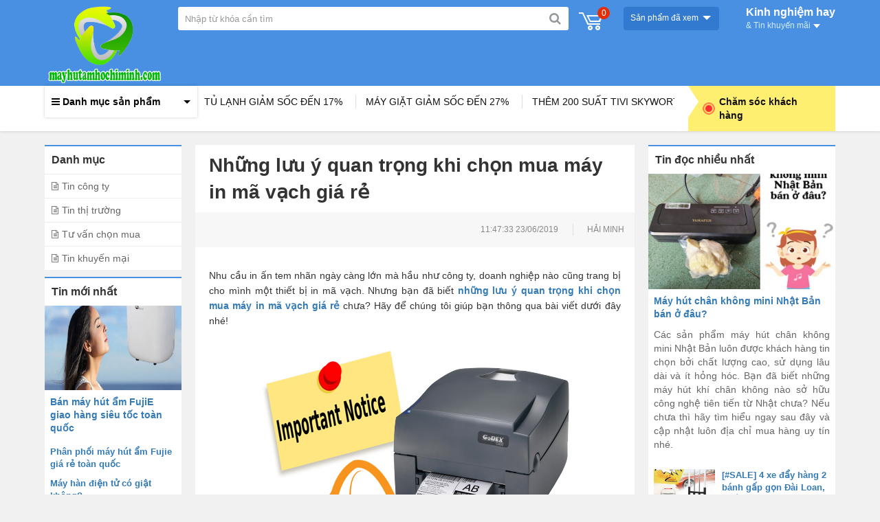

--- FILE ---
content_type: text/html; charset=UTF-8
request_url: https://mayhutamhochiminh.com/tin-tuc/nhung-luu-y-quan-trong-khi-chon-mua-may-in-ma-vach-gia-re-32.html
body_size: 13389
content:
<!DOCTYPE html>
<html dir="ltr" lang="vi-VN" xmlns:fb="http://ogp.me/ns/fb#">
<head>
<meta charset="utf-8">
<meta name="viewport" content="width=device-width, initial-scale=1.0"/>
<title>Những lưu ý quan trọng khi chọn mua máy in mã vạch giá rẻ</title>
<meta name="description" content="Nhu cầu in ấn tem nhãn ngày càng lớn mà hầu như công ty, doanh nghiệp nào cũng trang bị cho mình một thiết bị in mã vạch. Nhưng bạn đã biết những lưu ý quan..."/>
<meta name="keywords" content="máy in mã vạch, máy in mã vạch giá rẻ, mua máy in mã vạch giá rẻ, máy in mã vạch hải minh, may in ma vach, mua, máy in mã vạch , may in ma vach gia re"/>
<meta name="robots" content="index, follow"/>
<meta name="robots" content="noodp,noydir"/>
<meta name="google-site-verification" content="qe03DPAtibXCOrDBHvH7VsFTBLyKoveciJ6Rsr6vlq8" />

<meta name="msvalidate.01" content="2C9D60945B50FBEDBA5F1AA67AFF423E"/>
<!-- for Facebook -->
<meta property="og:locale" content="vi_VN" />
<meta property="og:type" content="website"/>
<meta property="og:site_name" content="Nhu cầu in ấn tem nhãn ngày càng lớn mà hầu như công ty, doanh nghiệp nào cũng trang bị cho mình một thiết bị in mã vạch. Nhưng bạn đã biết những lưu ý quan..."/>
<meta property="og:title" content="Những lưu ý quan trọng khi chọn mua máy in mã vạch giá rẻ"/>
<meta property="og:url" content="https://mayhutamhochiminh.com/tin-tuc/nhung-luu-y-quan-trong-khi-chon-mua-may-in-ma-vach-gia-re-32.html"/>
<meta property="og:description" content="Nhu cầu in ấn tem nhãn ngày càng lớn mà hầu như công ty, doanh nghiệp nào cũng trang bị cho mình một thiết bị in mã vạch. Nhưng bạn đã biết những lưu ý quan..."/>
<meta property="og:image" content="https://mayhutamhochiminh.com/upload/images/tin-tuc/may-in-ma-vach/luu-y-mua-may-in-ma-vach-gia-re.jpg" />
<meta http-equiv="content-language" content="vi" />
<meta name="DC.title" content="Những lưu ý quan trọng khi chọn mua máy in mã vạch giá rẻ"/>
<meta name="DC.identifier" content="https://mayhutamhochiminh.com/tin-tuc/nhung-luu-y-quan-trong-khi-chon-mua-may-in-ma-vach-gia-re-32.html"/>
<meta name="DC.description" content="Nhu cầu in ấn tem nhãn ngày càng lớn mà hầu như công ty, doanh nghiệp nào cũng trang bị cho mình một thiết bị in mã vạch. Nhưng bạn đã biết những lưu ý quan..."/>
<meta name="DC.subject" content="Những lưu ý quan trọng khi chọn mua máy in mã vạch giá rẻ"/>
<meta name="DC.language" scheme="utf-8" content="vi"/>

<meta name="geo.placename" content="5A D3, phuong 25, Binh Thanh District, Ho Chi Minh City, Vietnam"/>
<meta name="geo.position" content="10.8033300;106.7193300"/>
<meta name="geo.region" content="VN-Ho Chi Minh City"/>
<meta name="ICBM" content="10.8033300;106.7193300"/>
<meta name="revisit-after" content="1 days"/>
<link rel="canonical" href="https://mayhutamhochiminh.com/tin-tuc/nhung-luu-y-quan-trong-khi-chon-mua-may-in-ma-vach-gia-re-32.html"/>
<link rel="schema.DC" href="http://purl.org/dc/elements/1.1/">
<link rel="alternate" href="mayhutamhochiminh.com" hreflang="vi-vn" />
<link href="https://mayhutamhochiminh.com/" rel="icon" type="image/x-icon" />
<link href="https://mayhutamhochiminh.com/" rel="shortcut icon" type="image/x-icon" />
<link href="https://mayhutamhochiminh.com/cache/css/theme.style.css" rel="stylesheet" type="text/css" media="all" />
<link href="https://mayhutamhochiminh.com/assets/css/style.css" rel="stylesheet" type="text/css" media="all" />
<link href="https://mayhutamhochiminh.com/assets/css/responsive.css" rel="stylesheet" type="text/css" media="all" />
<script type="text/javascript" src="https://mayhutamhochiminh.com/cache/js/common.script.js"></script>
<script type="text/javascript" src="https://mayhutamhochiminh.com/cache/js/jslibs.script.js"></script>
<script type="text/javascript">var productID = '', catID = '0', catRootID = '0', referUrl = 'https://mayhutamhochiminh.com/tin-tuc/nhung-luu-y-quan-trong-khi-chon-mua-may-in-ma-vach-gia-re-32.html', isHome=false, title_page='Những lưu ý quan trọng khi chọn mua máy in mã vạch giá rẻ';var lid = '1',jsPathPrefix = '/',jsPathDDMenu = '/assets/';var SEARCH_DEFAULT_TEXT = 'Nhập từ khóa cần tìm', SIGNOUT_CONFIRM = 'Bạn muốn đăng xuất?', ERR_REQUIRED = 'Trường này là bắt buộc.', ERR_REMOTE = 'Xin vui lòng sửa chữa lại trường này.', ERR_EMAIL = 'Xin vui lòng nhập địa chỉ email hợp lệ.', ERR_URL = 'Xin vui lòng nhập một URL hợp lệ.', ERR_DATE = 'Xin vui lòng nhập một ngày hợp lệ.', ERR_DATE_ISO = 'Xin vui lòng nhập một ngày hợp lệ (ISO).', ERR_DATE_DE = 'Bitte geben Sie ein gültiges Datum ein.', ERR_NUMBER = 'Xin vui lòng nhập một số hợp lệ.', ERR_NUMBER_DE = 'Bitte geben Sie eine Nummer ein.', ERR_DIGITS = 'Xin vui lòng chỉ nhập các ký tự số', ERR_CREDIT_CARD = 'Xin vui lòng nhập một số thẻ tín dụng hợp lệ.', ERR_EQUAL_TO = 'Xin vui lòng nhập giá trị cùng một lần nữa.', ERR_ACCEPT = 'Xin vui lòng nhập một giá trị với một phần mở rộng hợp lệ.', ERR_MAX_LENGTH = 'Xin vui lòng nhập không nhiều hơn {0} ký tự.', ERR_MIN_LENGTH = 'Xin vui lòng nhập ít nhất {0} ký tự.', ERR_RANGE_LENGTH = 'Xin vui lòng nhập một giá trị giữa {0} và {1} ký tự.', ERR_RANGE = 'Xin vui lòng nhập một giá trị giữa {0} và {1}.', ERR_MAX = 'Xin vui lòng nhập vào một giá trị nhỏ hơn hoặc bằng {0}.', ERR_MIN = 'Xin vui lòng nhập một giá trị lớn hơn hoặc bằng {0}.', ERR_ATTACH_A_FILE = 'Vui lòng đính kèm tập tin', ERR_INVALID_EXT = 'Định dạng tập tin không được chấp nhận', ERR_FILE_SIZE_EQUAL_ZERO = 'Tập tin có dung lượng không hợp lệ', ERR_FILE_SIZE_GREATER_THAN_MAX = 'Tập tin cần có dung lượng nhỏ hơn [MAX_FILE_SIZE] bytes', ERR_YOU_MUST_PROVIDE_A_USER_LOGIN_NAME = 'Bạn phải nhập tên đăng nhập', ERR_BLANK_CONTACT_FULLNAME = 'Họ và tên không đuợc để trống', ERR_BLANK_CONTACT_PHONE = 'Điện thoại không đuợc để trống', ERR_BLANK_CONTACT_EMAIL = 'Email không đuợc để trống', ERR_CONTACT_EMAIL_INVALID = 'Email không hợp lệ', LATEST_NEWS = 'Kinh nghiệm hay - Video', MOD_SEARCH = 'tim-kiem', USERNAME = 'Tên đăng nhập', SPECIAL_CHAR = 'không nên có những ký tự đặc biệt như kiểu này: @ # $ % ^ * ~', PRODUCT_CATEGORY = 'Danh mục sản phẩm', CART_EMPTY_CONFIRM = 'Hủy giỏ hàng?', ITEMS = 'sản phẩm', CART_TITLE = 'Tên sản phẩm', PRICE = 'Giá', CART_QUANTITY = 'Số lượng', CART_TOTAL = 'Tổng cộng', ORDER_TOTAL = 'Tổng tiền', CART_CONTINUE = 'Tiếp tục mua hàng', ORDER_PAYMENT = 'Thanh toán', CHOOSE_DISTRICT = 'Chọn Quận/Huyện', YOUR_CART = 'Giỏ hàng của bạn hiện đang trống !', YOUR_CART2 = 'Hãy nhanh tay sở hữu những sản phẩm yêu thích của bạn', MOD_BASKET = '/basket.html', MOD_BILL = '/billing.html', MOD_PREVIEW = '/preview.html', MOD_CHECKOUT = '/check-out.html', MOD_PAYMENT = '/payment.html', MOD_PRODUCT = '/san-pham.html', MOD_HOME = '/', MOD_LOGOUT = '/dang-xuat.html', MOD_AJAX_BASKET = '/ajax-basket.html', MOD_PAGING_AJAX = '/paging.html', MOD_AJAX_MEMBER_UNIQUE_CHECK = '/kiem-tra-unique-thanh-vien.html', LANGUAGE_ID = '1', LANGUAGE_NAME = 'vi', REWRITE_EXT = '.html', MOD_LOGOUT = '/dang-xuat.html', MOD_PAGE_AJAX_PRODUCT_NEW = '/ajax-san-pham-moi.html', MOD_PAGE_AJAX_PRODUCT = '/ajax-san-pham.html', MOD_AJAX_NEWSLETTER = '/ajax-dang-ky-nhan-tin.html', MOD_AJAX_SUGGEST_SEARCH = '/ajax-suggest-search.html', MOD_AJAX_COMMENT = '/ajax-danh-gia.html', MOD_FORGOT_PASSWORD = '/quen-mat-khau.html', MOD_AJAX_PROVINCE = '/ajax-tinh-thanh.html', MOD_MY_ACCOUNT = '/tai-khoan.html', MOD_AJAX_SHOPPING_CART = '/ajax-shopping-cart.html', PRICE_TYPE = '₫';</script><link rel="stylesheet" type="text/css" href="https://mayhutamhochiminh.com/assets/css/validationEngine.jquery.css" />
<script type="text/javascript" src="https://mayhutamhochiminh.com/assets/js/jquery.validationEngine.js?1534690314"></script>
<script type="text/javascript" src="https://mayhutamhochiminh.com/assets/js/jquery.validationEngine-vi.js?1534690312"></script>


</head>
<body class="page">
    <div class="body_overlay"></div>

<header id="header">
    <div id="header-main">
        <div class="container">
            <div class="wraphead">
                                <div id="logo-theme">
                    <a href="/" title="Máy hút ẩm công nghiệp, dân dụng giá tốt tại Hồ Chí Minh"><span><img src="https://mayhutamhochiminh.com/upload/images/logomayhutam-1.png" class="logo img-responsive" title="Máy hút ẩm công nghiệp, dân dụng giá tốt tại Hồ Chí Minh" alt="Máy hút ẩm công nghiệp, dân dụng giá tốt tại Hồ Chí Minh" /><img src="https://mayhutamhochiminh.com/upload/images/logo_haiminh_mobile.png" class="logo_mobile img-responsive" title="Máy hút ẩm công nghiệp, dân dụng giá tốt tại Hồ Chí Minh" alt="Máy hút ẩm công nghiệp, dân dụng giá tốt tại Hồ Chí Minh" /></span></a>
                </div>
                <div id="search">
                    <form name="frmSearch" id="frmSearch" class="hdSearch" method="post">
                        <input type="text" id="keyword" name="search" placeholder="Nhập từ khóa cần tìm" value="" class="input-search form-control" autocomplete="off" onkeydown="CheckTimer()" onkeyup="SuggestSearch(event);" />
                        <button class="button-search" id="btnSearch" type="submit" name="submit"><em class="fa fa-search"></em></button>
                        <input type="hidden" name="submitSearch" id="submitSearch" />
                    </form>
                    <div id="SuggestSearch"></div>
                </div>
                <div id="cart" class="cart">
                    <div rel="nofollow" data-target="#modal_cart" id="miniCart" class="heading media">
                        <span class="iconmobile-cart"></span>
                        <a href="/basket.html" title="Giỏ hàng" rel="nofollow"><span id="total_item">0</span></a>
                    </div>
                </div>
                <div class="btnviewed hidden-sm hidden-xs">
                    <span>Sản phẩm đã xem</span>
                    <div class="nopro"><img src="https://mayhutamhochiminh.com/assets/images/nopro.png" alt="Không có sản phẩm"><span>Bạn chưa xem sản phẩm nào</span></div>
                </div>
                <a class="menuPromotion hidden-xs" href="/tin-tuc.html">Kinh nghiệm hay <span>& Tin khuyến mãi <label class="arr-down"></label></span></a>
                <a id="flip" class="on_menu_left" href="javascript:void(0);"><i class="iconmobile-bar"></i></a>
            </div>
        </div>
    </div>
    <div id="panel">
        <ul class="bx-menu3">
            <li class="active"><a href="/may-hut-am-harison-c1001.html" onclick="showMenuMobile(this)" title="Máy hút ẩm Harison" data-name="1001"><span>Máy hút ẩm Harison</span></a></li><li><a href="/may-hut-am-fujie-c1002.html" onclick="showMenuMobile(this)" title="Máy hút ẩm Fujie" data-name="1002"><span>Máy hút ẩm Fujie</span></a></li><li><a href="/may-hut-am-aikyo-c1003.html" onclick="showMenuMobile(this)" title="Máy hút ẩm AIKYO" data-name="1003"><span>Máy hút ẩm AIKYO</span></a></li><li><a href="/may-hut-am-ikeno-c1004.html" onclick="showMenuMobile(this)" title="Máy hút ẩm IKENO" data-name="1004"><span>Máy hút ẩm IKENO</span></a></li><li><a href="/may-hut-am-edison-c1005.html" onclick="showMenuMobile(this)" title="Máy hút ẩm EDISON" data-name="1005"><span>Máy hút ẩm EDISON</span></a></li><li><a href="/may-hut-am-rotor-c1006.html" onclick="showMenuMobile(this)" title="Máy hút ẩm ROTOR" data-name="1006"><span>Máy hút ẩm ROTOR</span></a></li><li><a href="/may-hut-am-sharp-c1007.html" onclick="showMenuMobile(this)" title="Máy hút ẩm SHARP" data-name="1007"><span>Máy hút ẩm SHARP</span></a></li><li><a href="/may-hut-am-dan-dung-c1008.html" onclick="showMenuMobile(this)" title="Máy hút ẩm dân dụng" data-name="1008"><span>Máy hút ẩm dân dụng</span></a></li><li><a href="/may-hut-am-cong-nghiep-c1009.html" onclick="showMenuMobile(this)" title="Máy hút ẩm công nghiệp" data-name="1009"><span>Máy hút ẩm công nghiệp</span></a></li>
            <li><a href="/san-pham-moi.html" class="wicon"><img src="https://mayhutamhochiminh.com/assets/images/icons/icon_sale.png" alt="Sản phẩm mới"><span>Sản phẩm mới</span></a></li>
            <li><a href="/tin-tuc.html" class="wicon"><img src="https://mayhutamhochiminh.com/assets/images/icons/icon_news.png" alt="Kinh nghiệm hay - Video"><span>Kinh nghiệm hay - Video</span></a></li>
        </ul>
        
        <div class="contact-menu">
            <a class="btn-contact" href="tel:02432216365"><i class="fa fa-phone-square"></i> HN: 024.3221 6365</a>
            <a class="btn-contact" href="#" data-toggle="modal" data-target="#modal_support"><span id="dot"><span class="ping"></span></span> Chăm sóc khách hàng</a>
        </div>
    </div>
    <div id="pav-mainnav">
        <div class="container">
            <div class="pav-megamenu">
                <div class="row">
                    <div class="col-md-3a col-sm-3 hidden-sm hidden-xs">
                        <div id="pav-verticalmenu" class="pav-verticalmenu highlighted">
                            <div class="box-heading">
                                <i class="fa fa-bars"></i> Danh mục sản phẩm <span class="shapes bottom"></span>
                            </div>
                            <ul id="menu2017" class="nav navbar-nav"><li class="menu-item-count" data-submenu-id="submenu-1001"><a href="/may-hut-am-harison-c1001.html" title="Máy hút ẩm Harison"><span class="menu-title">Máy hút ẩm Harison</span></a></li><li class="menu-item-count" data-submenu-id="submenu-1002"><a href="/may-hut-am-fujie-c1002.html" title="Máy hút ẩm Fujie"><span class="menu-title">Máy hút ẩm Fujie</span></a></li><li class="menu-item-count" data-submenu-id="submenu-1003"><a href="/may-hut-am-aikyo-c1003.html" title="Máy hút ẩm AIKYO"><span class="menu-title">Máy hút ẩm AIKYO</span></a></li><li class="menu-item-count" data-submenu-id="submenu-1004"><a href="/may-hut-am-ikeno-c1004.html" title="Máy hút ẩm IKENO"><span class="menu-title">Máy hút ẩm IKENO</span></a></li><li class="menu-item-count" data-submenu-id="submenu-1005"><a href="/may-hut-am-edison-c1005.html" title="Máy hút ẩm EDISON"><span class="menu-title">Máy hút ẩm EDISON</span></a></li><li class="menu-item-count" data-submenu-id="submenu-1006"><a href="/may-hut-am-rotor-c1006.html" title="Máy hút ẩm ROTOR"><span class="menu-title">Máy hút ẩm ROTOR</span></a></li><li class="menu-item-count" data-submenu-id="submenu-1007"><a href="/may-hut-am-sharp-c1007.html" title="Máy hút ẩm SHARP"><span class="menu-title">Máy hút ẩm SHARP</span></a></li><li class="menu-item-count" data-submenu-id="submenu-1008"><a href="/may-hut-am-dan-dung-c1008.html" title="Máy hút ẩm dân dụng"><span class="menu-title">Máy hút ẩm dân dụng</span></a></li><li class="menu-item-count" data-submenu-id="submenu-1009"><a href="/may-hut-am-cong-nghiep-c1009.html" title="Máy hút ẩm công nghiệp"><span class="menu-title">Máy hút ẩm công nghiệp</span></a></li></ul>
                        </div>
                    </div>
                    <div class="col-md-9a col-sm-9">
                        <div class="row">
                            <div class="col-sm-9">
                                <div class="topCatMenu clearfix">
                                    <div class="name">
                                                                                                                        <a href="#"><span class="text">TỦ LẠNH GIẢM SỐC ĐẾN 17&#37;</span></a>
                                                                                <a href="#"><span class="text">MÁY GIẶT GIẢM SỐC ĐẾN 27&#37;</span></a>
                                                                                <a href="#"><span class="text">THÊM 200 SUẤT TIVI SKYWORTH GIẢM 20&#37;</span></a>
                                                                                                                    </div>
                                </div>
                            </div>
                            <div class="col-sm-3 hidden-xs">
                                <div class="menu-support"><a href="#" data-toggle="modal" data-target="#modal_support" class="right-menu hidden-sm hidden-xs"><span id="dot"><span class="ping"></span></span>Chăm sóc khách hàng</a></div>
                            </div>
                        </div>
                    </div>
                </div>
            </div>
        </div>
    </div>
</header>
    <div class="site-wrap"><div class="container">
    <div class="pTB-20">
                <div class="row">
    <div class="col-sm-9" id="contents">
        <div class="row">
            <div class="col-sm-3" id="column-left">
                <div class="box hidden-xs">
    <div class="box-heading lineTop">
        <h3 class="name"><span>Danh mục</span></h3>
    </div>
    <div class="box-content">
        <ul class="box-category"><li><a class="title" href="/tin-tuc/tin-cong-ty-c1.html" title="Tin công ty">Tin công ty </a></li><li><a class="title" href="/tin-tuc/tin-thi-truong-c2.html" title="Tin thị trường">Tin thị trường </a></li><li><a class="title" href="/tin-tuc/tu-van-chon-mua-c3.html" title="Tư vấn chọn mua">Tư vấn chọn mua </a></li><li><a class="title" href="/tin-tuc/tin-khuyen-mai-c4.html" title="Tin khuyến mại">Tin khuyến mại </a></li></ul>
    </div>
</div>

                <div class="box hidden-xs">
    <div class="box-heading lineTop">
        <h3 class="name"><span>Tin mới nhất</span></h3>
    </div>
    <div class="box-content">
        <div class="article-layout">
            <div class="article-special">
                <div class="article-thumb">
                    <a href="/tin-tuc/ban-may-hut-am-fujie-giao-hang-sieu-toc-toan-quoc-105.html"><img class="img-responsive" src="/upload/images/tin-tuc/may-hut-am/644x395-1-ban-may-hut-am-fujie-giao-hang-sieu-toc-toan-quoc.jpg" alt="Bán máy hút ẩm FujiE giao hàng siêu tốc toàn quốc" /></a>
                </div>
                <div class="article-meta ">
                    <h2 class="name no-margin"><a href="/tin-tuc/ban-may-hut-am-fujie-giao-hang-sieu-toc-toan-quoc-105.html" title="Bán máy hút ẩm FujiE giao hàng siêu tốc toàn quốc">Bán máy hút ẩm FujiE giao hàng siêu tốc toàn quốc</a></h2>
                </div>
            </div>
            <div class="p-8">
                <div class="article-list">
                                        <div class="item">
                        <div class="article-block">
                            <div class="article-meta">
                                <h5 class="name no-margin"><a href="/tin-tuc/phan-phoi-may-hut-am-fujie-gia-re-toan-quoc-104.html" title="Phân phối máy hút ẩm Fujie giá rẻ toàn quốc">Phân phối máy hút ẩm Fujie giá rẻ toàn quốc</a></h5>
                            </div>
                        </div>
                    </div>
                                        <div class="item">
                        <div class="article-block">
                            <div class="article-meta">
                                <h5 class="name no-margin"><a href="/tin-tuc/may-han-dien-tu-co-giat-khong-103.html" title="Máy hàn điện tử có giật không?">Máy hàn điện tử có giật không?</a></h5>
                            </div>
                        </div>
                    </div>
                                        <div class="item">
                        <div class="article-block">
                            <div class="article-meta">
                                <h5 class="name no-margin"><a href="/tin-tuc/nen-mua-may-hut-chan-khong-mini-trang-tmdt-102.html" title="Nên mua máy hút chân không mini trang TMĐT?">Nên mua máy hút chân không mini trang TMĐT?</a></h5>
                            </div>
                        </div>
                    </div>
                                        <div class="item">
                        <div class="article-block">
                            <div class="article-meta">
                                <h5 class="name no-margin"><a href="/tin-tuc/review-may-hut-chan-khong-mini-o-hai-minh-101.html" title="Review máy hút chân không mini ở Hải Minh">Review máy hút chân không mini ở Hải Minh</a></h5>
                            </div>
                        </div>
                    </div>
                                        <div class="item">
                        <div class="article-block">
                            <div class="article-meta">
                                <h5 class="name no-margin"><a href="/tin-tuc/can-mua-may-hut-chan-khong-gia-dinh-gia-re-tai-tphcm-100.html" title="Cần mua máy hút chân không gia đình giá rẻ tại Tp.HCM ?">Cần mua máy hút chân không gia đình giá rẻ tại Tp.HCM ?</a></h5>
                            </div>
                        </div>
                    </div>
                                        <div class="item">
                        <div class="article-block">
                            <div class="article-meta">
                                <h5 class="name no-margin"><a href="/tin-tuc/gia-may-ep-hut-chan-khong-gia-dinh-99.html" title="Giá máy ép hút chân không gia đình mới nhất">Giá máy ép hút chân không gia đình mới nhất</a></h5>
                            </div>
                        </div>
                    </div>
                                        <div class="item">
                        <div class="article-block">
                            <div class="article-meta">
                                <h5 class="name no-margin"><a href="/tin-tuc/dia-chi-ban-may-bom-mo-bo-chat-luong-uy-tin-tai-ha-noi-98.html" title="Địa chỉ bán máy bơm mỡ bò chất lượng, uy tín tại Hà Nội">Địa chỉ bán máy bơm mỡ bò chất lượng, uy tín tại Hà Nội</a></h5>
                            </div>
                        </div>
                    </div>
                                    </div>
            </div>
        </div>
    </div>
</div>

            </div>
            <div class="col-sm-9">
                <div class="article">
                    <div class="article-layout article-blog">
                        <div class="box-heading"><h1 class="name noellip">Những lưu ý quan trọng khi chọn mua máy in mã vạch giá rẻ</h1></div>
                        <div class="article-social clearfix">
                            <div class="meta hidden-xs">
                                <time>11:47:33 23/06/2019</time>
                                <span class="source">HẢI MINH</span>
                            </div>
                                                        <div class="social-share">
                                <div class="social-share-item first">
                                    <div class="fb-like" data-href="https://mayhutamhochiminh.com/tin-tuc/nhung-luu-y-quan-trong-khi-chon-mua-may-in-ma-vach-gia-re-32.html" data-send="true" data-layout="button_count" data-width="200" data-show-faces="false"></div>
                                </div>
                                <div class="social-share-item">
                                    <div class="g-plus" data-action="share" data-annotation="bubble" data-href="https://mayhutamhochiminh.com/tin-tuc/nhung-luu-y-quan-trong-khi-chon-mua-may-in-ma-vach-gia-re-32.html"></div>
                                    <script type="text/javascript">
                                        window.___gcfg = {lang: 'vi'};
                                        (function() {
                                            var po = document.createElement('script'); po.type = 'text/javascript'; po.async = true;
                                            po.src = 'https://apis.google.com/js/plusone.js';
                                            var s = document.getElementsByTagName('script')[0]; s.parentNode.insertBefore(po, s);
                                        })();
                                    </script>
                                </div>
                            </div>
                                                    </div>
                        <div class="article-entry text-justify">
                            <span style="font-size:14px;">Nhu cầu in ấn tem nh&atilde;n ng&agrave;y c&agrave;ng lớn m&agrave; hầu như c&ocirc;ng ty, doanh nghiệp n&agrave;o cũng trang bị cho m&igrave;nh một thiết bị in m&atilde; vạch. Nhưng bạn đ&atilde; biết <a href="https://mayhutamhochiminh.com/tin-tuc/nhung-luu-y-quan-trong-khi-chon-mua-may-in-ma-vach-gia-re-32.html"><strong>những lưu &yacute; quan trọng khi chọn mua m&aacute;y in m&atilde; vạch gi&aacute; rẻ</strong></a> chưa? H&atilde;y để ch&uacute;ng t&ocirc;i gi&uacute;p bạn th&ocirc;ng qua b&agrave;i viết dưới đ&acirc;y nh&eacute;!</span>  <div style="text-align: center;"><span style="font-size:14px;"><br />  <img alt="lưu ý khi mua máy in mã vạch giá rẻ chính hãng" src="/upload/images/tin-tuc/may-in-ma-vach/luu-y-mua-may-in-ma-vach-gia-re.jpg" style="width: 480px; height: 400px;" title="lưu ý khi mua máy in mã vạch giá rẻ chính hãng" /></span></div>    <h2><span style="font-size:14px;"><strong>Ch&uacute; &yacute; đến th&ocirc;ng số kỹ thuật khi chọn mua  m&aacute;y in m&atilde; vạch gi&aacute; rẻ</strong></span></h2>  <span style="font-size:14px;">Khi chọn mua <a href="https://sieuthihaiminh.vn/may-in-ma-vach.html"><strong>m&aacute;y in m&atilde; vạch gi&aacute; rẻ</strong></a>, bạn cần ch&uacute; &yacute; quan s&aacute;t kỹ đến c&aacute;c th&ocirc;ng số kỹ thuật tr&ecirc;n m&aacute;y như:<br />  - Độ ph&acirc;n giải: L&agrave; chỉ số hiển thị chất lượng bản in của m&aacute;y. Độ ph&acirc;n giải c&agrave;ng cao th&igrave; bản in c&agrave;ng sắc n&eacute;t v&agrave; r&otilde; r&agrave;ng.<br />  - Tốc độ in: Thể hiện số lượng trang in được in ra trong một khoảng thời gian nhất định. May in ma vach c&oacute; tốc độ in c&agrave;ng cao th&igrave; sẽ in được số lượng tem nh&atilde;n lớn trong khoảng thời gian ngắn hơn.<br />  - Bộ nhớ m&aacute;y: Gồm 2 phần l&agrave; bộ nhớ RAM - Nhận lệnh in từ m&aacute;y v&agrave; bộ nhớ FLASH  - Lưu c&aacute;c th&ocirc;ng tin như định dạng về: Ph&ocirc;ng chữ, quy c&aacute;ch con tem, h&igrave;nh ảnh dạng số,...<br />  - Vật liệu in: C&aacute;c thiết bị in m&atilde; vạch thường được t&iacute;ch hợp khả năng in nhiều vật liệu kh&aacute;c nhau như: Giấy bạc, giấy nh&ocirc;m, da mỏng,... Trước khi chọn lựa, bạn n&ecirc;n c&acirc;n nhắc kỹ nhu cầu c&ocirc;ng việc của m&igrave;nh, để chọn lựa c&aacute;c sản phẩm in tem nh&atilde;n cho ph&ugrave; hợp.<br />  Ngo&agrave;i ra, c&aacute;c <a href="https://sieuthihaiminh.vn/may-in-ma-vach.html"><strong>m&aacute;y in tem m&atilde; vạch</strong></a> hiện đại c&ograve;n được sở hữu rất nhiều t&iacute;nh năng vượt trội như: Kết nối mạng kh&ocirc;ng d&acirc;y tự do - Cho ph&eacute;p in tem nh&atilde;n tr&ecirc;n nhiều thiết bị kh&aacute;c nhau nếu c&oacute; kết nối mạng; Cổng USB - Chia sẻ t&agrave;i liệu linh hoạt hơn,...</span>    <div style="text-align: center;"><span style="font-size:14px;"><img alt="máy in mã vạch chính hãng citizen tại hải minh" src="/upload/images/tin-tuc/may-in-ma-vach/may-in-ma-vach-de-ban-hang-citizen.jpg" style="width: 480px; height: 400px;" title="máy in mã vạch chính hãng citizen tại hải minh" /></span></div>    <h2><span style="font-size:14px;"><strong>Thương hiệu của m&aacute;y in tem nh&atilde;n m&atilde; vạch</strong></span></h2>  <span style="font-size:14px;">Tr&ecirc;n thị trường hiện nay c&oacute; rất nhiều c&aacute;c thương hiệu m&aacute;y in m&atilde; vạch kh&aacute;c nhau nhưng để sở hữu được thiết bị chất lượng th&igrave; lời khuy&ecirc;n ch&acirc;n th&agrave;nh l&agrave; c&aacute;c bạn n&ecirc;n chọn lựa c&aacute;c thương hiệu nổi tiếng. Ở Việt Nam, thương hiệu m&aacute;y in m&atilde; vạch gi&aacute; rẻ c&oacute; chất lượng vượt trội, phải kể đến c&aacute;i t&ecirc;n Zebra.</span>    <h2><span style="font-size:14px;"><strong>Địa chỉ cung cấp m&aacute;y in m&atilde; vạch gi&aacute; rẻ</strong></span></h2>  <span style="font-size:14px;">Ngo&agrave;i 2 yếu tố quan trọng về th&ocirc;ng số kỹ thuật của m&aacute;y v&agrave; thương hiệu m&aacute;y th&igrave; t&igrave;m kiếm một địa chỉ cung cấp sản phẩm chất lượng c&ugrave;ng dịch vụ bảo h&agrave;nh, hậu m&atilde;i tuyệt vời l&agrave; điều bạn n&ecirc;n xem x&eacute;t.<br />  Si&ecirc;u thị Hải Minh tự h&ograve;a l&agrave; đơn vị h&agrave;ng đầu Việt Nam hiện nay, chuy&ecirc;n cung cấp c&aacute;c sản phẩm <a href="https://sieuthihaiminh.vn/may-in-ma-vach.html"><strong>m&aacute;y in m&atilde; vạch để b&agrave;n</strong></a>, c&ocirc;ng nghiệp, di động,.. từ c&aacute;c thương hiệu nổi tiếng, xứng đ&aacute;ng l&agrave; địa chỉ m&agrave; bạn gửi trọn niềm tin. Đến với Si&ecirc;u thị Hải Minh, bạn sẽ được đội ngũ nh&acirc;n vi&ecirc;n kỹ thuật của ch&uacute;ng t&ocirc;i tư vấn nhiệt t&igrave;nh, để chọn lựa được sản phẩm tốt nhất cũng như ph&ugrave; hợp với t&uacute;i tiền của bạn.<br />  Chất lượng sản phẩm v&agrave; chất lượng dịch vụ lu&ocirc;n được đặt l&ecirc;n h&agrave;ng đầu. Đ&acirc;y l&agrave; địa điểm uy t&iacute;n tr&ecirc;n thị trường, được nhiều kh&aacute;ch h&agrave;ng tin tưởng lựa chọn n&ecirc;n bạn c&oacute; thể ho&agrave;n to&agrave;n y&ecirc;n t&acirc;m khi mua sắm sản phẩm tại đ&acirc;y.<br />  <br />  Chần chờ g&igrave; nữa m&agrave; kh&ocirc;ng nhấc m&aacute;y l&ecirc;n gọi cho ch&uacute;ng t&ocirc;i theo hotline: 0932196898 - 0902787139 để được tận hưởng trải nghiệm ho&agrave;n to&agrave;n kh&aacute;c biệt khi in ấn tem nh&atilde;n.</span>    <div style="text-align: center;"><iframe allow="accelerometer; autoplay; encrypted-media; gyroscope; picture-in-picture" allowfullscreen="" frameborder="0" height="360" src="https://www.youtube.com/embed/L-5WU1MlQ7E" width="640"></iframe></div>
                        </div>
                        <div class="article-social clearfix">
                            <div class="meta hidden-xs">
                                <time>11:47:33 23/06/2019</time>
                                <span class="source">HẢI MINH</span>
                            </div>
                                                        <div class="social-share">
                                <div class="social-share-item first">
                                    <div class="fb-like" data-href="https://mayhutamhochiminh.com/tin-tuc/nhung-luu-y-quan-trong-khi-chon-mua-may-in-ma-vach-gia-re-32.html" data-send="true" data-layout="button_count" data-width="200" data-show-faces="false"></div>
                                </div>
                                <div class="social-share-item">
                                    <div class="g-plus" data-action="share" data-annotation="bubble" data-href="https://mayhutamhochiminh.com/tin-tuc/nhung-luu-y-quan-trong-khi-chon-mua-may-in-ma-vach-gia-re-32.html"></div>
                                    <script type="text/javascript">
                                        window.___gcfg = {lang: 'vi'};
                                        (function() {
                                            var po = document.createElement('script'); po.type = 'text/javascript'; po.async = true;
                                            po.src = 'https://apis.google.com/js/plusone.js';
                                            var s = document.getElementsByTagName('script')[0]; s.parentNode.insertBefore(po, s);
                                        })();
                                    </script>
                                </div>
                            </div>
                                                    </div>
                        <div class="social-comment mB-10"><div class="fb-comments" data-href="https://mayhutamhochiminh.com/tin-tuc/nhung-luu-y-quan-trong-khi-chon-mua-may-in-ma-vach-gia-re-32.html" data-width="100%" data-numposts="1"></div></div>
                                                <div class="article-tabs">
                            <ul class="nav nav-tabs">
                                <li class="active"><a title="Thông tin khác" role="tab" data-toggle="tab" href="#newsTabs_0">Thông tin khác</a></li>
                                <li><a title="Tất cả tin" role="tab" data-toggle="tab" href="#newsTabs_1">Tất cả tin</a></li>
                            </ul>
                            <div class="vaz-tabContent mT-10">
                                <div class="tabContent-container tab-content">
                                    <div id="newsTabs_0" role="tabpanel" class="tab-pane active">
                                        <div class="article-grid row">
                                                                                        <div class="col-sm-4 col-xs-6">
                                                <div class="item">
                                                    <div class="article-thumb">
                                                        <a href="/tin-tuc/may-han-dien-tu-co-giat-khong-103.html"><img class="img-responsive" src="/upload/images/tin-tuc/may-han-dien-tu/644x395-1-may-han-dien-tu-co-giat-khong.jpg" alt="Máy hàn điện tử có giật không?" /></a>
                                                    </div>
                                                    <div class="article-meta">
                                                        <h5 class="name no-margin"><a href="/tin-tuc/may-han-dien-tu-co-giat-khong-103.html" title="Máy hàn điện tử có giật không?">Máy hàn điện tử có giật không?</a></h5>
                                                    </div>
                                                </div>
                                            </div>
                                                                                        <div class="col-sm-4 col-xs-6">
                                                <div class="item">
                                                    <div class="article-thumb">
                                                        <a href="/tin-tuc/nen-mua-may-hut-chan-khong-mini-trang-tmdt-102.html"><img class="img-responsive" src="/upload/images/tin-tuc/may-hut-chan-khong/644x395-1-nen-mua-may-hut-chan-khong-mini-o-trang-tmdt.jpg" alt="Nên mua máy hút chân không mini trang TMĐT?" /></a>
                                                    </div>
                                                    <div class="article-meta">
                                                        <h5 class="name no-margin"><a href="/tin-tuc/nen-mua-may-hut-chan-khong-mini-trang-tmdt-102.html" title="Nên mua máy hút chân không mini trang TMĐT?">Nên mua máy hút chân không mini trang TMĐT?</a></h5>
                                                    </div>
                                                </div>
                                            </div>
                                                                                        <div class="col-sm-4 col-xs-6">
                                                <div class="item">
                                                    <div class="article-thumb">
                                                        <a href="/tin-tuc/review-may-hut-chan-khong-mini-o-hai-minh-101.html"><img class="img-responsive" src="/upload/images/tin-tuc/may-hut-chan-khong/644x395-1-may-hut-chan-khong-mini-o-hai-minh.jpg" alt="Review máy hút chân không mini ở Hải Minh" /></a>
                                                    </div>
                                                    <div class="article-meta">
                                                        <h5 class="name no-margin"><a href="/tin-tuc/review-may-hut-chan-khong-mini-o-hai-minh-101.html" title="Review máy hút chân không mini ở Hải Minh">Review máy hút chân không mini ở Hải Minh</a></h5>
                                                    </div>
                                                </div>
                                            </div>
                                                                                        <div class="col-sm-4 col-xs-6">
                                                <div class="item">
                                                    <div class="article-thumb">
                                                        <a href="/tin-tuc/dia-chi-ban-may-bom-mo-bo-chat-luong-uy-tin-tai-ha-noi-98.html"><img class="img-responsive" src="/upload/images/tin-tuc/may-bom-mo/644x395-1-Dia-chi-ban-may-bom-mo-bo-chat-luong-uy-tin-tai-Ha-Noi.jpg" alt="Địa chỉ bán máy bơm mỡ bò chất lượng, uy tín tại Hà Nội" /></a>
                                                    </div>
                                                    <div class="article-meta">
                                                        <h5 class="name no-margin"><a href="/tin-tuc/dia-chi-ban-may-bom-mo-bo-chat-luong-uy-tin-tai-ha-noi-98.html" title="Địa chỉ bán máy bơm mỡ bò chất lượng, uy tín tại Hà Nội">Địa chỉ bán máy bơm mỡ bò chất lượng, uy tín tại Hà Nội</a></h5>
                                                    </div>
                                                </div>
                                            </div>
                                                                                        <div class="col-sm-4 col-xs-6">
                                                <div class="item">
                                                    <div class="article-thumb">
                                                        <a href="/tin-tuc/may-han-hong-ky-co-chong-giat-khong-97.html"><img class="img-responsive" src="/upload/images/tin-tuc/may-han-dien-tu/644x395-1-may-han-hong-ky-co-chong-giat-khong.png" alt="Máy hàn hồng ký có chống giật không?" /></a>
                                                    </div>
                                                    <div class="article-meta">
                                                        <h5 class="name no-margin"><a href="/tin-tuc/may-han-hong-ky-co-chong-giat-khong-97.html" title="Máy hàn hồng ký có chống giật không?">Máy hàn hồng ký có chống giật không?</a></h5>
                                                    </div>
                                                </div>
                                            </div>
                                                                                        <div class="col-sm-4 col-xs-6">
                                                <div class="item">
                                                    <div class="article-thumb">
                                                        <a href="/tin-tuc/don-vi-ban-may-do-ph-horiba-f-72g-gia-tot-uy-tin-96.html"><img class="img-responsive" src="/upload/images/tin-tuc/may-do-pH/644x395-1-Don-vi-ban-may-do-pH-Horiba-F-72G-gia-tot-uy-tin.jpg" alt="Đơn vị bán máy đo pH Horiba F-72G giá tốt, uy tín" /></a>
                                                    </div>
                                                    <div class="article-meta">
                                                        <h5 class="name no-margin"><a href="/tin-tuc/don-vi-ban-may-do-ph-horiba-f-72g-gia-tot-uy-tin-96.html" title="Đơn vị bán máy đo pH Horiba F-72G giá tốt, uy tín">Đơn vị bán máy đo pH Horiba F-72G giá tốt, uy tín</a></h5>
                                                    </div>
                                                </div>
                                            </div>
                                                                                        <div class="col-sm-4 col-xs-6">
                                                <div class="item">
                                                    <div class="article-thumb">
                                                        <a href="/tin-tuc/danh-gia-cua-nguoi-dung-ve-may-hut-bui-cong-nghiep-karcher-t-101-adv-95.html"><img class="img-responsive" src="/upload/images/tin-tuc/1-may-hut-bui/644x395-1-May-hut-bui-cong-nghiep-Karcher-tien-dung-linh-hoat.jpg" alt="Đánh giá của người dùng về máy hút bụi công nghiệp Karcher T 10/1 ADV" /></a>
                                                    </div>
                                                    <div class="article-meta">
                                                        <h5 class="name no-margin"><a href="/tin-tuc/danh-gia-cua-nguoi-dung-ve-may-hut-bui-cong-nghiep-karcher-t-101-adv-95.html" title="Đánh giá của người dùng về máy hút bụi công nghiệp Karcher T 10/1 ADV">Đánh giá của người dùng về máy hút bụi công nghiệp Karcher T 10/1 ADV</a></h5>
                                                    </div>
                                                </div>
                                            </div>
                                                                                        <div class="col-sm-4 col-xs-6">
                                                <div class="item">
                                                    <div class="article-thumb">
                                                        <a href="/tin-tuc/so-sanh-may-cat-co-honda-chinh-hang-va-hang-nhai-94.html"><img class="img-responsive" src="/upload/images/tin-tuc/may-cat-co/644x395-1-phan-biet-may-cat-co-honda-chinh-hang-va-hang-nhai.png" alt="So sánh máy cắt cỏ Honda chính hãng và hàng nhái" /></a>
                                                    </div>
                                                    <div class="article-meta">
                                                        <h5 class="name no-margin"><a href="/tin-tuc/so-sanh-may-cat-co-honda-chinh-hang-va-hang-nhai-94.html" title="So sánh máy cắt cỏ Honda chính hãng và hàng nhái">So sánh máy cắt cỏ Honda chính hãng và hàng nhái</a></h5>
                                                    </div>
                                                </div>
                                            </div>
                                                                                        <div class="col-sm-4 col-xs-6">
                                                <div class="item">
                                                    <div class="article-thumb">
                                                        <a href="/tin-tuc/review-may-rua-xe-gia-dinh-bosch-93.html"><img class="img-responsive" src="/upload/images/tin-tuc/may-phun-ap-luc/644x395-1-may-rua-xe-gia-dinh-bosch.png" alt="Review máy rửa xe gia đình Bosch" /></a>
                                                    </div>
                                                    <div class="article-meta">
                                                        <h5 class="name no-margin"><a href="/tin-tuc/review-may-rua-xe-gia-dinh-bosch-93.html" title="Review máy rửa xe gia đình Bosch">Review máy rửa xe gia đình Bosch</a></h5>
                                                    </div>
                                                </div>
                                            </div>
                                                                                        <div class="col-sm-4 col-xs-6">
                                                <div class="item">
                                                    <div class="article-thumb">
                                                        <a href="/tin-tuc/mua-dau-may-cat-co-honda-o-dau-tai-hcm-92.html"><img class="img-responsive" src="/upload/images/tin-tuc/may-cat-co/644x395-1-dau-may-cat-co-honda-o-hcm.png" alt="Mua đầu máy cắt cỏ honda ở đâu tại HCM" /></a>
                                                    </div>
                                                    <div class="article-meta">
                                                        <h5 class="name no-margin"><a href="/tin-tuc/mua-dau-may-cat-co-honda-o-dau-tai-hcm-92.html" title="Mua đầu máy cắt cỏ honda ở đâu tại HCM">Mua đầu máy cắt cỏ honda ở đâu tại HCM</a></h5>
                                                    </div>
                                                </div>
                                            </div>
                                                                                    </div>
                                    </div>
                                    <div id="newsTabs_1" role="tabpanel" class="tab-pane">
                                        <div class="article-grid row">
                                                                                        <div class="col-sm-4 col-xs-6">
                                                <div class="item">
                                                    <div class="article-thumb">
                                                        <a href="https://mayhutamhochiminh.com/tin-tuc/ban-may-hut-am-fujie-giao-hang-sieu-toc-toan-quoc-105.html"><img class="img-responsive" src="/upload/images/tin-tuc/may-hut-am/644x395-1-ban-may-hut-am-fujie-giao-hang-sieu-toc-toan-quoc.jpg" alt="Bán máy hút ẩm FujiE giao hàng siêu tốc toàn quốc" /></a>
                                                    </div>
                                                    <div class="article-meta">
                                                        <h5 class="name no-margin"><a href="https://mayhutamhochiminh.com/tin-tuc/ban-may-hut-am-fujie-giao-hang-sieu-toc-toan-quoc-105.html" title="Bán máy hút ẩm FujiE giao hàng siêu tốc toàn quốc">Bán máy hút ẩm FujiE giao hàng siêu tốc toàn quốc</a></h5>
                                                    </div>
                                                </div>
                                            </div>
                                                                                        <div class="col-sm-4 col-xs-6">
                                                <div class="item">
                                                    <div class="article-thumb">
                                                        <a href="https://mayhutamhochiminh.com/tin-tuc/phan-phoi-may-hut-am-fujie-gia-re-toan-quoc-104.html"><img class="img-responsive" src="/upload/images/tin-tuc/may-hut-am/644x395-1-phan-phoi-may-hut-am-fujie-gia-re-toan-quoc-104.gif" alt="Phân phối máy hút ẩm Fujie giá rẻ toàn quốc" /></a>
                                                    </div>
                                                    <div class="article-meta">
                                                        <h5 class="name no-margin"><a href="https://mayhutamhochiminh.com/tin-tuc/phan-phoi-may-hut-am-fujie-gia-re-toan-quoc-104.html" title="Phân phối máy hút ẩm Fujie giá rẻ toàn quốc">Phân phối máy hút ẩm Fujie giá rẻ toàn quốc</a></h5>
                                                    </div>
                                                </div>
                                            </div>
                                                                                        <div class="col-sm-4 col-xs-6">
                                                <div class="item">
                                                    <div class="article-thumb">
                                                        <a href="https://mayhutamhochiminh.com/tin-tuc/may-han-dien-tu-co-giat-khong-103.html"><img class="img-responsive" src="/upload/images/tin-tuc/may-han-dien-tu/644x395-1-may-han-dien-tu-co-giat-khong.jpg" alt="Máy hàn điện tử có giật không?" /></a>
                                                    </div>
                                                    <div class="article-meta">
                                                        <h5 class="name no-margin"><a href="https://mayhutamhochiminh.com/tin-tuc/may-han-dien-tu-co-giat-khong-103.html" title="Máy hàn điện tử có giật không?">Máy hàn điện tử có giật không?</a></h5>
                                                    </div>
                                                </div>
                                            </div>
                                                                                        <div class="col-sm-4 col-xs-6">
                                                <div class="item">
                                                    <div class="article-thumb">
                                                        <a href="https://mayhutamhochiminh.com/tin-tuc/nen-mua-may-hut-chan-khong-mini-trang-tmdt-102.html"><img class="img-responsive" src="/upload/images/tin-tuc/may-hut-chan-khong/644x395-1-nen-mua-may-hut-chan-khong-mini-o-trang-tmdt.jpg" alt="Nên mua máy hút chân không mini trang TMĐT?" /></a>
                                                    </div>
                                                    <div class="article-meta">
                                                        <h5 class="name no-margin"><a href="https://mayhutamhochiminh.com/tin-tuc/nen-mua-may-hut-chan-khong-mini-trang-tmdt-102.html" title="Nên mua máy hút chân không mini trang TMĐT?">Nên mua máy hút chân không mini trang TMĐT?</a></h5>
                                                    </div>
                                                </div>
                                            </div>
                                                                                        <div class="col-sm-4 col-xs-6">
                                                <div class="item">
                                                    <div class="article-thumb">
                                                        <a href="https://mayhutamhochiminh.com/tin-tuc/review-may-hut-chan-khong-mini-o-hai-minh-101.html"><img class="img-responsive" src="/upload/images/tin-tuc/may-hut-chan-khong/644x395-1-may-hut-chan-khong-mini-o-hai-minh.jpg" alt="Review máy hút chân không mini ở Hải Minh" /></a>
                                                    </div>
                                                    <div class="article-meta">
                                                        <h5 class="name no-margin"><a href="https://mayhutamhochiminh.com/tin-tuc/review-may-hut-chan-khong-mini-o-hai-minh-101.html" title="Review máy hút chân không mini ở Hải Minh">Review máy hút chân không mini ở Hải Minh</a></h5>
                                                    </div>
                                                </div>
                                            </div>
                                                                                        <div class="col-sm-4 col-xs-6">
                                                <div class="item">
                                                    <div class="article-thumb">
                                                        <a href="https://mayhutamhochiminh.com/tin-tuc/can-mua-may-hut-chan-khong-gia-dinh-gia-re-tai-tphcm-100.html"><img class="img-responsive" src="/upload/images/tin-tuc/may-hut-chan-khong/644x395-1-may-hut-chan-khong-gia-dinh-gia-re-o-tphcm.jpg" alt="Cần mua máy hút chân không gia đình giá rẻ tại Tp.HCM ?" /></a>
                                                    </div>
                                                    <div class="article-meta">
                                                        <h5 class="name no-margin"><a href="https://mayhutamhochiminh.com/tin-tuc/can-mua-may-hut-chan-khong-gia-dinh-gia-re-tai-tphcm-100.html" title="Cần mua máy hút chân không gia đình giá rẻ tại Tp.HCM ?">Cần mua máy hút chân không gia đình giá rẻ tại Tp.HCM ?</a></h5>
                                                    </div>
                                                </div>
                                            </div>
                                                                                        <div class="col-sm-4 col-xs-6">
                                                <div class="item">
                                                    <div class="article-thumb">
                                                        <a href="https://mayhutamhochiminh.com/tin-tuc/gia-may-ep-hut-chan-khong-gia-dinh-99.html"><img class="img-responsive" src="/upload/images/tin-tuc/may-hut-chan-khong/644x395-1-DZ300B-3.png" alt="Giá máy ép hút chân không gia đình mới nhất" /></a>
                                                    </div>
                                                    <div class="article-meta">
                                                        <h5 class="name no-margin"><a href="https://mayhutamhochiminh.com/tin-tuc/gia-may-ep-hut-chan-khong-gia-dinh-99.html" title="Giá máy ép hút chân không gia đình mới nhất">Giá máy ép hút chân không gia đình mới nhất</a></h5>
                                                    </div>
                                                </div>
                                            </div>
                                                                                        <div class="col-sm-4 col-xs-6">
                                                <div class="item">
                                                    <div class="article-thumb">
                                                        <a href="https://mayhutamhochiminh.com/tin-tuc/dia-chi-ban-may-bom-mo-bo-chat-luong-uy-tin-tai-ha-noi-98.html"><img class="img-responsive" src="/upload/images/tin-tuc/may-bom-mo/644x395-1-Dia-chi-ban-may-bom-mo-bo-chat-luong-uy-tin-tai-Ha-Noi.jpg" alt="Địa chỉ bán máy bơm mỡ bò chất lượng, uy tín tại Hà Nội" /></a>
                                                    </div>
                                                    <div class="article-meta">
                                                        <h5 class="name no-margin"><a href="https://mayhutamhochiminh.com/tin-tuc/dia-chi-ban-may-bom-mo-bo-chat-luong-uy-tin-tai-ha-noi-98.html" title="Địa chỉ bán máy bơm mỡ bò chất lượng, uy tín tại Hà Nội">Địa chỉ bán máy bơm mỡ bò chất lượng, uy tín tại Hà Nội</a></h5>
                                                    </div>
                                                </div>
                                            </div>
                                                                                        <div class="col-sm-4 col-xs-6">
                                                <div class="item">
                                                    <div class="article-thumb">
                                                        <a href="https://mayhutamhochiminh.com/tin-tuc/may-han-hong-ky-co-chong-giat-khong-97.html"><img class="img-responsive" src="/upload/images/tin-tuc/may-han-dien-tu/644x395-1-may-han-hong-ky-co-chong-giat-khong.png" alt="Máy hàn hồng ký có chống giật không?" /></a>
                                                    </div>
                                                    <div class="article-meta">
                                                        <h5 class="name no-margin"><a href="https://mayhutamhochiminh.com/tin-tuc/may-han-hong-ky-co-chong-giat-khong-97.html" title="Máy hàn hồng ký có chống giật không?">Máy hàn hồng ký có chống giật không?</a></h5>
                                                    </div>
                                                </div>
                                            </div>
                                                                                        <div class="col-sm-4 col-xs-6">
                                                <div class="item">
                                                    <div class="article-thumb">
                                                        <a href="https://mayhutamhochiminh.com/tin-tuc/don-vi-ban-may-do-ph-horiba-f-72g-gia-tot-uy-tin-96.html"><img class="img-responsive" src="/upload/images/tin-tuc/may-do-pH/644x395-1-Don-vi-ban-may-do-pH-Horiba-F-72G-gia-tot-uy-tin.jpg" alt="Đơn vị bán máy đo pH Horiba F-72G giá tốt, uy tín" /></a>
                                                    </div>
                                                    <div class="article-meta">
                                                        <h5 class="name no-margin"><a href="https://mayhutamhochiminh.com/tin-tuc/don-vi-ban-may-do-ph-horiba-f-72g-gia-tot-uy-tin-96.html" title="Đơn vị bán máy đo pH Horiba F-72G giá tốt, uy tín">Đơn vị bán máy đo pH Horiba F-72G giá tốt, uy tín</a></h5>
                                                    </div>
                                                </div>
                                            </div>
                                                                                        <div class="col-sm-4 col-xs-6">
                                                <div class="item">
                                                    <div class="article-thumb">
                                                        <a href="https://mayhutamhochiminh.com/tin-tuc/danh-gia-cua-nguoi-dung-ve-may-hut-bui-cong-nghiep-karcher-t-101-adv-95.html"><img class="img-responsive" src="/upload/images/tin-tuc/1-may-hut-bui/644x395-1-May-hut-bui-cong-nghiep-Karcher-tien-dung-linh-hoat.jpg" alt="Đánh giá của người dùng về máy hút bụi công nghiệp Karcher T 10/1 ADV" /></a>
                                                    </div>
                                                    <div class="article-meta">
                                                        <h5 class="name no-margin"><a href="https://mayhutamhochiminh.com/tin-tuc/danh-gia-cua-nguoi-dung-ve-may-hut-bui-cong-nghiep-karcher-t-101-adv-95.html" title="Đánh giá của người dùng về máy hút bụi công nghiệp Karcher T 10/1 ADV">Đánh giá của người dùng về máy hút bụi công nghiệp Karcher T 10/1 ADV</a></h5>
                                                    </div>
                                                </div>
                                            </div>
                                                                                        <div class="col-sm-4 col-xs-6">
                                                <div class="item">
                                                    <div class="article-thumb">
                                                        <a href="https://mayhutamhochiminh.com/tin-tuc/so-sanh-may-cat-co-honda-chinh-hang-va-hang-nhai-94.html"><img class="img-responsive" src="/upload/images/tin-tuc/may-cat-co/644x395-1-phan-biet-may-cat-co-honda-chinh-hang-va-hang-nhai.png" alt="So sánh máy cắt cỏ Honda chính hãng và hàng nhái" /></a>
                                                    </div>
                                                    <div class="article-meta">
                                                        <h5 class="name no-margin"><a href="https://mayhutamhochiminh.com/tin-tuc/so-sanh-may-cat-co-honda-chinh-hang-va-hang-nhai-94.html" title="So sánh máy cắt cỏ Honda chính hãng và hàng nhái">So sánh máy cắt cỏ Honda chính hãng và hàng nhái</a></h5>
                                                    </div>
                                                </div>
                                            </div>
                                                                                    </div>
                                    </div>
                                </div>
                            </div>

                        </div>
                                            </div>
                </div>
            </div>
        </div>
    </div>
    <div class="col-sm-3" id="column-right">
        
        <div class="box hidden-xs">
    <div class="box-heading lineTop">
        <h3 class="name"><span>Tin đọc nhiều nhất</span></h3>
    </div>
    <div class="box-content">
        <div class="article-layout">
            <div class="box article-special">
                <div class="article-thumb">
                    <a href="/tin-tuc/may-hut-chan-khong-mini-nhat-ban-ban-o-dau-87.html"><img class="img-responsive" src="/upload/images/tin-tuc/may-hut-chan-khong/644x395-1-may-hut-chan-khong-mini-nhat-ban-ban-o-dau-2.jpg" alt="Máy hút chân không mini Nhật Bản bán ở đâu?" /></a>
                </div>
                <div class="article-meta">
                    <h3 class="name"><a href="/tin-tuc/may-hut-chan-khong-mini-nhat-ban-ban-o-dau-87.html" title="Máy hút chân không mini Nhật Bản bán ở đâu?">Máy hút chân không mini Nhật Bản bán ở đâu?</a></h3>
                    <div class="description">Các sản phẩm máy hút chân không mini Nhật Bản luôn được khách hàng tin chọn bởi chất lượng cao, sử dụng lâu dài và ít hỏng hóc. Bạn đã biết những máy hút khí chân không nào sở hữu công nghệ tiên tiến từ Nhật chưa? Nếu chưa thì hãy tìm hiểu ngay sau đây và cập nhật luôn địa chỉ mua hàng uy tín nhé.</div>
                </div>
            </div>
            <div class="p-8">
                <div class="article-list">
                                        <div class="item">
                        <div class="article-thumb">
                            <a href="/tin-tuc/sale-4-xe-day-hang-2-banh-gap-gon-dai-loan-chat-luong-cao-58.html"><img class="img-responsive" src="/upload/images/tin-tuc/xe-day-hang/644x395-1-xe-day-hang-2-banh-11.png" alt="[#SALE] 4 xe đẩy hàng 2 bánh gấp gọn Đài Loan, chất lượng cao" /></a>
                        </div>
                        <div class="article-meta">
                            <h5 class="name no-margin"><a href="/tin-tuc/sale-4-xe-day-hang-2-banh-gap-gon-dai-loan-chat-luong-cao-58.html" title="[#SALE] 4 xe đẩy hàng 2 bánh gấp gọn Đài Loan, chất lượng cao"> [#SALE] 4 xe đẩy hàng 2 bánh gấp gọn Đài Loan, chất lượng cao</a></h5>
                            <div class="description hidden">Xe đẩy hàng 2 bánh gấp gọn luôn là sự lựa chọn của các gia đình, cửa hàng, siêu thị, thư viện hay nhà xưởng, kho hàng.</div>
                        </div>
                    </div>
                                        <div class="item">
                        <div class="article-thumb">
                            <a href="/tin-tuc/noi-ban-sua-chua-may-cat-co-honda-o-da-nang-90.html"><img class="img-responsive" src="/upload/images/tin-tuc/may-cat-co/644x395-1-may-cat-co-honda-o-da-nang.jpg" alt="Nơi bán, sửa chữa máy cắt cỏ honda ở Đà Nẵng" /></a>
                        </div>
                        <div class="article-meta">
                            <h5 class="name no-margin"><a href="/tin-tuc/noi-ban-sua-chua-may-cat-co-honda-o-da-nang-90.html" title="Nơi bán, sửa chữa máy cắt cỏ honda ở Đà Nẵng"> Nơi bán, sửa chữa máy cắt cỏ honda ở Đà Nẵng</a></h5>
                            <div class="description hidden">Bạn đang muốn tìm nơi bán, sửa chữa máy cắt cỏ Honda ở Đà Nẵng và loay hoay tìm kiếm các địa chỉ của khu vực. Bạn băn khoăn không biết địa chỉ nào mới uy tín, tin cậy và có mức giá ưu đãi nhất?</div>
                        </div>
                    </div>
                                        <div class="item">
                        <div class="article-thumb">
                            <a href="/tin-tuc/danh-gia-may-xay-gio-cha-cong-nghiep-hai-minh-77.html"><img class="img-responsive" src="/upload/images/tin-tuc/may-xay-gio-cha/644x395-1-May-xay-gio-cha-11.png" alt="Đánh giá máy xay  giò chả công nghiệp Hải Minh" /></a>
                        </div>
                        <div class="article-meta">
                            <h5 class="name no-margin"><a href="/tin-tuc/danh-gia-may-xay-gio-cha-cong-nghiep-hai-minh-77.html" title="Đánh giá máy xay  giò chả công nghiệp Hải Minh"> Đánh giá máy xay  giò chả công nghiệp Hải Minh</a></h5>
                            <div class="description hidden">Máy xay giò chả công nghiệp là thiết bị hỗ trợ xay nhuyễn thực phẩm để việc làm giò chả hiệu quả. Sieuthihaiminh.vn chuyên bán máy xay giò chả các loại, cùng tham khảo bài viết này để hiểu hơn về các sản phẩm của Hải Minh nhé.</div>
                        </div>
                    </div>
                                        <div class="item">
                        <div class="article-thumb">
                            <a href="/tin-tuc/may-han-nghe-an-nen-mua-o-dau-chinh-hang-dung-gia-15.html"><img class="img-responsive" src="/upload/images/tin-tuc/may-han/644x395-1-mua-may-han-o-dau-nghe-an.jpg" alt="Máy hàn Nghệ An nên mua ở đâu chính hãng, đúng giá ?" /></a>
                        </div>
                        <div class="article-meta">
                            <h5 class="name no-margin"><a href="/tin-tuc/may-han-nghe-an-nen-mua-o-dau-chinh-hang-dung-gia-15.html" title="Máy hàn Nghệ An nên mua ở đâu chính hãng, đúng giá ?"> Máy hàn Nghệ An nên mua ở đâu chính hãng, đúng giá ?</a></h5>
                            <div class="description hidden">Máy hàn ở Nghệ An nên mua ở đâu chính hãng, đúng giá ? Bài viết dưới đây sẽ giúp bạn giải đáp cho thắc mắc đó và lựa chọn được địa điểm uy tín để tin tưởng chọn mua sản phẩm.
​​​​​​​</div>
                        </div>
                    </div>
                                        <div class="item">
                        <div class="article-thumb">
                            <a href="/tin-tuc/cach-dieu-chinh-toc-do-cho-may-cat-co-honda-tu-hanh-80.html"><img class="img-responsive" src="/upload/images/tin-tuc/may-cat-co/644x395-1-chinh-toc-do-cho-may-cat-co-honda.png" alt="Cách điều chỉnh tốc độ cho máy cắt cỏ Honda tự hành" /></a>
                        </div>
                        <div class="article-meta">
                            <h5 class="name no-margin"><a href="/tin-tuc/cach-dieu-chinh-toc-do-cho-may-cat-co-honda-tu-hanh-80.html" title="Cách điều chỉnh tốc độ cho máy cắt cỏ Honda tự hành"> Cách điều chỉnh tốc độ cho máy cắt cỏ Honda tự hành</a></h5>
                            <div class="description hidden">Máy cắt cỏ  tự hành của Honda cũng có nhiều tính năng cho phép người dùng kiểm soát tốc độ của lưỡi dao và chuyển động của chính máy cắt. Đó là một nhiệm vụ đơn giản để điều chỉnh tốc độ máy cắt của bạn.</div>
                        </div>
                    </div>
                                        <div class="item">
                        <div class="article-thumb">
                            <a href="/tin-tuc/mua-may-ep-dau-lac-cua-duc-24.html"><img class="img-responsive" src="/upload/images/tin-tuc/may-ep-dau-lac/644x395-1-may-ep-dau-an-cho-gia-dinh.jpg" alt="Nên mua máy ép dầu lạc của Đức không?" /></a>
                        </div>
                        <div class="article-meta">
                            <h5 class="name no-margin"><a href="/tin-tuc/mua-may-ep-dau-lac-cua-duc-24.html" title="Nên mua máy ép dầu lạc của Đức không?"> Nên mua máy ép dầu lạc của Đức không?</a></h5>
                            <div class="description hidden">Người dân quen dùng máy ép dầu ăn của Nhật, Thái, Trung,... mà bỏ qua loại máy ép dầu lạc của đức, ép nhanh, ép khỏe, dầu ra nhiều, đều đặn,...</div>
                        </div>
                    </div>
                                        <div class="item">
                        <div class="article-thumb">
                            <a href="/tin-tuc/may-xay-gio-cha-7kg-gia-bao-nhieu-hai-minh-83.html"><img class="img-responsive" src="/upload/images/tin-tuc/may-xay-gio-cha/644x395-1-may-xay-cha-gio-a10.png" alt="Máy xay giò chả 7kg giá bao nhiêu? [Hải Minh]" /></a>
                        </div>
                        <div class="article-meta">
                            <h5 class="name no-margin"><a href="/tin-tuc/may-xay-gio-cha-7kg-gia-bao-nhieu-hai-minh-83.html" title="Máy xay giò chả 7kg giá bao nhiêu? [Hải Minh]"> Máy xay giò chả 7kg giá bao nhiêu? [Hải Minh]</a></h5>
                            <div class="description hidden">Máy xay giò chả 7kg giá bao nhiêu? ở đâu chuyên bán máy xay giò chả giá tốt? cùng sieuthihaiminh.vn tìm hiểu nhanh qua thông tin bài viết này nhé.</div>
                        </div>
                    </div>
                                    </div>
            </div>
        </div>
    </div>
</div>

    </div>
</div>

            </div>
</div></div>
    <footer id="footer">
    <div class="footer-top">
        <div class="container">
            <div class="custom">
                <div class="row">
                    <div class="col-md-3 col-sm-6 col-xs-12 box column">
                        <div class="box-heading"><h4 class="text-uppercase"><b>Thông tin chung</b></h4></div>
                                                <ul class="list-unstyled">
                                                        <li><a href="https://mayhutamhochiminh.com/gioi-thieu/gioi-thieu-ve-cong-ty-1.html" title="Giới thiệu về công ty">Giới thiệu về công ty</a></li>
                                                        <li><a href="https://mayhutamhochiminh.com/gioi-thieu/tieu-chi-ban-hang-3.html" title="Tiêu chí bán hàng">Tiêu chí bán hàng</a></li>
                                                        <li><a href="https://mayhutamhochiminh.com/gioi-thieu/van-chuyen-giao-nhan-4.html" title="Vận chuyển giao nhận">Vận chuyển giao nhận</a></li>
                                                        <li><a href="https://mayhutamhochiminh.com/gioi-thieu/chung-nhan-5.html" title="Chứng nhận">Chứng nhận</a></li>
                                                        <li><a href="/lien-he.html" title="Liên hệ">Liên hệ</a></li>
                        </ul>
                                            </div>
                    <div class="col-md-3 col-sm-6 col-xs-12 box column">
                        <div class="box-heading"><h4 class="text-uppercase"><b>Hỗ trợ khách hàng</b></h4></div>
                        <ul class="list-unstyled">
                                                        <li><a href="https://mayhutamhochiminh.com/ho-tro-khach-hang/cam-ket-1.html" title="Cam kết">Cam kết</a></li>
                                                        <li><a href="https://mayhutamhochiminh.com/ho-tro-khach-hang/hinh-thuc-thanh-toan-2.html" title="Hình thức thanh toán">Hình thức thanh toán</a></li>
                                                        <li><a href="https://mayhutamhochiminh.com/ho-tro-khach-hang/chinh-sach-3.html" title="Chính sách">Chính sách</a></li>
                                                        <li><a href="https://mayhutamhochiminh.com/ho-tro-khach-hang/dich-vu-ho-tro-4.html" title="Dịch vụ hỗ trợ">Dịch vụ hỗ trợ</a></li>
                                                        <li><a href="https://mayhutamhochiminh.com/ho-tro-khach-hang/huong-dan-mua-hang-5.html" title="Hướng dẫn mua hàng">Hướng dẫn mua hàng</a></li>
                                                    </ul>
                    </div>
                    <div class="col-md-3 col-sm-6 col-xs-12 box column">
                        <div class="box-heading"><h4 class="text-uppercase"><b>Chăm sóc khách hàng</b></h4></div>
                        <div class="content">
                            <ul class="link-list list-unstyled">
                                <li class="phone-ic">(028) 3510 2786<br /> 0902 787 139<br /></li>
                                <li class="clock-ic">Thời gian làm việc<br>8h:00 - 18h00 từ thứ 2 - thứ 7</li>
                            </ul>
                            <ul class="link-list list-unstyled">
                                <li><h3 class="title">Kết nối với chúng tôi:</h3></li>
                                <li>
                                    <div class="social-icons">
                                        <a href="#" target="_blank" rel="nofollow"><i class="fa fa-facebook"></i></a><a href="#" target="_blank" rel="nofollow"><i class="fa fa-twitter"></i></a><a href="" target="_blank" rel="nofollow"><i class="fa fa-google-plus"></i></a>                                    </div>
                                </li>
                            </ul>
                        </div>
                    </div>
                    <div class="col-md-3 col-sm-6 col-xs-12 box column">
                        <div class="box-heading"><h4 class="text-uppercase"><b>Đăng ký nhận mail khuyến mãi </b></h4></div>
                        <div class="box-newsletter">
                            <p>Đăng ký nhận tin ưu đãi và khuyến mãi hấp dẫn.</p>
                            <form id="formNewLestter" method="post" action="">
                                <div class="input-group">
                                    <input type="text" class="validate[required,custom[email]] form-control inputNew" id="emailadd" placeholder="Nhập địa chỉ email của bạn" value="" size="18" name="email" autocomplete="off">
                                    <span class="input-group-btn">
                                        <button type="button" id="btnNewsletter" name="submitNewsletter" class="btn btn-primary btn-red">Đăng ký</button>
                                    </span>
                                </div>
                                <input type="hidden" name="submitSendNewsletter" id="submitSendNewsletter" />
                            </form>
                            <div class="small">Chúng tôi cam kết bảo mật tuyệt đối thông tin của quý khách, và quý khách có thể hủy đăng ký bất kỳ lúc nào.</div>
                        </div>
                    </div>
                </div>
            </div>
        </div>
    </div>
    <div class="footer-center">
        <div class="container">
            <h4><span style="font-size:24px;"><span style="color:#FF8C00;"><b>Si&ecirc;u Thị Điện M&aacute;y Ch&iacute;nh H&atilde;ng</b></span></span></h4><div><table border="0" cellpadding="0" cellspacing="0" style="width:100&#37;;"> <tbody>  <tr>   <td style="width: 100px; vertical-align: top;"><strong><u>HỒ CH&Iacute; MINH:</u></strong></td>   <td><strong>33/4 B&ugrave;i Đ&igrave;nh T&uacute;y, </strong> <strong>Phường 26, Q.B&igrave;nh Thạnh </strong><em>(C&oacute; b&atilde;i đậu xe hơi</em> )  <br />   <strong>ĐT: <strong>(028) 3510.2786</strong> -  Hotline <strong>0902 787 139 </strong><br />   Email: </strong><strong>sieuthihaiminh@gmail.com</strong></td>  </tr>  <tr>   <td> </td>   <td> </td>  </tr>  <tr>   <td style="vertical-align: top;"><strong><u>H&Agrave; NỘI</u>:</strong></td>   <td>   <div><strong>Số 1, Ng&otilde; 495 </strong><em>(đầu ng&otilde; đi v&agrave;o 100m)</em><strong>, Nguyễn Tr&atilde;i, P.Thanh Xu&acirc;n Nam, Quận Thanh Xu&acirc;n </strong><em>(ng&otilde; &Ocirc; T&ocirc;</em> )<br />   <strong>ĐT:  (04) 3221.6365  -  </strong><strong>Viettel</strong><strong> 0962 714 680 - </strong><strong>Vina </strong><strong>0918 486 458</strong></div>   <div><strong>Email: sieuthidienmaychinhhang.vn@gmail.com</strong><br />    </div>   </td>  </tr> </tbody></table></div>
                    </div>
    </div>
    <div id="powered">
        <div class="container">
            <div class="copyright">Copyright © 2018 Sieuthihaiminh</div>
        </div>
    </div>
</footer>
<div class="modal fade" id="modal_cart" tabindex="-1" role="dialog" aria-labelledby="myModalLabelCart" aria-hidden="true">
    <div class="modal-dialog">
        <div class="modal-content">
            <div class="modal-header">
                <button type="button" class="close" data-dismiss="modal"><span aria-hidden="true">&times;</span><span class="sr-only">Close</span></button>
                <h3 class="modal-title" id="myModalLabelCart">Giỏ hàng <span id="title_total_item"></span></h3>
            </div>
            <div class="modal-body" id="modal-body" >
                <div class="cart-items-content">
                                        <div class="cart-item-empty">
                        <i class="icon-cart"></i>
                        <h3>Giỏ hàng của bạn hiện đang trống !</h3>
                        <span>Hãy nhanh tay sở hữu những sản phẩm yêu thích của bạn</span>
                        <div class="cart-checkout no-product">
                            <a class="btn-red btn btn-cart-purchase" onclick="cart.doContinue()" href="javascript:;" title="Tiếp tục mua sắm">Tiếp tục mua sắm <i class="fa fa-long-arrow-right"></i></a>
                        </div>
                    </div>
                                    </div>
            </div>
        </div>
    </div>
</div>
<div class="modal fade" id="modal_support" tabindex="-1" role="dialog" aria-labelledby="myModalSupport" aria-hidden="true">
    <div class="modal-dialog">
        <div class="modal-content">
            <div class="modal-header">
                <button type="button" class="close" data-dismiss="modal"><span aria-hidden="true">&times;</span><span class="sr-only">Close</span></button>
                <h3 class="modal-title" id="myModalSupport">Tư vấn Bán hàng </h3>
            </div>
            <div class="modal-body" id="modal-body" >
                <div class="support-content">
                    <div class="hotline"> (028) 3510 2786<br /> 0902 787 139<br /></div>
                    <div class="email"> sieuthihaiminh@gmail.com</div>
                    <div class="clock"> Thời gian làm việc<br>8h:00 - 18h00 từ thứ 2 - thứ 7</div>
                    <ul class="support-icon">
                                                                        <li>
                            <h5 class="title">Tp. Hồ Chí Minh</h5>
                            <ul>
                                                                <li class="clearfix">
                                    <div class="text">
                                        <figure><span><img src="/upload/images/tu-van-vien/60x60-1-customer_image_4.jpg" alt="Kim Châu"></span></figure>
                                        <span class="text-blue">Kim Châu</span>
                                        <a href="tel:0909634139">0909634139</a>
                                    </div>
                                    <div class="icon"><a href="skype:sieuthihaiminh01?chat" title="Kim Châu - 0909634139" rel="nofollow"><img src="/assets/images/icons/social_skype.png" alt="Kim Châu" /></a><a href="http://zalo.me/0909634139?chat" title="Kim Châu - 0909634139" rel="nofollow"><img src="/assets/images/icons/social_zalo.png" alt="Kim Châu" /></a><a href="viber://pa?chatURI=0909634139?chat" title="Kim Châu - 0909634139" rel="nofollow"><img src="/assets/images/icons/social_viber.png" alt="Kim Châu" /></a></div>
                                </li>
                                                                <li class="clearfix">
                                    <div class="text">
                                        <figure><span><img src="/upload/images/tu-van-vien/60x60-1-customer_image_7.png" alt="Đức Phát"></span></figure>
                                        <span class="text-blue">Đức Phát</span>
                                        <a href="tel:0909722139">0909722139</a>
                                    </div>
                                    <div class="icon"><a href="skype:sieuthihaiminh02?chat" title="Đức Phát - 0909722139" rel="nofollow"><img src="/assets/images/icons/social_skype.png" alt="Đức Phát" /></a><a href="http://zalo.me/0909722139?chat" title="Đức Phát - 0909722139" rel="nofollow"><img src="/assets/images/icons/social_zalo.png" alt="Đức Phát" /></a><a href="viber://pa?chatURI=0909722139?chat" title="Đức Phát - 0909722139" rel="nofollow"><img src="/assets/images/icons/social_viber.png" alt="Đức Phát" /></a></div>
                                </li>
                                                                <li class="clearfix">
                                    <div class="text">
                                        <figure><span><img src="/upload/images/tu-van-vien/60x60-1-customer_image_2.jpg" alt="Tiến Dũng"></span></figure>
                                        <span class="text-blue">Tiến Dũng</span>
                                        <a href="tel:0938204988">0938204988</a>
                                    </div>
                                    <div class="icon"><a href="skype:sieuthihaiminh?chat" title="Tiến Dũng - 0938204988" rel="nofollow"><img src="/assets/images/icons/social_skype.png" alt="Tiến Dũng" /></a><a href="http://zalo.me/0938204988?chat" title="Tiến Dũng - 0938204988" rel="nofollow"><img src="/assets/images/icons/social_zalo.png" alt="Tiến Dũng" /></a><a href="viber://pa?chatURI=0938204988?chat" title="Tiến Dũng - 0938204988" rel="nofollow"><img src="/assets/images/icons/social_viber.png" alt="Tiến Dũng" /></a></div>
                                </li>
                                                            </ul>
                        </li>
                                                                                                <li>
                            <h5 class="title">TP. Hà Nội</h5>
                            <ul>
                                                                <li class="clearfix">
                                    <div class="text">
                                        <figure><span><img src="/upload/images/tu-van-vien/60x60-1-customer_image_5.jpg" alt="Hồng Nhung"></span></figure>
                                        <span class="text-blue">Hồng Nhung</span>
                                        <a href="tel:0965592802">0965592802</a>
                                    </div>
                                    <div class="icon"><a href="skype:sieuthihaiminh03?chat" title="Hồng Nhung - 0965592802" rel="nofollow"><img src="/assets/images/icons/social_skype.png" alt="Hồng Nhung" /></a><a href="http://zalo.me/0965592802?chat" title="Hồng Nhung - 0965592802" rel="nofollow"><img src="/assets/images/icons/social_zalo.png" alt="Hồng Nhung" /></a><a href="viber://pa?chatURI=0965592802?chat" title="Hồng Nhung - 0965592802" rel="nofollow"><img src="/assets/images/icons/social_viber.png" alt="Hồng Nhung" /></a></div>
                                </li>
                                                                <li class="clearfix">
                                    <div class="text">
                                        <figure><span><img src="/upload/images/tu-van-vien/60x60-1-customer_image_6.png" alt="Ngọc Lan"></span></figure>
                                        <span class="text-blue">Ngọc Lan</span>
                                        <a href="tel:0962097408">0962097408</a>
                                    </div>
                                    <div class="icon"><a href="skype:sieuthihaiminh04?chat" title="Ngọc Lan - 0962097408" rel="nofollow"><img src="/assets/images/icons/social_skype.png" alt="Ngọc Lan" /></a><a href="http://zalo.me/0962097408?chat" title="Ngọc Lan - 0962097408" rel="nofollow"><img src="/assets/images/icons/social_zalo.png" alt="Ngọc Lan" /></a><a href="viber://pa?chatURI=0962097408?chat" title="Ngọc Lan - 0962097408" rel="nofollow"><img src="/assets/images/icons/social_viber.png" alt="Ngọc Lan" /></a></div>
                                </li>
                                                                <li class="clearfix">
                                    <div class="text">
                                        <figure><span><img src="/upload/images/60x60-1-no_avatar.png" alt="Minh Tuyết"></span></figure>
                                        <span class="text-blue">Minh Tuyết</span>
                                        <a href="tel:0962712602">0962712602</a>
                                    </div>
                                    <div class="icon"><a href="skype:sieuthihaiminh05?chat" title="Minh Tuyết - 0962712602" rel="nofollow"><img src="/assets/images/icons/social_skype.png" alt="Minh Tuyết" /></a><a href="http://zalo.me/0962712602?chat" title="Minh Tuyết - 0962712602" rel="nofollow"><img src="/assets/images/icons/social_zalo.png" alt="Minh Tuyết" /></a><a href="viber://pa?chatURI=0962712602?chat" title="Minh Tuyết - 0962712602" rel="nofollow"><img src="/assets/images/icons/social_viber.png" alt="Minh Tuyết" /></a></div>
                                </li>
                                                            </ul>
                        </li>
                                                                    </ul>
                </div>
            </div>
        </div>
    </div>
</div>
<link rel="stylesheet" type="text/css" href="https://mayhutamhochiminh.com/assets/plugins/videoJs/video-js.css" />
<script type="text/javascript" src="https://mayhutamhochiminh.com/assets/plugins/videoJs/video.js"></script>
<script type="text/javascript" src="https://mayhutamhochiminh.com/assets/plugins/videoJs/youtube.js"></script>

<script type="text/javascript" src="https://mayhutamhochiminh.com/cache/js/theme.script.js"></script>
</body>
</html>

--- FILE ---
content_type: text/html; charset=utf-8
request_url: https://accounts.google.com/o/oauth2/postmessageRelay?parent=https%3A%2F%2Fmayhutamhochiminh.com&jsh=m%3B%2F_%2Fscs%2Fabc-static%2F_%2Fjs%2Fk%3Dgapi.lb.en.2kN9-TZiXrM.O%2Fd%3D1%2Frs%3DAHpOoo_B4hu0FeWRuWHfxnZ3V0WubwN7Qw%2Fm%3D__features__
body_size: 161
content:
<!DOCTYPE html><html><head><title></title><meta http-equiv="content-type" content="text/html; charset=utf-8"><meta http-equiv="X-UA-Compatible" content="IE=edge"><meta name="viewport" content="width=device-width, initial-scale=1, minimum-scale=1, maximum-scale=1, user-scalable=0"><script src='https://ssl.gstatic.com/accounts/o/2580342461-postmessagerelay.js' nonce="gbWJJ0Z34unr9yqK0eK5Dg"></script></head><body><script type="text/javascript" src="https://apis.google.com/js/rpc:shindig_random.js?onload=init" nonce="gbWJJ0Z34unr9yqK0eK5Dg"></script></body></html>

--- FILE ---
content_type: text/css
request_url: https://mayhutamhochiminh.com/assets/css/style.css
body_size: 20365
content:
html,body {min-height: 100% }
html {
    margin: 0;
    padding: 0
}
body {
    font-size: 14px;
    font-family: Arial,sans-serif;
    margin: 0;
    padding: 0;
    background-color: #f1f1f1;
}
body.page-home {}
body.page_cart, body.page_member, body.page_article {background-color: #fff;}
body .site-wrap {overflow-x: hidden;}
.site-wrap::before {
    display: none;
    content: 'mobile';
}
::-webkit-scrollbar{width:7px; height: 7px;}
::-webkit-scrollbar-track{-webkit-box-shadow:inset 0 0 6px rgba(0,0,0,0); -webkit-border-radius:18px;border-radius:18px}
::-webkit-scrollbar-thumb{-webkit-border-radius:18px;border-radius:18px;background:rgba(162,163,167,.9);-webkit-box-shadow:inset 0 0 6px rgba(0,0,0,0)}
::-webkit-scrollbar-thumb:window-inactive{background:rgba(74,144,226,.1)}
a:hover,a:focus {
    text-decoration: none;
    outline: none;
    color: #ff6346
}
[class^="icontplus-"], [class*="icontplus-"] {
    background-image: url(../images/header-sprite.png);
    background-repeat: no-repeat;
    display: inline-block;
    height: 28px;
    width: 28px;
    line-height: 30px;
    vertical-align: middle;
}

.product-label {
    -webkit-border-radius: 50%;
    -moz-border-radius: 50%;
    -ms-border-radius: 50%;
    -o-border-radius: 50%;
    border-radius: 50%;
    color: #fff;
    font-size: 12px;
    font-weight: 600;
    width: 44px;
    height: 33px;
    line-height: 33px;
    position: absolute;
    text-align: center;
    text-transform: uppercase;
    top: 0;
    right: 0;
    z-index: 2
}
.product-label:before {
    border-left: 11px solid rgba(0, 0, 0, 0);
    border-right: 11px solid rgba(0, 0, 0, 0);
    bottom: 4px;
    content: "";
    display: inline-block;
    position: absolute;
    z-index: 0
}
.product-label.product-label-new {
    left: 0;
    border-right: 46px solid transparent;
    border-top: 46px solid #4acfd4
}
.product-label.product-label-new span {
    left: 5px;
    -webkit-transform: rotate(-50deg);
    -ms-transform: rotate(-50deg);
    transform: rotate(-50deg)
}
.product-label.product-label-special {
    background: #5ca7d1
}
.product-label.product-label-special:before {
    border-bottom: 7px solid #5ca7d1;
    left: -3px
}
#pav-mainnav .navbar {
    margin: 0
}
.required {
    color: #FF0000;
    font-weight: normal;
    font-size: 13px
}
div.required .control-label::before {
    color: #f00;
    content: "* ";
    font-weight: bold
}

.error {
    display: block;
    color: #FF0000;
    margin-top: 5px
}

#header {
    background-color: #4a90e2;
    position: relative;
    z-index: 5;
    box-shadow: 0 0 4px 0 rgba(0,0,0,.2);
}
#header .topCatMenu {
    position: relative;
    overflow-y: hidden;
    overflow-x: hidden;
    -ms-overflow-style: none;
    -ms-scroll-snap-type: mandatory;
    -ms-scroll-snap-points-x: snapInterval(0%,100%);
    -ms-scroll-chaining: chained;
    -webkit-overflow-scrolling: touch;
    width: 100%;
}
#header .topCatMenu:hover {overflow-x: overlay;}
#header .topCatMenu .name {display: block; padding: 0; cursor: pointer; position: relative; white-space: nowrap; width: auto;}
#header .topCatMenu .name > * {display: inline-block; vertical-align: middle;}
#header .topCatMenu .name a {color: #111; margin-left: 30px; padding: 13px 0; position: relative;}
#header .topCatMenu .name a:before {
    position: absolute;
    content: '';
    height: 20px;
    width: 1px;
    background-color: #ddd;
    left: -15px;
    top: 13px;
}
#header .topCatMenu .name a:hover {color: #82CEF2;}
#header .topCatMenu .name a:first-child {margin-left: 0;}
#header .menu-support a.right-menu {
    background-color: #ffef71;
    display: block;
    position: relative;
    color: #111;
    font-weight: 600;
    padding: 13px 20px 13px 45px;
}
#header .menu-support a.right-menu:before{
    content: "";
    display: block;
    position: absolute;
    left: 0;
    top: 0;
    width: 0;
    height: 0;
    border-top: 23px solid transparent;
    border-right: 10px solid transparent;
    border-bottom: 23px solid transparent;
    border-left: 15px solid #fff;
}
#dot {
    width: 10px;
    height: 10px;
    background-color: #f33;
    border-radius: 100%;
    position: absolute;
    left: 25px;
    top: 50%;
    margin-top: -5px;
    display: block;
}
#dot .ping{
    border:1px solid #f33;
    width:10px;
    height:10px;
    opacity:1;
    background-color:rgba(238,46,36,.2);
    border-radius:100%;
    -webkit-animation-duration:1.25s;
    animation-duration:1.25s;
    -webkit-animation-name:sonar;
    animation-name:sonar;
    -webkit-animation-iteration-count:infinite;
    animation-iteration-count:infinite;
    -webkit-animation-timing-function:linear;
    animation-timing-function:linear;
    display:block;
    margin:0
}
@-webkit-keyframes sonar{
    0%{opacity:1;-webkit-transform:scale(1);transform:scale(1)}
    100%{-webkit-transform:scale(3);transform:scale(3);opacity:0}
}
@keyframes sonar{
    0%{opacity:1;-webkit-transform:scale(1);transform:scale(1)}
    100%{-webkit-transform:scale(3);transform:scale(3);opacity:0}
}

#header-bottom {
    min-height: 47px;
    background: #ff6346
}
#header-main {
    min-height: 50px;
}
#header-main .container {
    position: relative
}
#header-main .btn {
    color: #fff
}
#header-main .btn:hover {
    color: #fff
}
#header-main .header-wrap {
    min-height: 94px;
    margin: 0
}
#header-main .inner {
    text-align: left;
    margin-top: 28px;
    padding: 0
}
#header-main .inner > * {
    display: table-cell;
    vertical-align: middle
}
#header-main #logo-theme, #header-main #search, #header-main .btnviewed {float: left;}
#header-main #search .hdSearch {
    position: relative;
    background-color: #fff;
    border-radius: 3px;
    padding: 0 40px 0 10px;
}
#header-main #search, #header-main .btnviewed {margin-left: 20px;}
#header-main #logo-theme { padding: 4px 0; width: 174px;}
#header-main #logo-theme a { 
    display: block;
    -webkit-transition: all 0.3s ease-out;
    -moz-transition: all 0.3s ease-out;
    -o-transition: all 0.3s ease-out;
    transition: all 0.3s ease-out;
}
#header-main #logo-theme a span {display: block;}
#header-main #logo-theme .logo_mobile {display: none;}
#search .fa {
    color: #96999b;
    cursor: pointer
}
#search .fa:hover {
    color: #f05423
}
#header .show-mobile {
    text-align: right
}
#header .show-mobile:before,
#header .show-mobile:after {
    content: " ";
    display: table
}
#header .show-mobile:after {
    clear: both
}
#header .show-mobile > div {
    position: relative;
    cursor: pointer
}
#header .show-mobile > div:hover .inner-toggle {
    display: block
}
#header .show-mobile .quickaccess-toggle a {
    color: #93999D
}
#header .show-mobile .quickaccess-toggle .fa {
    font-size: 14px
}
#header .show-mobile .quickaccess-toggle:hover a,
#header .show-mobile .quickaccess-toggle:focus a,
#header .show-mobile .quickaccess-toggle:active a {
    color: #fff
}
#header .show-mobile .inner-toggle {
    display: none;
    padding: 10px;
    background-color: #394044;
    text-align: left;
    border-left: 0;
    -webkit-border-radius: 0;
    -moz-border-radius: 0;
    -ms-border-radius: 0;
    -o-border-radius: 0;
    border-radius: 0;
    border-right: 0;
    border-top: 8px solid rgba(0, 0, 0, 0);
    -webkit-box-shadow: none;
    box-shadow: none;
    margin: 0;
    min-width: 200px
}
#header ul,
#header ol {
    list-style: none
}
#modal_cart .modal-body {padding: 0;}
.cart-items-content {overflow: hidden; position: relative; min-height: 20rem;}
.cart-items-content .cart-item-empty {
    background: #fff;
    width: 100%;
    height: 100%;
    display: -webkit-box;
    display: -webkit-flex;
    display: -moz-box;
    display: -ms-flexbox;
    display: flex;
    -webkit-box-orient: vertical;
    -webkit-box-direction: normal;
    -webkit-flex-direction: column;
    -moz-box-orient: vertical;
    -moz-box-direction: normal;
    -ms-flex-direction: column;
    flex-direction: column;
    -webkit-box-pack: center;
    -webkit-justify-content: center;
    -moz-box-pack: center;
    -ms-flex-pack: center;
    justify-content: center;
    -webkit-box-align: center;
    -webkit-align-items: center;
    -moz-box-align: center;
    -ms-flex-align: center;
    align-items: center;
}
.cart-items-content .cart-item-empty .icon-cart {
    margin-left: auto;
    margin-right: auto;
    margin-bottom: 10px;
    background-image: url(../images/cart_empty.png);
    background-repeat: no-repeat;
    display: block;
    width: 128px;
    height: 128px;
    background-size: contain;
    background-position: 0 0;
}
.cart-items-content .cart-item-empty h3 {
    font-weight: 700;
    font-size: 18px;
    margin-top: 0;
    margin-bottom: 3px;
}
.cart-items-content .cart-item-empty span {display: block;}
.cart-items-content .top-frm-cart {
    padding: 0;
    color: #333;
    font-weight: 700;
    font-size: 12px;
    position: relative;
    text-transform: uppercase;
    background-color: #f7f7f7;
}
.cart-items-content .top-frm-cart,.cart-items-content .minicart-content li .cart-desc {
    display: -ms-flexbox;
    display: flex;
    -ms-flex-wrap: wrap;
    flex-wrap: wrap;
    margin-left: 0; 
    margin-right: 0;
}
.cart-items-content .top-frm-cart .txt_yp,.cart-items-content .minicart-content li .cart-desc .txt_yp {
    position: relative;
    width: 100%;
    min-height: 1px;
    padding-left: 0; 
    padding-right: 0;
}
.cart-items-content .top-frm-cart .txt_yp { border-left: 1px solid #fff; }
.cart-items-content .top-frm-cart .txt_yp:first-child {border-left: 0 solid #fff;}

.cart-items-content .top-frm-cart .txt_yp,.cart-items-content .minicart-content li .cart-desc .txt_yp {
    -ms-flex: 0 0 16.66666667%;
    flex: 0 0 16.66666667%;
    max-width: 16.66666667%;
}
.cart-items-content .top-frm-cart .txt_yp:nth-child(1),.cart-items-content .minicart-content li .cart-desc .txt_yp:nth-child(1) {
    -ms-flex: 0 0 45%;
    flex: 0 0 45%;
    max-width: 45%;
}
.cart-items-content .top-frm-cart .txt_yp:nth-child(4),.cart-items-content .minicart-content li .cart-desc .txt_yp:nth-child(4) {
    -ms-flex: 0 0 21.66666666%;
    flex: 0 0 21.66666666%;
    max-width: 21.66666666%;
}

.cart-items-content .top-frm-cart .txt_yp span {display: block; padding: 6px 10px;}
.cart-items-content .minicart-content {
    padding: 5px 0;
    margin-bottom: 0;
    max-height: 260px;
    overflow-x: hidden;
    overflow-y: auto;
}
.cart-items-content .minicart-content li {
    display: block;
    float: none;
    width: 100%;
    padding: 5px 0;
    border-bottom: 1px solid #ddd;
    box-sizing: border-box;
}
.cart-items-content .minicart-content li:last-child {border-bottom-width: 0;}
.cart-items-content .minicart-content li .cart-desc:before, .cart-items-content .minicart-content li .cart-desc:after {display: table; content: ''; line-height: 0;}
.cart-items-content .minicart-content li .cart-desc:after {clear: both;}
.cart-items-content .minicart-content li .cart-desc {line-height: 16px;}
.cart-items-content .minicart-content li .cart-desc .inner {position: relative; display: block; padding: 6px 10px;}
.cart-items-content .minicart-content li .cart-desc .extended_price {font-weight: 700;}
.cart-items-content .minicart-content li .cart-desc .thumb {margin-right: 10px;}
.cart-items-content .minicart-content li .cart-desc .thumb a {display: block;}
.cart-items-content .minicart-content li .cart-desc .block-tt {
    overflow: hidden;
    position: relative;
    font-size: 0.929em;
    min-height: 80px;
}
.cart-items-content .minicart-content li .cart-desc .block-tt p {margin-bottom: 5px;}
.cart-items-content .minicart-content li .cart-desc .block-tt .name {display: block; margin-bottom: 3px;}
.cart-items-content .minicart-content li .cart-desc .block-tt span {
    color: #999;
    display: block;
    margin-bottom: 3px;
}
.cart-items-content .minicart-content li .cart-desc .block-tt a.remove {
    color: #0388cd; 
    font-size: 12px;
    display: block;
}
.cart-items-content .minicart-content li .cart-desc .block-tt .seller a {color: #0388cd;}
.cart-items-content .minicart-content li .cart-desc input.mini-quantity {
    height: 28px;
    line-height: 28px;
    width: 35px;
    border: 1px solid #e0e0e0;
    background-color: #fff;
    text-align: center;
    vertical-align: top;
}
.cart-items-content .minicart-content li .cart-desc button.items-count {
    transition: color 300ms ease-in-out 0s, background-color 300ms ease-in-out 0s, background-position 300ms ease-in-out 0s;
    font-size: 16px;
    line-height: 26px;
    padding: 0;
    text-align: center;
    height: 28px;
    width: 25px;
    background-color: #fff;
    border: 1px #ececec solid;
    color: #999;
}
.cart-items-content .minicart-content li .cart-desc input:focus, .cart-items-content .minicart-content li .cart-desc button:focus {outline: 0;}
.cart-items-content .minicart-content li .cart-desc .des {display: block; margin: 8px 0; color: #aaa;}
.cart-items-content .minicart-content li .cart-desc .des .mini-quantity {width: 40px; border-radius: 3px; border: 1px solid #c9c9c9; }

.cart-items-content .minicart-content li .cart-desc .block-qty {
    width: 70px;
    float: right;
    padding: 0;
    text-align: right;
    font-weight: 700;
}
.cart-items-content .mini_cart_total {
    width: 100%;
    display: block;
    padding: 6px 10px;
    line-height: 40px;
    border-top: 1px solid #ddd;
    color: #333;
}
.cart-items-content .mini_cart_total .cart-contents {font-weight: 400; font-size: 1.429em;}
.cart-items-content .mini_cart_total .cart-contents .title-total {float: left;}
.cart-items-content .mini_cart_total .cart-contents .mini-total {float: right;color: #f00;}

.cart-items-content .cart-checkout {
    padding: 10px 10px;
    display: block;
    text-align: right;
}
.cart-items-content .cart-checkout.no-product {text-align: center; padding: 10px 16px;}
.cart-items-content .cart-checkout a { margin-left: 5px; display: inline-block;}
.cart-items-content .cart-checkout a:first-child {margin-left: 0;}
.cart-items-content .cart-checkout .cart-link,.cart-items-content .cart-checkout .checkout-link {
    color: #fff;
    text-align: center;
    font-weight: 700;
    padding: 5px 10px;
}
.cart-items-content .cart-checkout .checkout-link {
    background: rgb(226, 109, 3);
}
.cart-items-content .cart-checkout .btn-cart-purchase {
    position: relative;
    color: #fff;
    background-color: #e31;
}
.cart-items-content .cart-checkout .btn-cart-continue {
    background-color: transparent;
    color: #111;
}
.cart-items-content .cart-checkout .btn-cart-purchase:hover {color: #fff;}
.cart-items-content .cart-checkout .cart-link {
    background: rgb(18, 135, 215);
}

#footer {
    background: #fff;
    border-top: 1px solid #f1f1f1;
    color: #333;
    font-weight: 400
}
#footer a {color: #288ad6 }
#footer a:hover {color: #333 }
#footer ul,
#footer ol {
    list-style: none
}
#footer .box-heading {padding: 0 0 10px;}
#footer .box-heading h4 {font-size: 1.071em;}
#footer .footer-top .container {
    padding-top: 20px;
    padding-bottom: 10px;
}
#footer .footer-top .box-newsletter form { margin-bottom: 5px; }
#footer .footer-top .box-newsletter .small {
    font-size: 11px;
    color: #666;
}
#footer .footer-center {
    padding: 0 0 10px;
    border-top: 1px solid #f1f1f1;
}
#footer .footer-center .container {
    padding-top: 20px
}
.column ul {
    margin-top: 0;
    margin-left: 0;
    margin-bottom: 0;
    padding-left: 0
}
.column li {
    margin-bottom: 0;
    line-height: 30px
}
.column .content .link-list .phone-ic,
.column .content .link-list .clock-ic, 
.support-content .hotline, 
.support-content .email,
.support-content .clock {padding-left: 36px; position: relative; line-height: 1.6;}

.support-content .hotline, 
.support-content .email,
.support-content .clock {padding-left: 38px; position: relative; line-height: 1.6;}
.support-content .hotline, 
.support-content .email,
.support-content .clock {margin-bottom: 8px;}
.column .content .link-list .clock-ic:before,
.column .content .link-list .phone-ic:before, 
.support-content .hotline:before, 
.support-content .email:before, 
.support-content .clock:before {
    position: absolute;
    top: 4px;
    left: 0;
    content: '';
    width: 32px;
    height: 32px;
    display: table-cell;
    background-repeat: no-repeat;
}

.column .content .link-list .phone-ic {
    font-size: 1.143em;
    font-weight: 600;
    color: #ff0000;
}
.support-content .hotline {
    font-size: 1.143em;
    font-weight: 600;
    color: #ff0000;
    line-height: 1.2;
}
.column .content .link-list .clock-ic:before, .support-content .clock:before { background-image: url(../images/icons/ic-openhours.png); background-size: 26px; background-position: 2px center;}
.column .content .link-list .phone-ic:before, .support-content .hotline:before { background-image: url(../images/icons/header_icon_1.png); background-size: 32px; background-position: 0 center; color: #666;}
.support-content .email:before { 
    background-image: url(../images/icons/ic-mail.svg); 
    background-size: 22px; 
    background-position: 2px -3px; 
    color: #666;
    height: 18px;
}
.support-content .support-icon {
    margin: 0; 
    list-style: none;
    padding: 0;
    border-top: 1px solid #eee;
}
.support-content .support-icon > li {
    position: relative;
    display: block;
    padding: 8px 10px;
}
.support-content .support-icon > li > ul {
    margin: 0; 
    padding: 0; 
    list-style: none;
    display: -ms-flexbox;
    display: flex;
    -ms-flex-wrap: wrap;
    flex-wrap: wrap;
    margin-right: -10px;
    margin-left: -10px;
}
.support-content .support-icon li h5 {
    font-weight: 600;
    font-size: 1.143em;
}
.support-content .support-icon li > ul > li {
    width: 100%;
    min-height: 1px;
    padding: 0 10px;
    -ms-flex: 0 0 25%;
    flex: 0 0 25%;
    max-width: 25%;
}
.support-content .support-icon li .icon, .support-content .support-icon li .text {display: block; text-align: center;}
.support-content .support-icon li .icon a {display: inline-block; margin-right: 5px;}
.support-content .support-icon li .text {
    line-height: 20px;
    margin-bottom: 5px;
}
.support-content .support-icon li .text figure {display: block;}
.support-content .support-icon li .text figure span {
    overflow: hidden;
    height: 60px;
    width: 60px;
    margin: 0 auto;
}
.support-content .support-icon li .text figure img {
    border-radius: 50%;
    max-width: 100%;
    height: auto;
    display: inline-block;
}

.support-content .support-icon li .text span {
    display: block; 
    font-weight: 600;
    font-size: 14px;
}
.support-content .support-icon li .text a {
    display: block;
    font-size: 1.286em;
    color: #e31;
    padding: 3px 0;
}
.social-icons {margin-bottom: 10px;}
.social-icons a {
    display: inline-block;
    width: 34px;
    height: 34px;
    line-height: 34px;
    margin-left: 6px;
    border: 1px solid transparent;
    position: relative;
    font-size: 1.286em;
    -webkit-transition: all 0.3s ease;
    -o-transition: all 0.3s ease;
    transition: all 0.3s ease;
    text-align: center;
}
#footer .social-icons a {color: #666;}
.social-icons a:first-child {margin-left: 0;}
.social-icons a:hover { color: #e62e04; border-color: #ebebeb;}
.social-icons a:hover .fa-facebook { color: #1968b3;}
.social-icons a:hover .fa-twitter { color: #28A9E0;}
.social-icons a:hover .fa-instagram { color: #C12566;}
.social-icons a:hover .fa-youtube { color: #CC181E;}
.social-icons a:hover .fa-google-plus { color: #CC181E;}
.social-icons a:hover .fa-pinterest { color: #D7143A;}

#powered {
    padding: 10px 0;
    background: #f8f8f8
}
#powered .copyright {
    text-align: left;
    font-size: 11px;
}
#powered a {
    color: #ff6346
}
.banner div {
    text-align: center;
    width: 100%;
    display: none
}
.wrapper,
.search {
    padding: 10px;
    background-color: #fff;
    -webkit-border-radius: 4px;
    -moz-border-radius: 4px;
    -ms-border-radius: 4px;
    -o-border-radius: 4px;
    border-radius: 4px;
    border: 1px solid #ebeef2
}
.box-outer { margin: 0}
.box { margin-bottom: 10px; position: relative;}

.box-heading {
    color: #333;
    background-color: #fff;
    position: relative;
    margin: 0;
    padding-top: 4px;
    padding-bottom: 4px;
    padding-left: 10px; 
    padding-right: 10px;
    font-weight: 700;
    font-size: 1em;
    line-height: 1.6;
}
.box-heading.lineTop {
    border-top: #4a90e2 2px solid;
}
.box-heading.line-bottom {
    border-bottom: 1px solid #eee;
}
.box-heading.no-bg {
    background-color: transparent;
    padding-left: 0;
    padding-right: 0;
}
.box-heading.no-padding { padding: 0;}
.box-heading > * {
    margin-top: 0;
    margin-bottom: 0;
    display: block;
}
.pav-verticalmenu .box-heading > * {display: inline-block;}
.box-heading .viewall {
    display: inline-block;
    background-color: #fff;
    font-size: 0.929em;
    padding: 3px 10px;
    border-radius: 3px;
    color: #0070EE;
    margin-left: 10px;
    vertical-align: middle;
}
.box-heading .viewallcat {
    position: absolute;
    top: 0;
    right: 0;
    font-size: 0.929em;
    line-height: 2.2;
    display: block;
    padding: 5px 10px;
    color: #0070EE;
    overflow: hidden;
    text-align: right;
    white-space: nowrap;
}
.box-heading .name {
    font-size: 1.143em; 
    line-height: 2; 
    font-weight: 700; 
    margin: 0;
    text-overflow: ellipsis;
    overflow: hidden;
    white-space: nowrap;
}
.box-heading .name.inner {display: inline-block; vertical-align: middle;}
.box-heading .name.noellip {text-overflow: inherit; white-space: normal; line-height: 1.8;}
.content-list-category .box-heading h1.name {font-size: 1.286em;}
.product-info .product-description .box-heading {padding-left: 0; padding-right: 0; padding-top: 0;}
.product-info .box-heading h1.name {
    font-size: 1.857em;
    text-overflow: inherit;
    white-space: normal;
    line-height: 1.2;
    font-weight: 400;
}
.product-extra .box-heading .name {font-size: 1.286em;}
.cart .box-heading {padding-left: 0; padding-right: 0;}
.cart .box-heading .name {font-size: 2.143em;}
.box-heading .subcat {position: relative; max-width: 75%; overflow-y: hidden; white-space: nowrap;}
.box-heading .subcat a {
    display: inline-block; 
    line-height: 20px; 
    vertical-align: top; 
    padding: 2px 10px; 
    margin-left: 10px; 
    border: 1px solid #288ad6; 
    border-radius: 20px; 
    background-color: transparent; 
    color: #288ad6;
    font-size: 13px;
    text-transform: none;
    font-weight: 400;
}
.box-heading .subcat a:hover {background-color: #288ad6; color: #fff;}
.box-heading .subcat a:first-child {margin-left: 0;}

.content-list-category .box-heading .catalog-ordering {
    text-align: right; 
    display: table; 
    line-height: 25px;
    position: absolute;
    right: 10px;
    top: 8px;
}
.content-list-category .box-heading .orderby-sort-name > * {display: table-cell; vertical-align: middle;}
.content-list-category .box-heading .orderby-sort-name .orderby .sortby-div {
    height: 26px;
    overflow: hidden;
    position: relative;
    background-color: #eee;
}
.content-list-category .box-heading .orderby-sort-name .orderby .label-sort {
    max-width: 100%; 
    overflow: hidden; 
    position: relative; 
    margin-bottom: 0;
}
.content-list-category .box-heading .orderby-sort-name .orderby .sl_option {
    height: 100%;
    border: 0;
    background-color: transparent;
    padding: 0 20px 0 5px;
    border-radius: 0;
    font-weight: 400;
    font-size: 12px;
    -webkit-border-radius: 0;
    -moz-border-radius: 0;
    -webkit-appearance: none;
    -moz-appearance: none;
    appearance: none;
    cursor: pointer;
}
.content-list-category .box-heading .orderby-sort-name .orderby .sl_option:focus {
    box-shadow: inset 0 0 0 #fff;
    outline: none;
}
.content-list-category .catalog-ordering .orderby-sort-name label:before {
    content: '';
    right: 0;
    top: 0;
    width: 24px;
    height: 26px;
    position: absolute;
    pointer-events: none;
    display: block;
    background-color: rgba(255,255,255,0.35);
}
.content-list-category .catalog-ordering .orderby-sort-name label:after {
    content: '\f107';
    font-family: 'FontAwesome';
    font-size: 14px;
    color: #8d8d8d;
    position: absolute;
    top: 0;
    right: 6px;
    line-height: 26px;
    pointer-events: none;
}

.box .box-content { background: #fff;}

.box .nav-tabs {
    font-size: 13px;
    border-bottom: 1px solid #ebeef2
}
.box .nav-tabs a {
    -webkit-border-radius: 0;
    -moz-border-radius: 0;
    -ms-border-radius: 0;
    -o-border-radius: 0;
    border-radius: 0
}
.box.box-product .box-content {
    padding-top: 0;
    padding-bottom: 0
}

.btn-dropdown {
    background: #394044;
    border: 1px solid #454d50;
    text-transform: capitalize;
    padding: 3px 6px
}
.btn-dropdown .caret {
    border-color: #5e90af transparent
}
.btn-dropdown:hover {
    color: #000000
}
.btn-dropdown:focus {
    -webkit-box-shadow: none;
    box-shadow: none
}
.btn-group.open .dropdown-toggle {
    -webkit-box-shadow: none;
    box-shadow: none
}
.btn-group.open .btn-dropdown span {
    color: #000000
}
.btn-group.open .dropdown-menu {
    -webkit-transform: none;
    -moz-transform: none;
    -ms-transform: none;
    -o-transform: none;
    opacity: 1;
    filter: alpha(opacity=100)
}
.btn-group .dropdown-menu {
    border: 0;
    z-index: 99999;
    display: block;
    top: 120%;
    color: #93999d;
    background-color: #394044;
    padding: 10px;
    border: none;
    -webkit-box-shadow: none;
    box-shadow: none;
    -webkit-border-radius: 0;
    -moz-border-radius: 0;
    -ms-border-radius: 0;
    -o-border-radius: 0;
    border-radius: 0;
    opacity: 0;
    filter: alpha(opacity=0);
    -webkit-transform: rotateX(90deg);
    -ms-transform: rotateX(90deg);
    transform: rotateX(90deg);
    -webkit-transform-origin: 0 0 0;
    -moz-transform-origin: 0 0 0;
    transform-origin: 0 0 0;
    -webkit-transition-delay: 0s, 0s, 0s;
    transition-delay: 0s, 0s, 0s;
    -webkit-transition-duration: 0.4s, 0.6s, 0.6s;
    transition-duration: 0.4s, 0.6s, 0.6s;
    -webkit-transition-property: opacity, transform, max-height;
    transition-property: opacity, transform, max-height;
    -moz-transition-timing-function: cubic-bezier(0, 0.35, 0.5, 1.7);
    -o-transition-timing-function: cubic-bezier(0, 0.35, 0.5, 1.7);
    -webkit-transition-timing-function: cubic-bezier(0, 0.35, 0.5, 1.7);
    transition-timing-function: cubic-bezier(0, 0.35, 0.5, 1.7)
}
.btn-group .dropdown-menu a {
    color: #93999d
}
.btn-group .list-item {
    line-height: 15px;
    text-transform: capitalize;
    cursor: pointer;
    border: 0;
    display: block
}
.btn-group .list-item:hover {
    color: #fff
}
.btn-group .item-symbol {
    margin-right: 5px;
    margin-top: -1px
}
.wraphead {
    width: 100%;
    height: 50px;
    background: #4a90e2;
    margin: auto;
    position: relative;
    display: block;
}

#header #cart {
    float: left; 
    position: relative; 
    margin-top: 10px;
    margin-left: 15px;
    width: 45px;
}
#header #cart .content {
    clear: both;
    display: block;
    position: absolute;
    top: 100%;
    right: 17px;
    left: auto;
    padding: 10px;
    min-height: 100px;
    height: 100px;
    height: auto !important;
    background: #fff;
    border: 1px solid #ebeef2;
    z-index: 100;
    min-width: 350px;
    visibility: hidden;
    -webkit-border-radius: 0;
    -moz-border-radius: 0;
    -ms-border-radius: 0;
    -o-border-radius: 0;
    border-radius: 0;
    -webkit-box-shadow: none;
    box-shadow: none;
    opacity: 0;
    filter: alpha(opacity=0);
    -webkit-transform: rotateX(90deg);
    -ms-transform: rotateX(90deg);
    transform: rotateX(90deg);
    -webkit-transform-origin: 0 0 0;
    -moz-transform-origin: 0 0 0;
    transform-origin: 0 0 0;
    -webkit-transition-delay: 0s, 0s, 0s;
    transition-delay: 0s, 0s, 0s;
    -webkit-transition-duration: 0.4s, 0.6s, 0.6s;
    transition-duration: 0.4s, 0.6s, 0.6s;
    -webkit-transition-property: opacity, transform, max-height;
    transition-property: opacity, transform, max-height;
    -moz-transition-timing-function: cubic-bezier(0, 0.35, 0.5, 1.7);
    -o-transition-timing-function: cubic-bezier(0, 0.35, 0.5, 1.7);
    -webkit-transition-timing-function: cubic-bezier(0, 0.35, 0.5, 1.7);
    transition-timing-function: cubic-bezier(0, 0.35, 0.5, 1.7)
}
#header #cart .heading {
    cursor: pointer;
    height: 34px;
}
#header #cart .heading:before,
#header #cart .heading:after {
    content: " ";
    display: table
}
#header #cart .heading:after {
    clear: both
}
#header #cart .heading a {
    display: inline-block;
    *display: inline;
    zoom: 1
}
[class^="iconmobile-"], [class*="iconmobile-"] {
    background-image: url(../images/cart-sprite.png);
    background-repeat: no-repeat;
    display: inline-block;
    height: 34px;
    width: 34px;
    line-height: 34px;
    vertical-align: middle;
}
#header #cart .media .iconmobile-cart { background-position: -3px -62px;}

#header #cart .media a {
    min-width: 18px;
    height: 18px;
    line-height: 18px;
    text-align: center;
    border-radius: 50%;
    background-color: #e62e04;
    color: #fff;
    font-size: 12px;
    position: absolute;
    right: 0;
    top: 0;
}

#header #cart.active .content {
    max-height: 1000px;
    overflow: hidden;
    -webkit-transform: none;
    -moz-transform: none;
    -ms-transform: none;
    -o-transform: none;
    opacity: 1;
    filter: alpha(opacity=100);
    visibility: visible
}
#header #cart .checkout {
    text-align: right;
    clear: both
}
#header #cart .empty {
    padding-top: 20px;
    text-align: center
}
.mini-cart-total {
    text-align: right
}
.mini-cart-total td {
    color: #000;
    padding: 4px
}
.mini-cart-total table {
    border-collapse: collapse;
    display: inline-block;
    *display: inline;
    zoom: 1;
    margin-bottom: 5px
}
.mini-cart-info .quantity {
    text-align: right
}
.mini-cart-info .name small {
    color: #666
}
.mini-cart-info td {
    color: #000;
    vertical-align: top;
    padding: 10px;
    border-bottom: 1px solid #ebeef2
}
.mini-cart-info table {
    border-collapse: collapse;
    width: 100%;
    margin-bottom: 5px
}
.mini-cart-info .image {
    padding: 0
}
.mini-cart-info .image img {
    text-align: left
}
.mini-cart-info .remove {
    text-align: right
}
.mini-cart-info .remove img {
    cursor: pointer
}
.mini-cart-info td.total {
    text-align: right
}

.summary-basket .i-header h2 {
    background-color: #f7f7f7;
    margin: 0;
    font-size: 18px;
    padding: 10px;
    border-bottom-width: 0;
    position: relative;
}
.i-header h2 .change {font-size: 12px; font-weight: 400; color: #0BA2E8; position: absolute; right: 10px; top: 12px;}
.i-header h2 .change:hover {text-decoration: underline}
.summary-basket p {margin-bottom: 0;}
.summary-basket .checkbox-inline, .summary-basket .radio-inline{padding-left: 0;}


.bx-shopping { border:#e3e3e3 1px solid; }
.bx-shopping.noborder {border-width: 0;}
.bx-shopping th, .bx-shopping td {border:#e3e3e3 0 solid; border-bottom-width: 1px; padding: 8px 6px;}
.bx-shopping td { vertical-align:middle; }
.bx-shopping thead th {
    background-color: #f7f7f7; 
    text-transform: uppercase;
    border-bottom:0 solid #ddd;
    font-size: 0.857em;
    font-weight:700;
    padding:10px 8px;
    color:#000;
}
.bx-shopping thead th:nth-child(2),.bx-shopping thead th:nth-child(4) {width: 130px;}
.bx-shopping td .thumb {text-align: center; position: relative; font-size: 0.929em;}
.bx-shopping td .thumb > img {max-width: 100%; height: auto; display: inline-block;}
.bx-shopping td .thumb a {display: block; color: #0388cd; padding: 8px 0;}
.bx-shopping td .cart_info {overflow: hidden; position: relative; font-size: 0.929em; color: #999;}
.bx-shopping td .cart_info a {display: block; padding-bottom: 5px;}
.bx-shopping td.mini-cart .cart_info {font-size: 0.857em;}
.bx-shopping td.extended_price {font-weight: 700;}
.bx-shopping td.info_price {font-size: 13px; vertical-align: bottom;}
.bx-shopping td.info_price span{display: block;font-size: 11px; line-height: 1.3em;}
.bx-shopping td.i-center,.bx-shopping th.i-center { text-align:center; }
.bx-shopping td.i-right,.bx-shopping th.i-right { text-align:right; }
.bx-shopping .i-left {text-align: left;}
.bx-shopping td .cart_info .quantity .inner {display: inline-block; vertical-align: middle; margin-left: 5px;}
.bx-shopping td .cart_info .quantity input.mobi-quantity {
    height: 28px;
    line-height: 28px;
    width: 35px;
    border: 1px solid #e0e0e0;
    background-color: #fff;
    text-align: center;
    vertical-align: top;
}
.bx-shopping td .cart_info .quantity button.items-count {
    transition: color 300ms ease-in-out 0s, background-color 300ms ease-in-out 0s, background-position 300ms ease-in-out 0s;
    font-size: 16px;
    line-height: 26px;
    padding: 0;
    text-align: center;
    height: 28px;
    width: 25px;
    background-color: #fff;
    border: 1px #ececec solid;
    color: #999;
}
.bx-shopping td .cart_info .quantity input:focus, .bx-shopping td .cart_info .quantity button:focus {outline: 0;}
.bx-shopping td .cart_info a.remove:hover {color: #0BA2E8; text-decoration:underline}
.bx-shopping tfoot th,.bx-shopping tfoot td {
    background:#f7f7f7;
    padding:5px 8px;
    font-weight: 400;
}
.bx-shopping tfoot .i-price {
    color: red;
    font-size: 1.286em;
    font-weight: 700;
}
.bx-shopping tfoot th.info-price span {
    display: block; color: #999;
    font-weight: 400;
}
.bx-shopping.nobg tfoot th {background-color: #fff;}

.summary-basket .bx-shopping td {padding:8px 6px !important;}
.summary-basket .bx-shopping th, .summary-basket .bx-shopping td {border-color:#eee;  }
.summary-basket .bx-shopping, .summary-basket .bx-shopping th, .summary-basket .bx-shopping td {border-width: 0;}
.summary-basket .bx-shopping td {border-bottom-width: 1px;}
.summary-basket .bx-shopping .line-top th {border-top-width: 1px;}
.summary-basket .bx-shopping tfoot th,.summary-basket .bx-shopping tfoot td {background:#fff; font-weight: 700;}

#table_order_footer.bx-shopping tfoot .i-price {color: #111; font-size: 1em;}
#table_order_total.bx-shopping tfoot th {vertical-align: top;}

.control-btn-shopping {
    display: block;
    padding: 0;
}
.control-btn-shopping .btn-cart {
    background-color: #ed1c24;
    font-weight: 700;
    color: #fff;
    padding: .75rem 1.75rem;
}

#search, .btnviewed {margin-top: 10px;}
#search { position: relative; width: 49.4%;}
#search .button-search {
    color: #96999b;
    background-color: transparent;
    border: none;
    font-size: 18px;
    padding: 5px 8px;
    position: absolute;
    width: 40px;
    text-align: center;
    top: 0;
    right: 0
}
#search .input-search {
    border: none;
    border-radius: 0;
    font-size: 13px;
    padding: 0;
    background-color: transparent;
    -webkit-box-shadow: inset 0 1px 1px rgba(0,0,0,0);
    box-shadow: inset 0 1px 1px rgba(0,0,0,0);
}
#search .input-search:hover,
#search .input-search:focus,#search .button-search:hover, #search .button-search:focus {
    outline: none;
}
.btnviewed {
    background: #327ad0;
    border-radius: 4px;
    padding: 8px 30px 9px 10px;
    color: #fff;
    font-size: 12px;
    cursor: pointer;
}
.btnviewed span {position: relative;}
.btnviewed > span:before, .btnviewed > span:after {
    content: '';
    width: 0;
    height: 0;
    border-top: 6px solid #fff;
    border-left: 6px solid transparent;
    border-right: 6px solid transparent;
    position: absolute;
    top: 4px;
    right: -18px;
}
.btnviewed > span:after {
    margin-right: 2px;
    border-top-color: #fff;
    border-width: 4px;
}
.btnviewed .nopro {
    background: #fff;
    padding: 15px 10px;
    position: absolute;
    top: 50px;
    z-index: 999;
    width: 1180px;
    margin: 0 auto;
    left: 0;
    right: 0;
    box-shadow: 0 0 4px 0 rgba(0,0,0,.25);
    border-radius: 4px;
    text-align: center;
    display: none;
}
.btnviewed .nopro:before, .btnviewed .nopro:after {
    position: absolute;
    content: "\20";
    display: block;
    z-index: 2;
    width: 0;
    height: 0;
    overflow: hidden;
    border: solid 8px transparent;
    border-top: 0;
    border-bottom-color: #fff;
    right: 21em;
    top: -8px;
}
.btnviewed .nopro:after {
    width: 140px;
    border-color: transparent;
    right: 19em;
}
.btnviewed .nopro span {
    color: #333;
    font-size: 17px;
    margin-top: 10px;
    display: block;
}

.btnviewed .viewedproduct {
    background: #fff;
    padding: 15px 10px;
    position: absolute;
    top: 50px;
    z-index: 999;
    width: 1150px;
    margin: 0 auto;
    left: 0;
    right: 0;
    box-shadow: 0 0 4px 0 rgba(0,0,0,0.25);
    border-radius: 4px;
    display: none;
}
.btnviewed:hover .nopro,.btnviewed:hover .viewedproduct { display: block;}
.viewedproduct:before, .viewedproduct:after {
    position: absolute;
    content: "\0020";
    display: block;
    z-index: 2;
    width: 0;
    height: 0;
    overflow: hidden;
    border: solid 8px transparent;
    border-top: 0;
    border-bottom-color: #fff;
}
.viewedproduct:before {
    top: -8px;
    right: 21em;
    z-index: 1;
    border-bottom-color: #fff;
}
.viewedproduct .hack {
    position: absolute;
    top: -8px;
    right: 18em;
    width: 140px;
    height: 20px;
}
.viewedproduct > h3 {
    font-size: 1.286em;
    color: #333;
    letter-spacing: 0;
    margin-top: 0;
    font-weight: 700;
    margin-bottom: 10px;
}
.viewedproduct ul { 
    overflow: hidden;
    margin: 0;
    padding: 0;
}
.viewedproduct li {
    width: calc(100%/7);
    text-align: center;
    float: left;
}
.viewedproduct li img {
    height: 45px;
    width: auto;
}
.viewedproduct li h3 {
    height: 2em;
    font-size: 1em;
    color: #333;
    margin-top: 5px;
    overflow: hidden;
    padding: 0 10px;
}
.viewedproduct li .price {
    font-size: 1em;
    display: block;
    color: #999;
}
.viewedproduct li .price ins,.viewedproduct li .price del {display: block;}
.viewedproduct li .price del {margin-left: 0;}
.menuPromotion {
    float: right;
    height: 34px;
    font-size: 16px;
    color: white !important;
    font-weight: 600;
    margin: 7px 0 7px 26px;
    position: relative;
}
.menuPromotion span {
    display: block;
    overflow: hidden;
    font-size: 12px;
    font-weight: 300;
    color: #d0efff;
}
.menuPromotion span > label.arr-down {
    width: 0;
    height: 0;
    position: absolute;
    right: 22px;
    bottom: 0;
    margin-bottom: 0;
    border-left: 5px solid transparent;
    border-right: 5px solid transparent;
    border-top: 6px solid #fff;
}

.view-carousel .carousel-control {
    color: #000;
    font-size: 24px;
    font-weight: 100;
    opacity: 1;
    z-index: 10;
    text-shadow: none;
    line-height: 42px;
    width: 35px;
    height: 42px;
    cursor: pointer;
    background-image: none;
    background-color: #fff;
    box-shadow: 0 0 3px 0 rgba(0,0,0,.2);
    font-family: 'FontAwesome';
    text-rendering:auto;
    -webkit-font-smoothing:antialiased;
    -moz-osx-font-smoothing:grayscale;
    transform:translate(0, 0);
}
.view-carousel.top-control .carousel-control {top:8px;}
.view-carousel.center-control .carousel-control {top:35%;}
.view-carousel .carousel-control:hover {color: #e60000;}
.view-carousel .carousel-control.left {
    right: 36px;
    left: auto;
}
.view-carousel.center-control .carousel-control.left {left: 0; right: auto;}
.view-carousel .carousel-control.right { right: 0;}
.view-carousel .carousel-control .bx-prev,.view-carousel .carousel-control .bx-next {
    display: block;
    position: absolute;
    top: 0;
    width: 35px;
    height: 42px;
    overflow: hidden;
    text-indent: -9999px;
}
.view-carousel .carousel-control.left:before{content:"\f104"}
.view-carousel .carousel-control.right:before{content:"\f105"}

.products-list {
    margin: 0;
    padding: 0;
    list-style: none;
    background-color: #fff;
    overflow: hidden
}
.products-grid.vaz-carousel-slider .items {
    border-right: 1px solid #eee;
}
.product-block {
    position: relative;
    overflow: hidden;
    padding: 10px 0;
    margin: 0
}
.product-block:before, .product-block:after {display: table; line-height: 0; content: '';}
.product-block:after {clear: both;}
.product-block .onsale {
    position: absolute;
    top: 8px;
    right: 8px;
    display: block;
    background: url(../images/label_down.svg) no-repeat 0 0;
    color: #fff;
    z-index: 1;
    width: 2.8em;
    height: 3.8em;
    font-size: 1em;
    font-weight: 700;
    padding-top: 1.8em;
    background-size: contain;
    text-align: center;
}
.product-block a:hover {
    color: #ff6346
}
.product-block .price {
    display: block;
    margin: 5px 0;
}
.price ins, .price del {
    display: inline-block;
    vertical-align: middle;
}
.price ins {text-decoration: none;}
.price del {margin-left: 10px;}
.price .amount {
    font-weight: 700;
    color: #f00;
    font-size: 1.071em;
}
.price del .amount {
    color: #999;
    font-weight: 400;
    font-size: 1em;
}
.product-block .rating,
.product-block .norating {
    margin: 12px 0;
    border-top: 1px solid #f2f3f4;
    border-bottom: 1px solid #f2f3f4;
    padding: 7px 0;
    font-size: 7px
}
.product-block .name {
    text-transform: none;
    margin: 0;
    height: 32px;
    overflow: hidden;
    font-size: 12px;
    line-height: 16px
}
.product-block .name a {
    color: #111;
    font-weight: 600;
    text-decoration: none;
    display: block;
}
.product-block .promotion {
    font-size: 12px; 
    line-height: 1.1; 
    color: #666; 
    position: relative; 
    display: table;
    width: 100%;
    padding-top: 10px;
    border-top: 1px dashed #ddd;
} 
.product-block .promotion span {display: table-cell; vertical-align: middle;}
.product-block .i-thumbs {
    display: block;
    position: relative;
    overflow: hidden;
    text-align: center;
    border: 0;
    padding: 0 10px;
    -webkit-border-radius: 0;
    -moz-border-radius: 0;
    -ms-border-radius: 0;
    -o-border-radius: 0;
    border-radius: 0
}
.product-block .i-thumbs a {display: block; overflow: hidden; position: relative;}
.product-block .actions{
    position: absolute;
    right: 0;
    left: 0;
    top: 0;
    bottom: 0;
    z-index: 3;
    padding: 0;
    text-align: left;
    margin: 5px;
    overflow: hidden;
    font-size: 12px;
    opacity: 0;
    -webkit-transition: all 500ms ease-in;
    -moz-transition: all 500ms ease-in;
    -ms-transition: all 500ms ease-in;
    -o-transition: all 500ms ease-in;
    transition: all 500ms ease-in
}
.product-block:hover .actions {
    opacity: 1;
    -webkit-transition: all 500ms ease-in;
    -moz-transition: all 500ms ease-in;
    -ms-transition: all 500ms ease-in;
    -o-transition: all 500ms ease-in;
    transition: all 500ms ease-in
}
.product-block .actions .add-desc{
    display: block;
    overflow: hidden;
    color: #111;
    line-height: 1.4;
    text-align: justify;
    cursor: pointer;
    -webkit-transition: all 300ms ease-in;
    -moz-transition: all 300ms ease-in;
    -ms-transition: all 300ms ease-in;
    -o-transition: all 300ms ease-in;
    transition: all 300ms ease-in
}
.product-block:hover .i-thumbs a > img {opacity: 0.8; }
.product-block .i-thumbs a img {
    image-rendering: -webkit-optimize-contrast;
    image-rendering: -moz-crisp-edges;         /* Firefox */
    image-rendering:   -o-crisp-edges;         /* Opera */
    image-rendering: crisp-edges;
    -ms-interpolation-mode: nearest-neighbor;
    -webkit-transition: all 300ms ease-in;
    -moz-transition: all 300ms ease-in;
    -ms-transition: all 300ms ease-in;
    -o-transition: all 300ms ease-in;
    transition: all 300ms ease-in;
}
.product-block .i-thumbs:before{
    content: "";
    background: rgba(255, 255, 255, 1);
    height: 100%;
    left: 0;
    position: absolute;
    top: 0;
    width: 100%;
    -webkit-transition: all 300ms ease-in;
    -moz-transition: all 300ms ease-in;
    -ms-transition: all 300ms ease-in;
    -o-transition: all 300ms ease-in;
    transition: all 300ms ease-in;
    opacity: 0;
    -ms-filter: "progid:DXImageTransform.Microsoft.Alpha(Opacity=00)";
    filter: alpha(opacity=0);
    visibility: hidden;
    pointer-events: none
}
.product-block:hover .i-thumbs:before{
    opacity: 0.6;
    visibility: visible;
    z-index: 2;
    -webkit-transition: all 300ms ease-in;
    -moz-transition: all 300ms ease-in;
    -ms-transition: all 300ms ease-in;
    -o-transition: all 300ms ease-in;
    transition: all 300ms ease-in
}
.products-list .product-block:hover .actions {opacity: 0;}
.products-list .product-block:hover .i-thumbs:before {opacity: 0;}

.product-block .product-meta:before,
.product-block .product-meta:after {
    content: " ";
    display: table
}
.product-block .product-meta:after {
    clear: both
}

.filter .box-content {
    padding: 0 10px
}
#button-filter {
    margin-bottom: 20px;
    margin-top: 10px
}
ul.box-filter,
ul.box-filter ul {
    list-style: none;
    margin: 0;
    padding: 0;
    border: 0
}
ul.box-filter > li {
    border: 0;
    background-color: transparent
}
ul.box-filter > li span {
    color: #66A0C1;
    display: block;
    font-size: 16px;
    font-weight: bold;
    padding: 10px 0
}
ul.box-filter > li > ul {
    padding-bottom: 0
}
ul.box-filter > li > ul > li {
    padding: 4px 0;
    border-bottom: 1px dotted #adb9ca
}
ul.box-filter > li > ul > li:before,
ul.box-filter > li > ul > li:after {
    content: " ";
    display: table
}
ul.box-filter > li > ul > li:after {
    clear: both
}
ul.box-filter > li > ul > li > * {
    margin: 0
}
ul.box-filter > li > ul > li label {
    font-weight: normal;
    color: #8c8c8c;
    margin-left: 5px;
    font-size: 15px
}
ul.box-filter > li > ul ul li.last {
    border: 0
}
.zoomContainer .zoomLens {
    border-color: #999999 !important
}
.zoomContainer .zoomWindow {
    border: 4px solid #eeeeee !important;
    display: none
}
.box.pav-custom .box-content {
    border: none
}
ul.contact-us li:hover i {
    color: #ff5a3c
}
ul.contact-us li i {
    width: 18px;
    height: 20px;
    margin-right: 5px;
    color: #5e90af;
    -webkit-transition: color 350ms ease-in;
    transition: color 350ms ease-in
}
ul.contact-us li .icon-newsletter {
    font-size: 13px
}
ul.contact-us li .icon-phone {
    margin-left: 3px
}
ul.contact-us li a {
    color: #ff6346
}
.linetop .box-content {
    -webkit-border-radius: 0 2px 4px;
    -moz-border-radius: 0 2px 4px;
    -ms-border-radius: 0 2px 4px;
    -o-border-radius: 0 2px 4px;
    border-radius: 0 2px 4px;
}
.linetop.orange .box-content {
    border-top: 2px solid #ff6346;
}
.linetop.blue .box-content {
    border-top: 2px solid #017ac7;
}
.main-column .productcarousel .btn-shopping-cart span {
    padding-left: 6px;
    padding-right: 6px
}
.product-related {
    position: relative
}
.product-related .box-heading {
    font-size: 19px;
    text-transform: capitalize
}
.product-related .box-heading span {
    color: #ff6346
}
.tooltip-inner {
    font-size: 10px;
    -webkit-border-radius: 3px;
    -moz-border-radius: 3px;
    -ms-border-radius: 3px;
    -o-border-radius: 3px;
    border-radius: 3px
}
.quick-link button {
    margin: 0 10px
}
#pav-mainnav {background-color: #fff;}
.page-home #pav-mainnav {margin-bottom: 10px;}
.nav-headertop {
    position: relative
}
.nav-headertop .sf-menu {margin: 0; padding: 0; list-style: none;}
.nav-headertop .sf-menu li {float: left; display: block; position: relative;}
.nav-headertop .sf-menu > li > a {
    padding: 12px 15px;
    text-transform: uppercase;
    font-weight: 400;
    display: block;
    border-right: 1px solid #ebeef2;
    color: #353d41;
    background-color: transparent !important;
    -webkit-transition: all 350ms ease-out;
    transition: all 350ms ease-out
}
.nav-headertop .sf-menu > li > a:hover,
.nav-headertop .sf-menu > li > a:focus,
.nav-headertop .sf-menu > li > a:active {
    color: #ff6346 !important;
    border-color: #ebeef2 !important
}
.nav-headertop .sf-menu > li > a:before {
    background-color: transparent;
    content: "";
    height: 3px;
    left: 0;
    margin: 0 auto;
    position: absolute;
    right: 0;
    top: -1px;
    -webkit-transition: all 0.4s ease-out 0s;
    transition: all 0.4s ease-out 0s;
    width: 3px
}
.nav-headertop .sf-menu > li.first > a {
    border-left: 1px solid #ebeef2
}
.nav-headertop .sf-menu > li:hover > a:before {
    background-color: #ff6346;
    height: 3px;
    width: 100%
}


.success,
.warning,
.attention,
.information {
    margin-top: 0
}
.category-info {
    padding: 0
}
.category-info .image {
    padding: 0;
    margin-bottom: 19px
}
.category-info h1 {
    margin: 0;
    font-weight: 600
}
.category-info .title {display: inline-block;}
.category-info .title span {font-weight: 600; color: #f60;}
.category-info .catalog-ordering {float: right; text-align: right; display: table; line-height: 24px; font-size: 11px; font-weight: 400; padding: 0;}
.category-info .orderby-sort-name > * {display: table-cell; vertical-align: middle;}
.category-info .orderby-sort-name .orderby {padding-left: 5px;}
.category-info .orderby-sort-name .orderby .sortby-div {
    height: 28px;
    overflow: hidden;
    position: relative;
    background-color: #fff;
    border: 1px solid #cdcdcd;
}
.category-info .orderby-sort-name .lb_sort,
.category-info .orderby-sort-name .orderby .label-sort {max-width: 100%; overflow: hidden; position: relative; text-transform: uppercase; margin-bottom: 0;}
.category-info .orderby-sort-name .orderby .sl_option {
    height: 100%;
    border: 0;
    line-height: 18px;
    height: 26px;
    padding-left: 4px;
    background-color: transparent;
    -webkit-border-radius: 0;
    -webkit-appearance: none;
    -moz-appearance: none;
    appearance: none;
    cursor: pointer;
}
.category-info .orderby-sort-name .orderby .sl_option:focus {outline: none;}

.category-info .catalog-ordering .orderby-order-container .orderby-sort-name label:before {
    content: '';
    right: 0;
    top: 0;
    width: 22px;
    height: 28px;
    position: absolute;
    pointer-events: none;
    display: block;
    background-color: #fff;
}
.category-info .catalog-ordering .orderby-order-container .orderby-sort-name label:after {
    content: '\f107';
    font-family: 'FontAwesome';
    font-size: 14px;
    color: #8d8d8d;
    width: 22px;
    text-align: center;
    position: absolute;
    top: 0;
    right: 0;
    line-height: 26px;
    pointer-events: none;
}

.category-list {
    border: 0;
    margin: 0
}
.category-list ul {
    float: left;
    margin-right: 15px
}
.category-list ul li a {
    font-size: 15px;
    padding-left: 10px
}
.category-list ul li a:hover {
    color: #ff6346
}
.product-filter {
    padding: 12px 10px;
    text-transform: capitalize;
    background-color: #fff;
    color: #353d41;
    font-weight: 600;
    -webkit-border-radius: 4px;
    -moz-border-radius: 4px;
    -ms-border-radius: 4px;
    -o-border-radius: 4px;
    border-radius: 4px
}
.product-filter .sort,
.product-filter .limit {
    float: left
}
.product-filter .sort select,
.product-filter .limit select {
    color: #ff6346
}
.product-filter .sort {
    margin: 0 10px
}
.product-filter .display {
    float: left
}
.product-filter .display span {
    margin-right: 5px;
    padding-top: 5px
}
.product-filter .display button {
    background: url(../images/icon-grid-list.png) no-repeat 0 0 scroll;
    width: 31px;
    height: 30px;
    display: inline-block;
    border: 1px solid #ebeef2
}
.product-filter .display button > span {
    margin: 0 3px
}
.product-filter .display button > i {
    display: none
}
.product-filter .display button.grid {
    background-position: 8px 8px;
    border-left: none;
    -webkit-border-radius: 0 2px 2px 0;
    -moz-border-radius: 0 2px 2px 0;
    -ms-border-radius: 0 2px 2px 0;
    -o-border-radius: 0 2px 2px 0;
    border-radius: 0 2px 2px 0
}
.product-filter .display button.grid.active,
.product-filter .display button.grid:hover {
    background-position: 8px -29px
}
.product-filter .display button.list {
    background-position: -31px 8px;
    -webkit-border-radius: 2px 0 0 2px;
    -moz-border-radius: 2px 0 0 2px;
    -ms-border-radius: 2px 0 0 2px;
    -o-border-radius: 2px 0 0 2px;
    border-radius: 2px 0 0 2px
}
.product-filter .display button.list.active,
.product-filter .display button.list:hover {
    background-position: -31px -29px
}
.product-filter .display button.active .fa,
.product-filter .display button:hover .fa {
    color: #fff
}
.product-filter .display em {
    font-size: 13px;
    color: #9c9b9b;
    -webkit-transition: color 0.2s ease-out;
    transition: color 0.2s ease-out
}

.products-list .product-block { 
    display: -ms-flexbox;
    display: flex;
    -ms-flex-wrap: wrap;
    flex-wrap: wrap;
    margin-left: 10px;
    margin-right: 10px;
}

.products-list .product-meta {
    padding: 0;
    min-height: inherit
}
.products-list .description { display: block; font-size: 12px; line-height: 1.4; color: #888;}
.product-meta {
    overflow: hidden;
    padding: 5px 10px
}
.product-detail {
    padding-top: 20px;
    padding-bottom: 20px;
    background-color: #fff;
}
.product-info .item-code,
.product-info .item-info,
.product-info .item-promo,
.product-info .item-price,
.product-info .item-cart,
.product-info .item-guide {
    display: block; 
    position: relative; 
    margin-bottom: 15px;
}
.product-info .item-price {border-top: 1px solid #e5e5e5; padding-top: 8px;}
.product-info .item-price ins,
.product-info .item-price del {display: block; text-decoration:none}
.product-info .item-price del {margin-top: -10px;}
.product-info .item-price del .amount {text-decoration:line-through; color: #666; font-size: 1.45em;}
.product-info .item-price .amount,
.product-info .item-price ins .amount {font-size: 2em; color: #f00;}
.product-info .item-price .vat {color: #888; font-size: 0.929em;}
.product-info .item-promo {
    border: 1px solid #eff9ff;
    padding: 5px 15px;
    border-radius: 3px;
}
.product-info .item-promo .title {
    color: #000;
    font-size: 1.143em;
    line-height: 2;
    font-weight: 700;
    padding: 0 0 5px 40px;
    background: url(../images/hopqua_33x33.gif) no-repeat 0 0;
}
.product-info .detail-stock {
    padding: 0;
    font-weight: bold;
    line-height: 16px;
    display: inline-block;
    vertical-align: middle;
}
.product-info .detail-stock.instock { color: #49a83f; }
.product-info .detail-stock.outstock { color: #f00; }

.ins-discount {
    width: 48px;
    height: 48px;
    padding-top: 10px;
    position: absolute;
    background: #ed1c24;
    color: white;
    text-align: center;
    text-transform: uppercase;
    font-weight: 700;
    right: 0;
    top: 15px;
}
.ins-discount:after {
    content: "";
    position: absolute;
    left: 0;
    bottom: 0;
    width: 0;
    height: 0;
    border-bottom: 10px solid #fff;
    border-left: 24px solid transparent;
    border-right: 24px solid transparent;
}
.product-info .item-cart .item-cart-box{
    display: -ms-flexbox;
    display: flex;
    -ms-flex-wrap: wrap;
    flex-wrap: wrap;
    margin-right: -5px;
    margin-left: -5px;
}
.product-info .item-cart-box .custom,
.product-info .item-cart-box .add-cart-button {
    position: relative;
    width: 100%;
    min-height: 1px;
    padding-right: 5px;
    padding-left: 5px;
}
.product-info .item-cart-box .add-cart-button {
    -ms-flex: 0 0 55%;
    flex: 0 0 55%;
    max-width: 55%;
}
.product-info .item-cart-box .custom {
    -ms-flex: 0 0 45%;
    flex: 0 0 45%;
    max-width: 45%;
}
.product-info .item-cart .item-cart-box input.qty {
    height: 40px;
    line-height: 40px;
    width: 60px;
    border: 1px solid #e0e0e0;
    background-color: #fff;
    text-align: center;
    vertical-align: top;
}
.product-info .item-cart .custom button:focus,
.product-info .item-cart .item-cart-box input:focus,
.product-info .item-cart .add-cart-button button:focus {outline: 0;} 
.product-info .item-cart .add-cart-button .btn-cart,.product-info .item-cart .custom .btn-print {
    border-radius: 0;
    border: 0;
    width: 100%;
    color: #fff;
    height: 40px;
    line-height: 30px;
    font-size: 16px;
    font-weight: 600;
    border-radius: 4px;
    text-transform: uppercase;
}
.product-info .item-cart .add-cart-button .btn-cart {
    background-color: #ed1c24;
}
.product-info .item-cart .custom .btn-print {
    background-color: #288ad6;
}
.product-info .item-cart .add-cart-button [class*="icon_"],.product-info .item-cart .custom [class*="icon_"] {
    background-image: url(../images/header-sprite.png);
    background-repeat: no-repeat;
    width: 24px;
    height: 24px;
    display: inline-block;
    vertical-align: middle;
    overflow: hidden;
}
.product-info .item-cart .add-cart-button .icon_shopping_cart { background-position: -173px -50px;}
.product-info .item-cart .custom .icon_printer { background-position: -173px -5px;}
.info-support,.order-support {border: #e5e5e5 1px solid; border-radius: 4px;}
.order-support {
    background-color: #fff;
    padding: 10px;
    font-size: 13px;
}
.info-support .box-heading {
    margin-bottom: 0; 
    background-color: #f2f3f7;
    border-radius: 4px 4px 0 0;
    font-size: 0.929em;
}
.info-support .box-heading h3,.info-support .stepInfo h3, .order-support .box-heading h3 {font-size: 1.143em; font-weight: 700;}
.info-support .box-heading h3,.info-support .stepInfo h3 {
    padding: 0; 
    margin: 0; 
    display: block; 
    line-height: 34px; 
    color: #111;
}
.info-support .box-heading:after {
    content: "";
    position: absolute;
    pointer-events: none;
    border-left: 7px solid transparent;
    border-right: 7px solid transparent;
    border-top: 7px solid #f2f3f7;
    zoom: 1;
    margin-left: -3px;
    bottom: -7px;
    left: 50%;
}
.info-support .stepInfo {padding: 10px; border-top: 1px solid #f2f3f7;}
.info-support .stepInfo span {display: block;}
.info-support ul {padding: 10px 15px; margin: 0;}
.info-support ul li {display: block; position: relative; color: #888; font-size: 0.857em; line-height: 1.4; margin-bottom: 5px; padding: 5px 0 5px 42px;}
.info-support ul li:last-child {margin-bottom: 0;}
.info-support ul li i.fa {position: absolute; top: 0; left: 0; width: 40px; height: 40px; line-height: 40px; font-size: 2.167em;}
.info-support ul li h4 {display: block; color: #333; font-size: 13px; font-weight: 700; margin: 0 0 5px;}

.order-support .box-heading {padding: 0 0 8px; border-bottom: #ececec 1px solid; margin-bottom: 8px;}


.product-img-box, .product-img-box .product-image, .product-image-gallery,.product-image-gallery.loading {position: relative;}
.product-image-gallery {margin: 0; padding: 0; list-style: none;}
.product-image-gallery li a {display: block;}
.product-img-box, .product-img-box .product-image {padding:0;  margin-bottom: 10px;}
.product-image,.no-touch .product-img-box .product-image:not(.zoom-available):hover {
    position: relative;
    display: block;
}
.no-touch .product-image:hover {
    border-color: #3399cc;
}
.product-img-box .product-image img {
    max-width: 100%;
    max-height: 750px;
    margin: 0 auto;
}
.product-image-gallery .gallery-image { display: none;}
.product-image-gallery .gallery-image.visible { display: block;}
.product-image-gallery .gallery-image.visible.hidden { visibility: hidden;}
.product-image-gallery:before, .product-image-gallery:after {
    content: '';
    position: absolute;
    top: 0;
    left: 0;
    width: 100%;
    height: 100%;
    display: none;
}
.product-image-gallery:before {
    background-color: white;
    opacity: 0.8;
    z-index: 2;
}
.product-image-gallery:after {
    background-image: url(../images/opc-ajax-loader.gif);
    background-repeat: no-repeat;
    background-position: center;
    z-index: 3;
}
.product-image-gallery.loading:before, .product-image-gallery.loading:after {display: block;}
.product-image-thumbs li { 
    display: block; float: left; padding-left: 3px; padding-right: 3px; margin-bottom: 6px;
    width: 16.666667%;
}
.product-image-thumbs a {
    display: block;
    border: 1px solid #eee;
}
.product-image-thumbs a.active {border-color: #e31;}
.more-views { margin: auto;}
.more-views ul {
    display: block;
    text-align: center;
    margin: 0 -3px;
    padding: 0;
    list-style: none;
    position: relative;
}
.more-views ul.loading:before {
    content: '';
    position: absolute;
    top: 0;
    left: 0;
    width: 100%;
    height: 100%;
    background: rgba(255,255,255,.5) url(../images/opc-ajax-loader.gif) no-repeat center;
}
.more-views .product-image-thumbs a {width: 100%;}
.more-views .product-image-thumbs a img {
    max-width: 100%;
    height: auto;
}

.product-info .review {
    border-top: 1px solid #ebeef2;
    border-bottom: 1px solid #ebeef2;
    padding: 10px
}
.product-info .review a {
    color: #aab2bd;
    text-transform: capitalize
}
.product-info .review .share {
    line-height: normal
}
.product-info .review .share a {
    text-decoration: none
}
.product-info .review > div {
    padding: 0;
    border: 0
}
.product-info .review > div > span {
    color: #38B0E3
}

.review-form-width {
    margin: 10% auto;
    max-width: 600px;
    position: relative
}

.heighlight {
    border-top: 2px solid #4a90e2;
    background: #fff
}
.infocomment {
    padding: 10px;
    list-style: none;
    margin: 0;
}
.comment_ask {
    display: block;
    overflow: visible;
    margin: 10px 0 0;
}
.iconcom-user {
    width: 25px;
    height: 25px;
    background-image: none !important;
    background-color: #ccc;
    margin-right: 7px;
    text-align: center;
    color: #fff;
    text-transform: uppercase;
    font-size: 12px;
    line-height: 26px;
    font-style: normal;
    display: inline-block;
    vertical-align: middle;
}
.infocom_ask, .infocom_ask_s {
    display: block;
    color: #4a4a4a;
    line-height: 22px;
    margin-left: 30px;
}
.comment_ask strong {
    color: #333;
    text-transform: capitalize;
}
.comment_ask .qtv {
    text-transform: uppercase;
    margin-right: 10px;
    color: #000;
    font-weight: normal;
    font-size: 10px;
    background: #eebc49;
    padding: 2px 6px;
    border-radius: 3px;
    line-height: 18px;
    height: 18px;
    margin-left: 10px;
}
.comment_ask .relate_infocom {
    margin-left: 30px;
}
.relate_infocom {
    display: block;
    overflow: visible;
    height: 18px;
    padding: 5px 0;
    font-size: 0.857em;
    color: #666;
    position: relative;
}
.comment_reply {
    display: block;
    margin-top: 10px;
    position: relative;
    background: #f1f1f1;
    border: 1px solid #e7e7e7;
    padding: 15px 10px;
    color: #333;
    margin-left: 30px;
}
.arrow_box {
    position: relative;
    left: 7px;
    display: block;
    margin-top: -15px;
    z-index: 9;
    background: #f1f1f1;
}
.arrow_box:after, .arrow_box:before {
    bottom: 100%;
    border: solid transparent;
    content: " ";
    height: 0;
    width: 0;
    position: absolute;
    pointer-events: none;
}
.arrow_box:before {
    border-bottom-color: #e7e7e7;
    border-width: 12px;
    margin-left: -12px;
}
.arrow_box:after {
    border-bottom-color: #f1f1f1;
    border-width: 11px;
    margin-left: -11px;
}
.product-similar {padding: 20px 0 10px;}
.product-extra .alert-info {border-radius: 0; margin-bottom: 0;}
.product-extra .product-view img {max-width: 100%; height: auto !important; display: inline-block;}

.product-tech table {border: 0 solid #eee; width: 100%;}
.product-tech table th {
    font-weight: 400;
    min-width: 120px;
}
.product-tech table tr {background-color: #f4f4f4;}
.product-tech table tr:nth-child(2n) {
    background: #fff;
}
.product-tech table th, .product-tech table td {
    border-left-width: 0;
    border-right-width: 0;
    padding: 6px;
}
.product-tech .open-popup-link {
    border: 1px solid #288AD6;
    padding: 6px 0;
    color: #288AD6;
    display: block;
    text-align: center;
}
.product-tech .open-popup-link:hover {
    background: #288AD6;
    color: #fff;
    text-decoration: none;
}
.white-popup table {width: 100%;}
.white-popup table th, .white-popup table td {
    padding: 6px 8px;
}

.white-popup table th {
    min-width: 120px;
}

.compare-info .price-old {
    text-decoration: line-through
}
.compare-info .price-new {
    font-weight: bold
}
.compare-info .name a {
    font-weight: bold
}
.compare-info td {
    text-align: center;
    vertical-align: top
}
.compare-info tr td:first-child {
    font-weight: bold;
    text-align: left;
    width: 16%
}

.sitemap-info {
    margin-bottom: 30px
}
.sitemap-info ul > li {
    line-height: 1.92857143;
    font-weight: bold;
    list-style: disc inside none
}
.sitemap-info ul > li > ul {
    margin-left: 20px
}
.sitemap-info ul > li > ul li {
    font-weight: normal;
    list-style: circle inside none
}
.sitemap-info ul > li > ul li li {
    list-style: square inside none
}
.page-not-found {
    text-align: center
}
.page-not-found h2 {
    font-size: 230%;
    color: #ff3813;
    margin: 100px 0 10px 0
}
.page-not-found span {
    margin-right: 10px
}

.pav-megamenu {position: relative;}
.pav-megamenu > .row,.header-slider > .row {margin-left: -5px; margin-right: -5px;}
.pav-megamenu > .row > [class*="col-"],.header-slider > .row > [class*="col-"] {padding-left: 5px; padding-right: 5px;}
.pav-megamenu .megamenu {
    position: relative
}
.pav-megamenu .navbar {
    border: 0;
    margin: 0;
    padding: 0;
    -webkit-border-radius: 0;
    -moz-border-radius: 0;
    -ms-border-radius: 0;
    -o-border-radius: 0;
    border-radius: 0;
    background: none
}
.pav-megamenu .navbar-default .navbar-nav > .dropdown > a .caret {
    border: 0;
    position: relative;
    transform: rotate(-45deg);
    -moz-transform: rotate(-45deg);
    -webkit-transform: rotate(-45deg);
    -o-transform: rotate(-45deg);
    -ms-transform: rotate(-45deg)
}
.pav-megamenu .navbar-default .navbar-nav > .dropdown > a .caret:before {
    content: '\f0d7';
    font-family: 'FontAwesome';
    position: absolute;
    right: -10px;
    top: -1px;
    color: #353d41
}
.pav-megamenu .navbar-default .navbar-nav > .dropdown:hover > a .caret:before,
.pav-megamenu .navbar-default .navbar-nav > .dropdown:active > a .caret:before {
    color: #ff6346
}
.pav-megamenu .navbar-nav > li > a {
    font-weight: 400;
    background-color: transparent;
    -webkit-transition: all 350ms ease-out;
    transition: all 350ms ease-out
}
.pav-megamenu .navbar-nav > li > a:hover,
.pav-megamenu .navbar-nav > li > a:focus,
.pav-megamenu .navbar-nav > li > a:active,
.pav-megamenu .navbar-nav > li:hover > a {
    font-weight: 600;
}
.pav-megamenu .navbar-nav > li > a:before {
    background-color: transparent;
    content: "";
    left: 0;
    top: 0;
    bottom: 0;
    margin: 0;
    position: absolute;
    height: 100%;
    width: 3px
}
.pav-megamenu .navbar-nav > li > a:after {right: 10px;}
.pav-megamenu .navbar-nav > li:hover > a:before {
    background-color: #4a90e2;
}
.pav-megamenu .navbar-nav > li.more:hover > a:before {background-color: transparent;}
.pav-megamenu .navbar-inverse {
    padding: 0;
    margin: 0;
    border: 0;
    -webkit-border-radius: 0;
    -moz-border-radius: 0;
    -ms-border-radius: 0;
    -o-border-radius: 0;
    border-radius: 0
}
.pav-megamenu .navbar-collapse {
    padding: 0
}
.pav-megamenu .dropdown-menu {
    top: 100%;
    left: -9999px;
    height: auto;
    border: 0;
    min-width: 200px;
    padding: 20px;
    background-color: #fff;
    -webkit-border-radius: 0;
    -moz-border-radius: 0;
    -ms-border-radius: 0;
    -o-border-radius: 0;
    border-radius: ;
    -webkit-box-shadow: 0 0 5px 0 rgba(0, 0, 0, 0.24);
    box-shadow: 0 0 5px 0 rgba(0, 0, 0, 0.24);
    -webkit-transition: opacity 0.3s linear 0s;
    transition: opacity 0.3s linear 0s
}
.pav-megamenu .dropdown-menu li {
    line-height: 30px
}
.pav-megamenu .dropdown-menu li a {
    color: #75716c;
    background: url(../images/icon-menu.png) no-repeat scroll 0 7px rgba(0, 0, 0, 0);
    line-height: 28px;
    padding: 0 0 0 15px
}
.pav-megamenu .dropdown-menu li a .caret {
    position: absolute;
    top: 15px;
    right: -10px
}
.pav-megamenu .dropdown-menu li a:hover {
    background-color: transparent;
    background-position: 0 -37px;
    color: #ff6346
}
.pav-megamenu .dropdown-menu li a:hover .fa {
    color: #ff6346
}
.pav-megamenu .dropdown-menu .fa {
    margin-left: 0;
    color: #75716c
}
.pav-megamenu .dropdown-menu .menu-title .fa {
    display: none
}
.pav-megamenu .dropdown-menu ul li.parent {
    position: relative
}
.pav-megamenu .dropdown-menu ul li.parent .dropdown-menu {
    top: 0;
    right: -100%;
    left: auto;
    position: absolute
}
.pav-megamenu .dropdown-menu ul li.parent:hover > .dropdown-menu {
    left: 100%;
    display: block
}
.pav-megamenu .dropdown:hover > .dropdown-menu {
    display: block;
    left: 0
}
.pav-megamenu .dropdown:hover > a {
    color: #ff6346
}
.pav-megamenu .dropdown:hover > a .fa {
    color: #ff6346
}
.pav-megamenu .mega-group > .dropdown-toggle {
    border: 0;
    display: block;
    letter-spacing: 3px;
    text-transform: uppercase;
    color: #384044
}
.pav-megamenu .mega-group > .dropdown-toggle .fa {
    color: #fff
}
.pav-megamenu .dropdown-submenu {
    position: relative
}
.pav-megamenu .dropdown-submenu:hover > .dropdown-menu {
    right: -115%;
    left: auto;
    top: 0
}
.pav-megamenu .dropdown-submenu b.fa {
    margin-left: 3px
}
.pav-megamenu p {
    font-size: 13px;
    line-height: 20px
}
.pav-megamenu .fa { color: #000000}
.pav-megamenu ul,
.pav-megamenu ol {
    list-style: none;
    margin: 0;
    padding: 0;
}
.pav-megamenu .pavo-widget .fa {
    margin-right: 0
}
.pav-megamenu .product-block .w-product {
    margin-right: 28px
}
.pav-megamenu .product-block .image {
    text-align: left
}
.pav-megamenu .product-block .product-meta {
    min-height: inherit;
    text-align: left
}
.pav-megamenu .product-block .name {
    line-height: 18px;
    font-size: 15px;
    font-weight: bold;
    text-transform: none;
    letter-spacing: normal;
    margin: 0
}
.pav-megamenu .product-block .name a {
    color: #353d41
}
.pav-megamenu .product-block .name a:hover {
    color: #ff6346
}
.pav-megamenu .product-block .rating {
    padding-top: 3px
}
.pav-megamenu .product-block .action {
    margin-top: 5px
}
.pav-megamenu .product-block:last-child .w-product {
    margin: 0
}
.pav-megamenu .product-block:hover {
    -webkit-box-shadow: none;
    box-shadow: none
}
.hidden-heading-title .menu-title {
    display: none
}
.pav-verticalmenu {position: relative; height: auto; box-shadow: 0 0 4px 0 rgba(0,0,0,.2);}
#pav-verticalmenu .box-heading {
    border: none;
    color: #000;
    background-color: #fff;
    position: relative;
    z-index: 10;
    padding: 12px 10px;
    font-weight: 600;
    display: block;
    overflow: hidden;
    white-space: nowrap;
    cursor: pointer;
    text-overflow: ellipsis;
}
#pav-verticalmenu .navbar-nav {
    position: absolute;
    z-index: 11;
    clear: both;
    overflow: visible;
    display: none;
    top: 46px;
    left: -1px;
    right: 0;
    background-color: #fff;
    box-shadow: 0 0 3px 0 rgba(0,0,0,.1);
    border-left: 1px solid #eee;
}
#pav-verticalmenu:hover .navbar-nav {display: block;}
body.page-home #pav-verticalmenu .navbar-nav {display: block}
#pav-verticalmenu .navbar-nav > li {
    width: 100%;
    height: auto;
    position: static;
    border-bottom: 1px solid #ebeef2
}
#pav-verticalmenu .navbar-nav > li.more {border-bottom-width: 0;}
#pav-verticalmenu .navbar-nav > li > a {
    display: block;
    color: #3e474b;
    line-height: 16px;
    position: relative;
    padding: 10px 10px
}
#pav-verticalmenu .navbar-nav > li.more > a {
    text-align: center;
    background-color: #f9f9f9;
}
#pav-verticalmenu .navbar-nav > li > a.wicon {padding-left: 32px;}
#pav-verticalmenu .navbar-nav > li > a img {
    height: 20px;
    width: 20px;
    position: absolute;
    top: 0;
    left: 7px;
    bottom: 0;
    margin: auto;
}
#pav-verticalmenu .navbar-nav > li > a:before,#pav-verticalmenu .navbar-nav > li > a:after {
    position: absolute;
    padding: 0;
}
#pav-verticalmenu .navbar-nav > li > a:after {
    content: "\f105";
    font-family: "FontAwesome";
    color: #999;
    font-weight: 400;
}
#pav-verticalmenu .navbar-nav > li.more > a:after {display: none;}
#pav-verticalmenu .navbar-nav > li > a .menu-desc {
    display: none
}
#pav-verticalmenu .navbar-nav > li > a .caret {
    position: absolute;
    right: 10px;
    top: 50%;
    margin: -5px 0;
    border-left: 0;
    border-top: 5px solid transparent;
    border-bottom: 5px solid transparent;
    border-left: 5px solid #999999
}
#pav-verticalmenu .navbar-nav > li.last {
    border: none
}
#pav-verticalmenu .navbar-nav > li.last a,
#pav-verticalmenu .navbar-nav > li:last-child a {
    border: 0
}
#pav-verticalmenu .navbar-nav > li:hover a:before {
    color: #ff6346
}
#pav-verticalmenu .navbar-nav > li:hover > a .menu-icon {
    background-position: left bottom !important
}
#pav-verticalmenu .navbar-nav > li:hover > a .caret {
    border-left-color: #ff6346
}
#pav-verticalmenu .navbar-nav > li:hover > .dropdown-menu {
    left: 100%;
    right:auto;
    top: 0;
    opacity: 1;
    filter: alpha(opacity=100)
}
#pav-verticalmenu .navbar-nav > li .parent {
    position: relative
}
#pav-verticalmenu .navbar-nav > li .parent > .dropdown-toggle:hover {
    color: #ff6346
}
#pav-verticalmenu .navbar-nav > li .parent > .dropdown-menu {
    min-height: 100px;
    height: 100px;
    height: auto !important;
    -webkit-box-shadow: 0 0 5px 1px rgba(0, 0, 0, 0.13);
    box-shadow: 0 0 5px 1px rgba(0, 0, 0, 0.13)
}
#pav-verticalmenu .navbar-nav > li .parent:hover > .dropdown-menu {
    left: 100%;
    top: 0;
    opacity: 1;
    filter: alpha(opacity=100)
}
#pav-verticalmenu .navbar-nav > li.parent:hover > a:after {
    content: "";
    right: 0;
    top: 0;
    bottom: 0;
    width: 0;
    height: 100%;
    border: 5px solid #fff;
    z-index: 9999
}
#pav-verticalmenu .navbar-nav > li.open.parent:hover > a:after {border-color: #e7e7e7;}

#pav-verticalmenu .dropdown-menu {
    left: -9999px;
    top: -9999px;
    right: auto;
    border: 0;
    display: block;
    min-height: 100%;
    height: 100%;
    font-size: 13px;
    height: auto !important;
    min-width: 215px;
    padding: 15px;
    background: #fff;
    opacity: 0;
    filter: alpha(opacity=0);
    -webkit-border-radius: 0;
    -moz-border-radius: 0;
    -ms-border-radius: 0;
    -o-border-radius: 0;
    border-radius: 0;
    -webkit-box-shadow: 0 0 5px 0 rgba(0, 0, 0, 0.35);
    box-shadow: 0 0 5px 0 rgba(0, 0, 0, 0.35);
    color: #75716c
}
#pav-verticalmenu .dropdown-menu ul li {
    border: 0;
    padding: 4px 0;
    list-style: none
}
#pav-verticalmenu .dropdown-menu ul li a {
    color: #75716c;
    padding: 2px 0;
    display: block;
    line-height: 16px;
    background: url(../images/icon-menu.png) no-repeat scroll 0 7px rgba(0, 0, 0, 0);
    padding-left: 15px
}
#pav-verticalmenu .dropdown-menu ul li a .caret {
    position: absolute;
    top: 17px;
    right: -10px
}
#pav-verticalmenu .dropdown-menu ul li a:hover {
    background-color: transparent;
    background-position: 0 -37px;
    color: #ff6346
}
#pav-verticalmenu .dropdown-menu ul li a:hover .fa {
    color: #ff6346
}
#pav-verticalmenu .dropdown-menu .pav-menu-video {
    width: 100%
}
#pav-verticalmenu .dropdown-menu .pav-menu-video iframe {
    margin-bottom: 10px
}
#pav-verticalmenu .dropdown-menu .dropdown-toggle:hover {
    color: #000000
}
#pav-verticalmenu .dropdown-menu .action {
    display: none
}
#pav-verticalmenu .widget-product-list {
    padding-bottom: 10px;
    margin-bottom: 10px;
    border-bottom: 1px dashed #EBEEF2
}
#pav-verticalmenu .w-product {
    padding: 5px
}
#pav-verticalmenu .w-product .image {
    float: none
}
#pav-verticalmenu .product-block {
    width: 33.3333%;
    height: auto;
    padding: 0;
    background: none transparent;
    border: 0
}
#pav-verticalmenu .product-block .name {
    min-height: 32px;
    height: 32px;
    height: auto !important;
    padding: 0;
    margin: 0
}
#pav-verticalmenu .product-block .name a {
    color: #75716c;
    padding: 0
}
#pav-verticalmenu .product-block .name a:hover {
    color: #ff6346
}
#pav-verticalmenu .product-block .image a {
    padding: 0
}
#pav-verticalmenu .product-block .product-meta {
    min-height: inherit;
    width: auto
}
#pav-verticalmenu .product-block .rating,
#pav-verticalmenu .product-block .norating {
    margin: 15px 0;
    border-top: 1px solid #f2f3f4;
    border-bottom: 1px solid #f2f3f4;
    padding: 3px 0 6px
}
.verticalmenu {list-style: none; margin: 0; padding-left: 0;}
.verticalmenu > li {border-bottom: 1px solid #ebeef2; position: relative;}
.verticalmenu > li > a {
    display: block;
    color: #3e474b;
    line-height: 16px;
    position: relative;
    padding: 9px 10px;    
}
.verticalmenu > li > a:before,.verticalmenu > li > a:after {
    position: absolute;
    padding: 0;
}

.verticalmenu > li > a:before {
    background-color: transparent;
    content: "";
    left: 0;
    top: 0;
    bottom: 0;
    margin: 0;
    height: 100%;
    width: 3px
}
.verticalmenu > li > a:after {
    content: "\f105";
    font-family: "FontAwesome";
    color: #999;
    right: 10px;
    font-weight: 400;
}

.verticalmenu > li:hover > a:before,.verticalmenu > li > a.selected:before { background-color: #4a90e2;}
.verticalmenu > li:hover > a,.verticalmenu > li > a.selected {font-weight: 600;}
ul.list li {
    line-height: 30px
}
ul.list li a {
    color: #75716c;
    background: url(../images/icon-menu.png) no-repeat scroll 0 7px rgba(0, 0, 0, 0);
    line-height: 26px;
    padding: 0 0 0 15px
}
ul.list li a:hover {
    background-color: transparent;
    background-position: 0 -37px;
    color: #ff6346
}
ul.list li a:hover .fa {
    color: #ff6346
}
ul.social li {
    min-height: 45px;
    cursor: pointer
}
ul.social li span {
    border: 2px solid #B6B6B6;
    -webkit-border-radius: 50%;
    -moz-border-radius: 50%;
    -ms-border-radius: 50%;
    -o-border-radius: 50%;
    border-radius: 50%;
    color: #B6B6B6;
    display: inline-block;
    float: left;
    width: 30px;
    height: 30px;
    line-height: 28px;
    margin-right: 5px;
    padding-left: 4px;
    text-align: center
}
ul.social li:hover {
    color: #ff6346
}
ul.social li:hover a,
ul.social li:hover span {
    color: #ff6346 !important;
    border-color: #ff6346
}
.img-ft img {
    margin-top: 12px
}
.link-more {
    color: darker(#ff6346, 10%);
    font-size: 15px;
    text-transform: lowercase;
    font-weight: bold;
    color: #ff2b04
}
.link-more .icon-read-more-2 {
    font-size: 12px;
    color: #ff3813
}
.link-more:hover {
    color: #ff2b04
}
.copyright {
    text-align: left
}
.copyright a {
    color: #ff2b04
}
.pagination .links a:hover {
    color: #ff6346
}
#back-top {
    margin: 0;
    position: relative;
    text-align: center
}
#back-top a {
    -webkit-border-radius: 50%;
    -moz-border-radius: 50%;
    -ms-border-radius: 50%;
    -o-border-radius: 50%;
    border-radius: 50%;
    width: 45px;
    height: 45px;
    -webkit-transition: all 300ms ease-in;
    transition: all 300ms ease-in;
    text-align: center;
    border: 1px solid #ebeef2;
    background-color: #fff;
    font-size: 26px;
    position: absolute;
    margin: 0 auto;
    top: -22px;
    left: 0;
    right: 0;
    overflow: auto
}
#back-top a:hover {
    border-color: #ff5a3c;
    background-color: #ff5a3c
}
#back-top a:hover i {
    color: #fff
}
.megamenu .navbar-toggle {
    background: none repeat scroll 0 0 rgba(0, 0, 0, 0);
    -webkit-border-radius: 0;
    -moz-border-radius: 0;
    -ms-border-radius: 0;
    -o-border-radius: 0;
    border-radius: 0;
    border: 1px solid #dcdcdc;
    width: 30px;
    height: 30px;
    line-height: 30px;
    padding: 0 8px
}
.megamenu .navbar-toggle .fa {
    color: #ff6346;
    margin: 0
}
.megamenu .navbar-toggle:hover,
.megamenu .navbar-toggle:focus,
.megamenu .navbar-toggle:active {
    background-color: #ff6346;
    border-color: transparent
}
.megamenu .navbar-toggle:hover .fa,
.megamenu .navbar-toggle:focus .fa,
.megamenu .navbar-toggle:active .fa {
    color: #fff
}
.shapes {
    background-color: transparent;
    position: absolute;
    top: 50%;
    width: 0;
    height: 0
}
.shapes.left {
    border-top: 4px solid transparent;
    border-bottom: 4px solid transparent;
    border-right: 6px solid #f5f5f5;
    right: 0;
    margin: -4px 0
}
.shapes.bottom {
    border-top: 5px solid #000;
    border-left: 5px solid transparent;
    border-right: 5px solid transparent;
    margin-top: -2px;
    top: 50%;
    right: 10px
}
.breadcrumbs-wrapper { background: #fff;  margin-bottom: 10px;}
.page_detail .breadcrumbs-wrapper,.page_cart .breadcrumbs-wrapper, .page_member .breadcrumbs-wrapper, .page_article .breadcrumbs-wrapper {background-color: #f5f5f5; margin-bottom: 0;}
.breadcrumbs .breadcrumb {padding: 10px 0; margin-bottom: 0; background-color: transparent;}
.divResult {padding-left: 10px; padding-right: 10px; padding-bottom: 10px; font-size: 0.857em; color: #666;}
.divResult b {color: #000;}
.menugd {
    margin-top: 9px;
    display: block;
    background: #fff;
    display: -webkit-box;
    display: -moz-box;
    display: -ms-flexbox;
    display: -webkit-flex;
    display: flex;
    -webkit-flex-flow: row wrap;
    flex-flow: row wrap;
    flex: 1 100%;
    white-space: nowrap;
    padding-bottom: 10px;
}
.menugd a {
    position: relative;
    border: 1px solid #f3f3f3;
    border-left: 0;
    border-radius: 2px;
    -webkit-border-radius: 2px;
    -moz-border-radius: 2px;
    width: calc(100%/12);
    float: left;
    display: inline-block;
    vertical-align: top;
    text-align: center;
    padding: 5px;
    white-space: normal;
    font-size: 0.857em;
    line-height: 1.2;
}
.menugd a:first-child {
    margin-left: 0;
    border-left: 1px solid #f3f3f3;
}
.menugd a.n-active {
    border: 1px solid #fc5800;
    color: #eb0000;
}
.menugd a>span {
    display: block;
    text-align: center;
    padding: 0 0 5px;
}
.menugd a>span>img {
    max-width: 100%;
    height: auto;
    display: inline-block;
}
.scrollup {
    background: #ff6346;
    bottom: 82px;
    display: none;
    position: fixed;
    right: 10px;
    -webkit-border-radius: 100%;
    -moz-border-radius: 100%;
    -ms-border-radius: 100%;
    -o-border-radius: 100%;
    border-radius: 100%;
    width: 40px;
    height: 40px;
    text-align: center;
    font-size: 13px;
    color: #fff !important;
    text-transform: uppercase;
    font-weight: 600;
    padding: 2px;
    z-index: 9999
}
.scrollup .fa {
    display: block
}
#cart .button .fa {
    padding: 0 5px
}
#cart .cart-number {
    min-width: 50px !important
}
.sidebar-offcanvas ul li,
.sidebar-offcanvas ol li {
    list-style: outside none none;
    position: relative
}
.margin-bottom-20 {
    margin-bottom: 20px
}
.product-block .img {
    -webkit-transition: left 0.7s cubic-bezier(0.75, 0, 0.175, 1);
    transition: left 0.7s cubic-bezier(0.75, 0, 0.175, 1);
    display: inline-block
}
.product-block .wishlist a,
.product-block .compare a {
    opacity: 0;
    filter: alpha(opacity=0);
    -webkit-transform: scale(0);
    -ms-transform: scale(0);
    transform: scale(0);
    visibility: hidden;
    -webkit-transition: all 0.4s ease 0s;
    transition: all 0.4s ease 0s
}
.product-block:hover .wishlist a,
.product-block:hover .compare a {
    opacity: 1;
    filter: alpha(opacity=100);
    visibility: visible;
    -webkit-transform: scale(1);
    -ms-transform: scale(1);
    transform: scale(1)
}
.effect {
    position: relative
}
.overlay {
    background: none repeat scroll 0 0 rgba(227, 242, 253, 0.2);
    height: 100%;
    display: block;
    left: 50%;
    opacity: 0;
    position: absolute;
    top: 0;
    -webkit-transition: all 0.4s ease 0.2s;
    transition: all 0.4s ease 0.2s;
    width: 0
}
.effect:hover .overlay {
    left: 0;
    width: 100%;
    opacity: 1
}

.pav-parallax {
      background-size: cover;
      background-attachment: fixed;
      background-position: center center;
      position: relative;
}
.pav-parallax:before{
     background: url(admin/images/pattern.png);
    content: "";
    height: 100%;
    position: absolute;
    right: 0;
    top: 0;
    width: 100%;
    z-index: 0;
    opacity: 0.8;
}
.productcarousel .carousel-control{
    z-index:10
}
.productcarousel .nav{
    padding:0;
    margin:0
}    
.productcarousel .tab-content, 
.producttabs .box-product{
    overflow:inherit
}
 
.box-wapper{
    border-radius: 0 9px 0 0;
}
.box-wapper .box-heading > span {
    background-color: #FF6346;
    position: absolute;
    top: -30px;
    z-index: 1000;
}

.seohome {
    position: absolute;
    top: -400px;
    overflow: hidden;
    display: inline-block;
}
#header .seohome {font-size: 12px;}
.gp-Support {
    position: relative;
    display: block;
}
.gp-Support {
    background-color: #fff;
    -webkit-box-shadow:inset 0 1px 0 rgba(255,255,255,.15),0 1px 5px rgba(0,0,0,.075);
    box-shadow:inset 0 1px 0 rgba(255,255,255,.15),0 1px 5px rgba(0,0,0,.075)
}
.gp-Support .box-heading {color: #fff;}
.gp-Support .support-info {background-color: #fdfcdd; font-size: 13px; }
.gp-Support .support-info p:last-child {margin-bottom: 0;}
.gp-Support .hotline {font-size: 18px; font-weight: 600; color: #cc0404;}
#panel-support {
    position: relative;
    width: 100%;
    height: 376px;
}
.gp-Support ul {margin: 0; list-style: none; padding: 0;}
.gp-Support .title {border: 1px solid #ebeef2; color: #017ac7; display: block; padding: 5px; font-weight: 600; margin-top: 0;}
.gp-Support ul li {position: relative;}
.gp-Support ul li li {padding-left: 80px; line-height: 16px; margin-bottom: 10px;}
.gp-Support ul li:before, .gp-Support ul li:after {
    display: table;
    line-height: 0;
    content: ""
}
.gp-Support ul li:after { clear: both }
.gp-Support ul li .icon {
    display: inline-block;
    position: absolute;
    top: 0;
    left: 0;
}
.gp-Support ul li .text {
    display: block;
}
.gp-Support ul li a {
    display: block;
    margin-bottom: 3px;
}
.gp-Support ul li span {
    position: relative;
    display: block;
    font-size: 12px;
    font-weight: 600;
    margin-left: auto
}
.flex.row {
    display: -webkit-box;
    display: -webkit-flex;
    display: -ms-flexbox;
    display: flex;
    -webkit-flex-flow: row wrap;
    -ms-flex-flow: row wrap;
    flex-flow: row wrap;
    margin-left: 0;
    margin-right: 0;
}
.flex.row:after, .flex.row:before {
    display: none;
}
.flex.row > [class*="col-"]{
    position: relative;
    width: 100%;
    min-height: 1px;
    padding-left: 0;
    padding-right: 0;
}
.flex > .col-xs-6 {
    -webkit-flex: 0 0 50%;
    -ms-flex: 0 0 50%;
    flex: 0 0 50%;
    max-width: 50%;
}
.flex > .col-xs-4 {
    -webkit-flex: 0 0 33.33333333%;
    -ms-flex: 0 0 33.33333333%;
    flex: 0 0 33.33333333%;
    max-width: 33.33333333%;
}

.products-grid {
    margin-bottom: 0;
    padding: 0;
    list-style: none;
    position:relative;
    border-top: 1px solid #eee;
    border-right-width: 0;
}
.featured-products .products-grid, .view-carousel .products-grid {border-top-width: 0; border-left-width: 0;}
.products-grid .description {display: none;}
.products-grid > li {
    border-right: 1px solid #eee;
    border-bottom: 1px solid #eee;
    -webkit-transition: all .2s ease-in-out;
    -moz-transition: all .2s ease-in-out;
    -o-transition: all .2s ease-in-out;
    transition: all .2s ease-in-out;
}
.products-grid > li:nth-child(2n+2) {border-right-width: 0;}
.products-list li {display: block;}
.products-list li .i-thumbs,.products-list li .product-meta {
    position: relative;
    width: 100%;
    min-height: 1px;
    padding-left: 10px;
    padding-right: 10px;
}
.products-list li .i-thumbs {
    -ms-flex: 0 0 25%;
    flex: 0 0 25%;
    max-width: 25%;
}
.products-list li .product-meta {
    -ms-flex: 0 0 75%;
    flex: 0 0 75%;
    max-width: 75%;
}
.products-list li .product-block .name {height: auto; min-height: auto;}

.article {position: relative;}
.article .box-heading {padding: 0;}
.article .box-heading .name {font-size: 1.429em;}
.article .article-blog {background-color: #fff;}
.article .article-blog .box-heading {padding: 10px 20px;}
.article .article-entry {margin-bottom: 15px; font-size: 1.143em;}
.article .article-entry img {
    max-width: 100%;
    height: auto;
    display: inline-block;
}
.article .article-blog .article-entry {padding: 10px 20px;}
.article .article-blog .article-tabs {padding: 5px 20px;}
.article-blog .article-social {
    background-color: #f7f7f7;
    padding: 5px 15px;
    margin-bottom: 20px;
}
.article-social .social-share{
    float: left;
    margin: 6px 8px 0 0;
    padding: 4px 17px 0 0;
}
.article-social .meta {
    font-size: 12px;
    color: #888;
    display: block;
    padding: 12px 0;
    float: right;
}
.article-social .source {
    border-left: 1px solid #ddd;
    text-transform: uppercase;
    padding-left: 20px;
    margin-left: 18px;
    display: inline-block;
}
.article-tabs .nav-tabs > li > a { color: #666; text-transform: uppercase; border-radius: 0; border-bottom: 0;}
.article-tabs .nav-tabs > li.active > a {font-weight: 700; color: #000;}
.article-tabs .nav-tabs > li > a::after { 
    content: ""; 
    background: #4a90e2; 
    height: 2px; 
    position: absolute; 
    width: 100%; 
    left: 0;
    right: 0; 
    bottom: -1px; 
    transition: all 250ms ease 0s; 
    transform: scale(0); 
}

.article .box .box-heading {padding: 10px 0; color: #000;}
.article-grid {list-style: none; padding: 0; margin-bottom: 0;}
.article .box .box-content {background-color: transparent;}
.article .article-blog .box-heading .name {font-size: 2em; line-height: 1.4;}
.article-featured {position: relative;}
.article-grid.flex.row {margin-left: -10px; margin-right: -10px;}
.article-grid.flex.row > [class*="col-"] {padding-left: 10px; padding-right: 10px;}

.article-grid,.article-list, .article-grid ul,.article-list ul {
    margin-top: 0; 
    margin-bottom: 0;
    padding: 0; 
    list-style: none;
}
.article-grid .item {position: relative; margin-bottom: 12px;}
.article-grid .article-thumb,
.article-list .article-thumb {
    background-color: #fff;
    clear: both;
    position: relative;
    overflow: hidden;
}
.article-thumb a { display: block; position: relative;}
.article-thumb a.video:before {
    position: absolute;
    top: 50%;
    left: 50%;
    width: 60px;
    height: 42px;
    margin: -21px 0 0 -30px;
    z-index: 2;
    content: '';
    background: url(../images/header-sprite.png) no-repeat -384px 0;
}
.article-thumb a img {
    -webkit-transition: opacity 1s, -webkit-transform 1s;
    transition: opacity 1s, transform 1s;
}
.item:hover .article-thumb a img {
    -webkit-transform: scale3d(1.1,1.1,1);
    transform: scale3d(1.1,1.1,1);
}

.article-layout .article-info {
    position: relative;
    overflow: hidden;
    margin-top: 10px;
}
.article-layout .viewallmobi {
    display: block;
    text-align: center;
    border-radius: 5px;
    border: 1px solid #4a90e2;
    font-size: 0.929em;
    color: #4a90e2;
    padding: 7px 5px;
    position: relative;
    z-index: 2;
}
.article-layout.article-video .article-info {
    position: absolute;
    bottom: 0;
    left: 0;
    right: 0;
    padding: 5px 10px;
    margin-top: 0;
    z-index: 3;
    background-color: rgba(0,0,0,.9);
}
.article-layout .article-info .name {
    font-size: 1.143em;
    line-height: 1.4;
    overflow: hidden;
    display: block;
    margin-bottom: 8px;
    margin-top: 0;
    font-weight: 700;
}
.article-layout.article-video .article-info .name {margin-bottom: 0; font-size: 1em; font-weight: 400;}
.article-layout.article-video .article-info .name a {color: #fff;}
.article-layout .article-meta {
    padding: 8px;
    background-color: #fff;
    overflow: hidden;
}
.article-layout .article-meta .name {margin-top: 0; font-size: 0.929em; line-height: 1.4; font-weight: 600;}
.article-layout .article-special .article-meta .name {font-size: 1em}
.article-featured .article-meta {
    position: absolute; 
    display: block; 
    bottom: 0; 
    left: 0; 
    right: 0; 
    z-index: 3;
    color: #fff; 
    background: #ccc;
    padding: 50px 25px 20px 25px;
    text-shadow: 0 1px 3px #444;
    background: linear-gradient(to bottom,rgba(0,0,0,0),rgba(0,0,0,.8));
}
.article-featured .article-meta:after {width: 100%; height: auto; background-color: rgba(0,0,0,0.3); content: ''; display: block;}
.article-featured .article-meta a {color: #fff;}
.article-featured .article-meta .name {font-size: 1.429em;}
.article-meta .name.no-margin {margin-bottom: 0;}
.article-grid .article-meta .name {
    height: 2.8em;
    overflow: hidden;
    display: block;
}
.article-layout .article-meta .description {
    overflow: hidden;
    display: block;
    margin: 0;
    color: #666;
    text-align: justify;
}
.article-featured .article-meta .description {color: #fff; font-size: 1.071em;}
.article-list .item {margin-bottom: 10px;}
.article-list .item:before, .article-list .item:after {display: table; content: ''; line-height: 0;}
.article-list .item:after {clear: both;}
.article-list .article-thumb {width: 35%; float: left; margin-right: 10px;}
.article-layout .article-list .article-meta {padding: 0;}
.article-grid .article-meta .description { max-height: 80px;}
.article-list .article-meta .description {max-height: 42px;}
.article-layout .article-list.article-special .article-meta .description {max-height: 80px;}

.listMore{padding: 4px 0;margin: 0;list-style: none}
.listMore.iconVideo li{
    background: url(../images/icon_video.png) no-repeat 5px 8px;
    padding: 4px 5px 4px 25px;
    list-style:none;
    font-size: 0.929em;
}
.listMore.iconVideo li a{color: #155ca2; display: block; line-height: 1.2;}
.listMore.iconVideo li a:hover{color: #e36601}


.loadviewmore {
    display: block;
    overflow: hidden;
    position: relative;
    line-height: 40px;
    font-size: 14px;
    color: #288ad6;
    border: 1px solid #eee;
    background: #fff;
    text-align: center;
    border-radius: 4px;
    margin: 10px auto;
    width: 400px;
}
.loadviewmore:after {
    content: '';
    width: 0;
    right: 0;
    border-top: 6px solid #288ad6;
    border-left: 6px solid transparent;
    border-right: 6px solid transparent;
    display: inline-block;
    vertical-align: middle;
    margin: -2px 0 0 5px;
}
.loadviewmore:focus,.loadviewmore:active {color: #288ad6;}
.loadviewmore:hover {background: #288ad6; color: #fff;}
.loadviewmore:hover:after {border-top: 6px solid #fff;}

/*Suggestion*/
.wrap-suggestion {
    display: block;
    width: 100%;
    padding: 0;
    margin: 5px 0 0;
    border-radius: 3px;
    border: 1px solid #dadada;
    background: #fff;
    position: absolute;
    z-index: 9999;
}
.wrap-suggestion:after,.wrap-suggestion:before {
    bottom: 100%;
    left: 30px;
    border: solid transparent;
    content: " ";
    height: 0;
    width: 0;
    position: absolute;
    pointer-events: none;
}
.wrap-suggestion:after {
    border-color: rgba(255,255,255,0);
    border-bottom-color: #fff;
    border-width: 8px;
    margin-left: -8px;
}
.wrap-suggestion:before {
    border-color: rgba(218,218,218,0);
    border-bottom-color: #dadada;
    border-width: 9px;
    margin-left: -9px;
}
.wrap-suggestion li {
    display: block;
    background: #fff;
    overflow: hidden;
    list-style: none;
    text-align: left;
    border-bottom: 1px dotted #ccc;
    float: none;
}
.wrap-suggestion li:last-child {
    border-bottom: 0;
}
.wrap-suggestion li h3 {
    font-size: 1em;
    margin-top: 0;
    margin-bottom: 0;
}
.wrap-suggestion li a {
    position: relative;
    display: block;
    overflow: hidden;
    padding: 6px;
}
.wrap-suggestion li a img {
    float: left;
    margin: 0 6px 0 0;
}
.wrap-suggestion li a .caption {display: block; position: relative; overflow: hidden;}
.wrap-suggestion li a .price {
    margin-top: 5px;
    display: block;
    font-size: 13px;
    color: #999;
}
.wrap-suggestion li a .price .amount {color: #e62e04; font-weight: 700;}
.wrap-suggestion li a .price ins {text-decoration: none;}
.wrap-suggestion li a .price del .amount{color: #999; font-weight: 400;}
.wrap-suggestion li:hover,.wrap-suggestion li.selected {background: #f8f8f8;}

.totalResult {margin-top: 10px; font-size: 12px;}
.pageNumber {
    padding:10px;
    display:block;
    text-align:right;
    position: relative;
    margin:10px 0 0;
}
.pageNumber a {
    display: inline-block;
    width:36px;
    height:36px;
    line-height: 34px;
    text-align:center;
    margin: 0 3px;
    background: #f0efef;
    font-weight:600;
    color: #000;
    border:1px solid #dfdfdf;
    text-decoration: none;
    border-radius: .314em;
    -webkit-border-radius:  .314em;
    -moz-border-radius:  .314em;
}
.pageNumber a:hover {
    background: #ff6346;
    color: #FFF;
    border:1px solid #ff6346;
}
.pageNumber a.current {
    background: #4a90e2;
    color: #FFF;
    border:1px solid #4a90e2;
}
.social-share .social-share-item{
    float: left;
    position: relative;
    top: 0;
    margin-left: 20px;
}
.social-share .social-share-item.first {margin-left: 0;}
.info_price span {display: block;}
.info_price .line-through {text-decoration: line-through;}
.info_price .discount {color: green;}
.cart-basket table {background-color: #fff;}
.table-bordered > thead > tr > th {background-color: #fafafa;}
.seopro {display: block; overflow: hidden; text-indent: -9999px; margin: 0; height: 0;}
#slider-sync2 .synced h3 { transition: none 0!important; font-weight: 600;}
#slider-sync1 img {
    width: 100%
}
#slider-sync2 {
    text-align: center;
    background-color: #fff;
    overflow: hidden;
}
#slider-sync2 .owl-stage-outer {
    overflow: visible
}
#slider-sync2 .owl-item {position: relative}
#slider-sync2 .item {
    height: 56px;
    display: -webkit-box;
    display: -webkit-flex;
    display: -ms-flexbox;
    display: flex;
    -webkit-box-align: center;
    box-align: center;
    -webkit-align-items: center;
    -moz-align-items: center;
    -ms-align-items: center;
    -o-align-items: center;
    align-items: center;
    -ms-flex-align: center;
    width: 100%;
    position: relative;
    cursor: pointer;
    overflow: hidden
}
#slider-sync2 .item:before {
    content: '';
    position: absolute;
    top: 50%;
    left: 0;
    margin-top: -16px;
    height: 32px;
    width: 1px;
    background-color: #e2e3e4;
}
#slider-sync2 .owl-item:first-child .item:before {display: none;}
#slider-sync2 .item > div {width: 100%;}
#slider-sync2 h3 {
    margin: 0;
    font-size: 11px;
    width: 100%;
    line-height: 1.3em;
    font-weight: 400;
    padding: 0;
}
#slider-sync2 h3 p {margin-bottom: 0}
#slider-sync2 .synced:before {
    content: "";
    position: absolute;
    height: 4px;
    width: 100%;
    background-color: #4a90e2;
    left: 0;
    right: 0;
    top: 0
}
.bg-white {background-color: #fff;}
.text-blue {color: #017ac7;}
.text-white {color: #fff;}
.box-shadow { box-shadow: 0 0 3px 0 rgba(0,0,0,.2);}
.mT-20 {margin-top: 20px;}
.mT-10 {margin-top: 10px;}
.mB-20 {margin-bottom: 20px;}
.mB-15 {margin-bottom: 15px;}
.mB-10 {margin-bottom: 10px;}
.mR-20 {margin-right: 20px;}
.mR-10 {margin-right: 10px;}
.p-5 {padding: 5px;}
.p-8 {padding: 8px;}
.p-10 {padding: 10px;}
.p-20 {padding: 20px;}
.pLR-50 {padding-left: 50px; padding-right: 50px;}
.pTB-20 {padding-top: 20px; padding-bottom: 20px;}
.ui-border {border: 1px solid #e4e4e4;}
.btn-red,.btn-red:focus,.btn-red:hover,.btn-red:active { 
    background-color: #ed1c24; 
    border-color: #ed1c24;
    color: #fff;
}
.btn-red:focus,.btn-red:hover,.btn-red:active,.btn-blue:focus,.btn-blue:hover,.btn-blue:active,.btn-gray:focus,.btn-gray:hover,.btn-gray:active {background-image: none; outline: 0;}
.btn-large {padding: 8px 30px;}

.modal-header .modal-title #title_total_item {
    font-size: 14px;
    color: #999;
}
.category-grid {padding: 10px;}
.category-grid ul {margin: 0; padding: 0; list-style: none;}
.category-grid ul li h3 {margin-top: 0; margin-bottom: 5px; font-weight: 600; color: #333; font-size: 14px;}
.category-grid ul > li > a {color: #288ad6; display: block; padding: 1px 0;}
.category-grid ul > li > a:hover {color: #f05423;}
.category-grid ul > li > ul > li {display: block; margin-bottom: 5px;}
.category-grid ul > li > ul > li:last-child {margin-bottom: 0;}
/**/
.form-list { padding: 0; margin: 0;}
.form-list.row {margin-left: -10px; margin-right: -10px;}
.form-list li { margin:0; }
.form-list label.required abbr {
    color: red;
    font-size: 20px;
    line-height: 24px;
    display: inline-block;
    margin-left: 5px;
    vertical-align: middle;
    border: 0;
    text-decoration: none;
}
.form-list.social-icon-login li { margin-bottom: 0;}
.form-list.preview li { margin-bottom:10px; }
.form-list li:before,.form-list li:after { display: table; content: ""; line-height: 0;}
.form-list li:after {clear: both;}
.form-list li .col-lg-3,.form-list li .col-lg-9,.form-list li .col-lg-12 {padding-left: 0; padding-right: 0;}
.form-list .hiddenDiv {display: none;}
.form-list li .input-box .description {padding: 10px; display: none; position: relative; border: 1px solid #ececec; margin-top: 10px; margin-bottom: 15px;}
.form-list.preview li .input-box .description {display: block;}
.form-list li .input-box .description:before{
    position: absolute;
    top: -10px;
    left: 20px;
    content: '';
    border-left: 10px solid transparent;
    border-right: 10px solid transparent;
    border-bottom: 10px solid #ececec;
    display: inline-block;
}
.form-list li .input-box .description:after {
    position: absolute;
    top: -9px;
    left: 21px;
    content: '';
    border-left: 9px solid transparent;
    border-right: 9px solid transparent;
    border-bottom: 9px solid #fff;
    display: inline-block;
}

.form-list li .input-box .description ul {margin-left: 20px; margin-top: 10px;}
.form-list li .input-box .description ul li {line-height: 1.4; padding: 0; display: block; list-style-type: disc;}

.form-list .i-header { font-size: 1.286em; line-height: 20px; border-width: 0; font-weight: 600;}
.form-list .i-header h2 { font-weight: 600;}

.signin-or .form-list.row {
    margin-left: -2px;
    margin-right: -2px;
    margin-bottom: 0;
}
.signin-or .form-list.row [class*="col-"] {
    padding-left: 2px;
    padding-right: 2px;
    margin-bottom: 0;
}
.form-list li.social a {
    display: block;
    font-size: 12px;
    line-height: 20px;
    text-align: left;
    padding: 6px 0 6px 35px;
    color: #fff;
    position: relative;
    border-radius: 3px;
    -webkit-transition: all 300ms ease-in;
    -moz-transition: all 300ms ease-in;
    -ms-transition: all 300ms ease-in;
    -o-transition: all 300ms ease-in;
    transition: all 300ms ease-in;
}
.form-list li.social a i {
    color: #fff;
    font-size: 16px;
    line-height: 32px;
    display: block;
    width: 30px;
    height: 32px;
    position: absolute;
    top: 0;
    left: 0;
    border-right: 1px solid rgba(0, 0, 0, .2);
    text-align: center;
}
.form-list li.fb a { background-color: #3b5998;}
.form-list li.gl a { background-color: #df4a32;}
.form-list .input-box { display:block; position: relative; margin-bottom: 15px;}
.form-list .input-box:before,.form-list .input-box:after {content: ''; line-height: 0; display: table;}
.form-list .input-box:after {clear: both;}
.form-list input[type="text"],
.form-list input[type="password"],
.form-list textarea,
.form-list select {
    margin: 0;
    padding: 4px 8px;
    height: 32px;
    border: #ddd 1px solid;
    border-radius: 3px !important;
    -webkit-border-radius:  3px !important;
    -moz-border-radius:  3px !important;
}
.form-list input[type="text"]:focus,
.form-list input[type="password"]:focus,
.form-list textarea:focus,
.form-list select:focus {outline: 0;border-color: #ff8400;}

.form-list .ui-datepicker-trigger {margin-left: 5px;}
.form-list input[type="radio"], .form-list input[type="checkbox"] {margin-top: 5px;}
.form-list input.input-text { width:100%; }
.form-list textarea { width:100%; height:5.6em; }
.form-list select { width:100%; }
.form-list .detailPayment { display: none;}
.form-list label { float:left; color:#666; font-weight:400; position:relative; z-index:0; margin-bottom: 0; line-height: 24px;}
.form-list label.none-float { float:none;}
.login-content {min-width: 240px; padding: 10px;}
#signin_menu .form-list .input-box {margin-bottom: 10px;}
.info-login a,.remember label {color: #3c74b9; font-size: 11px; font-weight: 400;}
.info-login a {display: block; padding: 3px 0;}
.signin-or {
    display: block;
    position: relative
}
.signin-or .register-info {font-size: 0.929em;}
.signin-or .register-info a {font-weight: 600; color: #e62e04;}
.btnDefault {
    font-size: 14px;
    font-weight: 600;
    text-align: center;
    line-height: 26px;
    color: #fff;
    border: 0;
    position: relative;
    -webkit-border-radius: 4px;
    -moz-border-radius: 4px;
    border-radius: 4px;
    background-color: #ff771c;
    padding: 5px 10px;
    -webkit-box-shadow: 0px 1px 3px 0px rgba(0, 0, 0, 0.2);
    -moz-box-shadow:    0px 1px 3px 0px rgba(0, 0, 0, 0.2);
    box-shadow:         0px 1px 3px 0px rgba(0, 0, 0, 0.2);
}
.btnDefault:focus {outline: none;}
.btnDefault:hover {opacity: .9;}
.btnDefault:before {
  position: absolute;
  font-family: 'FontAwesome';
  font-weight: 100;
  display: block;
  width: 30px;
  left: 0;
  top: 0;
  -webkit-transition: all 0.3s ease-in-out;
  -moz-transition: all 0.3s ease-in-out;
  -o-transition: all 0.3s ease-in-out;
  -ms-transition: all 0.3s ease-in-out;
  transition: all 0.3s ease-in-out;
}
.catetag {
    display: block;
    position: relative;
    background: #f7f7f7;
    padding: 14px 0;
    clear: both;
    white-space: nowrap;
    margin-top: 10px;
    -webkit-transition: all .4s;
    transition: all .4s;
}
.catetag:after, .catetag:before {
    content: '';
    position: absolute;
    top: 0;
    background: #f7f7f7;
    width: 100%;
    display: block;
    bottom: 0;
}
.catetag:before {right: 100%;}
.catetag:after {left: 100%;}
.catetag a {
    display: inline-block;
    vertical-align: top;
    padding: 0 12px;
    font-size: 14px;
    color: #4a90e2;
    overflow: hidden;
    border-right: 1px solid #e7e7e7;
}
.catetag a:hover {color: #333;}
.catetag a:last-child {border: 0;}
.proFooter {font-size: 13px; color: #666;}
.detail-Thumb .bx-wrapper {position: relative; overflow: hidden; display: block;}
.detail-Thumb .bx-wrapper .bx-viewport {padding: 0;}
.detail-Thumb .bx-controls a {
    opacity: 0;
    -webkit-transition: all 200ms ease-in-out;
    -moz-transition: all 200ms ease-in-out;
    -o-transition: all 200ms ease-in-out;
    transition: all 200ms ease-in-out;
}
.detail-Thumb .bx-wrapper:hover .bx-controls a { opacity: 1; }
.detail-Thumb #bx-pager {
    border: solid #ddd 1px;
    margin-top: -1px;
}

.detail-Thumb #bx-pager a {
    margin: 0 0 0 -1px;
    border-left: solid #ddd 1px;
    display: inline-block;
}

.detail-Thumb #bx-pager a img {padding: 3px;}

.widget_filter {position: relative;}
.widget_filter .box-heading a.filter-clear {
    position: absolute;
    top: 8px;
    right: 10px;
    font-size: 12px;
    text-transform: none;
    color: #288ad6;
    font-weight: 400;
    display: block;
}
/*filler price*/
.widget_filter .ft-content-prices .ft-option {
    padding: 10px; position: relative;
}
.widget_filter .ft-content-prices .ft-opt-price {
    display: block;
    clear: left;
    font-weight: normal;
    margin: 35px 0 5px;
    padding: 0;
    text-align: center;
}
.widget_filter .ft-option .ft-opt-price span {
    vertical-align: middle;
    cursor: pointer;
}
.widget_filter .ft-content-prices .ft-price-value { float: left; width: 47%;}
.widget_filter .ft-content-prices .ft-price-value input[type="text"] {
    width: 100%;
    display: block;
    border-radius: 0;
    text-align: center;
    border: 1px solid #cccccc;
    box-shadow: none;
    transition: none;
    padding: 4px 5px;
    line-height: 20px;
    margin: 0;
    font-size: 13px;
}
.widget_filter .ft-content-prices .ft-price-value input[type="text"]:focus {outline: none;}
.widget_filter .ft-content-prices .ft-price-value.ft-price-left {margin-left: 0;}

.widget_filter .ft-content-prices .ft-price-value.ft-price-button {
    float: right;
}
.widget_filter .ft-content-prices .ft-price-value.ft-price-button button {margin-bottom: 0; border: 0;border-radius: 0;}
.widget_filter .ft-content-prices .ft-price-value.ft-price-label {
    font-size: 16px;
    line-height: 30px;
    width: 6%;
}

.widget_filter .ft-content-prices .vaz-slider-ui {
    margin-top: 1em; margin-bottom: 1em;
}
.widget_filter .ft-content-prices .ui-slider {
    position: relative;
    text-align: left;
    margin-left: .5em;
    margin-right: .5em;
}
.widget_filter .ft-content-prices .ui-widget-content {
    border-radius: 1em;
    background-color: #ccc;
    background-image: none;
    border: 0;
}
.widget_filter .vaz-slider-ui.ui-slider-horizontal { height: 3px;}
.widget_filter .ft-content-prices .vaz-slider-price {font-size: 11px; color: #999;}
.vaz-slider-price-from {float: left;}
.vaz-slider-price-to {float: right;}
.widget_filter .ft-content-prices .vaz-slider-ui .ui-slider-handle {
    background-color: #0ba2e8;
    background-image: none;
    border: 0;
    border-radius: 50%;
    width: 1em;
    height: 1em;
    cursor: ew-resize;
}
.widget_filter .ft-content-prices .vaz-slider-ui .ui-slider-range { background-color: #ff8400; background-image: none;}
.widget_filter .ft-content-prices .ui-slider .ui-slider-range {
    position: absolute;
    z-index: 1;
    font-size: .7em;
    display: block;
    border: 0;
    border-radius: 1em;
}
.widget_filter .vaz-slider-ui.ui-slider-horizontal .ui-slider-handle:focus { outline: none; }
.widget_filter .vaz-slider-ui.ui-slider-horizontal .ui-slider-handle {top: -6px; margin-left: -.5em;}
.widget_filter .items-content {position: relative; padding: 10px;}
.widget_filter .panel-filter {position: relative; width: 100%; height: 250px;}
.items-content .items-content-inner {
    margin-left: -3px;
    margin-right: -3px;
}
.items-content a span {
    display: block; 
    white-space: nowrap; 
    line-height: 22px; 
    padding: 3px 4px; 
    border: 1px solid #eee; 
    min-width: 34px; 
    text-align: center;
}
.items-content a span img {max-width: 100%; height: auto; display: inline-block;}
.items-content a:hover span,.items-content a.selected span {border-color: #2da9ef; background-color: #2da9ef; color: #fff;}
.brand .items-content a:hover span,.brand .items-content a.selected span {border-color: #2da9ef; background-color: #fff; color: #fff;}
.items-content .items-content-inner a {width: 33.3333%; padding-left: 3px; padding-right: 3px; margin-bottom: 5px; float: left; display: inline-block;}


.box-category, .box-category ul{
    list-style: none;
    margin: 0;
    padding: 0;
}
.box-category li {
    display: block;
    border-top: 1px solid #ededed;
    background-color: #fff;
    position: relative;
}
.box-category li a {
    color: #666;
    line-height: 18px;
    padding: 8px 5px 8px 25px;
    display: block;
    font-size: 14px;
    position: relative;
}
.box-category li a:hover {background-color:#f2f2f2;}
.box-category li a.select_sub {
    font-weight: 700; color: #000;
}
.box-category li a.title:before {
    position: absolute;
    content: '\f0f6';
    top: 8px;
    left: 10px;
    font-size: 12px;
    font-family: 'FontAwesome';
}
.toggle .mobile_togglemenu {
    background: url(../images/toggle-arrow.png) no-repeat scroll right 0 transparent;
    display: block;
    cursor: pointer;
    position: absolute;
    top: 0;
    width: 100%;
    overflow: hidden;
    padding: 0;
}
#header .on_menu_left {
    display: none;
    width: 40px;
    line-height: 50px;
    height: 50px;
    position: absolute;
    z-index: 5;
    right: 0;
}
#header .on_menu_left .iconmobile-bar {
    position: absolute;
    top: 9px;
    left: 4px;
    background-position: -2px -60px;
    background-size: 80px;
}
#header .on_menu_left.nav-is-visible {background-color: #fff;}
#header .on_menu_left.nav-is-visible .iconmobile-bar {
    background-position: -39px -60px;
}
#header .on_menu_left span, #header .on_menu_left span::before, #header .on_menu_left span::after {
    position: absolute;
    display: inline-block;
    height: 2px;
    width: 24px;
    background: #fff;    
}
#header .on_menu_left span {
    border: 0;
    top: 50%;
    right: 18px;
    margin-top: -2px;
    -webkit-transition: background 0.2s;
    -moz-transition: background 0.2s;
    transition: background 0.2s;
}
#header .on_menu_left span::before, #header .on_menu_left span::after {
    content: '';
    right: 0;
    /* Force Hardware Acceleration in WebKit */
    -webkit-transform: translateZ(0);
    -moz-transform: translateZ(0);
    -ms-transform: translateZ(0);
    -o-transform: translateZ(0);
    transform: translateZ(0);
    -webkit-backface-visibility: hidden;
    backface-visibility: hidden;
    -webkit-transform-origin: 0% 50%;
    -moz-transform-origin: 0% 50%;
    -ms-transform-origin: 0% 50%;
    -o-transform-origin: 0% 50%;
    transform-origin: 0% 50%;
    -webkit-transition: -webkit-transform 0.2s;
    -moz-transition: -moz-transform 0.2s;
    transition: transform 0.2s;
}
#header .on_menu_left span:before {
    top: -6px;
}
#header .on_menu_left span:after {
    top: 6px;
}
#panel {
    opacity: 0;
    display: none;
    position: absolute;
    top: 50px;
    left: 0;
    right: 0;
    background: #fff;
    height: 100%;
    height: calc(100vh - 50px);
    overflow-y: auto;
    z-index: 9999!important;
}
#panel.nav-is-visible {
    opacity: 1;
    display: block;
    -webkit-overflow-scrolling: touch;
    -webkit-transition: opacity 0.2s 0s, visibility 0s 0s;
    -moz-transition: opacity 0.2s 0s, visibility 0s 0s;
    transition: opacity 0.2s 0s, visibility 0s 0s;
}
#panel > ul.bx-menu3 {
    max-height: calc(100% - 45px);
    width: 130px;
    overflow: hidden;
    z-index: 30;
    float: left;
    margin: 0;
    padding: 0;
    overflow-y: overlay;
    -webkit-overflow-scrolling: touch;
    background-color: #f1f1f1;
}

#panel > ul.bx-menu3>li {
    position: relative;
    display: block;
    overflow: hidden;
    padding: 0 5px;
    border-bottom: 1px solid #ddd;
}
#panel > ul > li.active {
    background: #fff;
}
#panel > ul.bx-menu3>li a {
    position: relative;
    display: block;
    padding: 8px 0 8px 8px;
    font-size: 0.857em;
    line-height: 1.2;
    color: #333;
}
#panel > ul.bx-menu3>li a.wicon {padding-left: 25px;}
#panel > ul.bx-menu3>li a img {
    height: 20px;
    width: 20px;
    position: absolute;
    top: 50%;
    margin-top: -10px;
    left: 0;
}
#panel .nav-r {
    width: calc(100% - 130px);
    height: auto;
    max-height: calc(100% - 45px);
    float: right;
    display: none;
    overflow-y: overlay;
    -webkit-overflow-scrolling: touch;
}
#panel > ul.bx-menu3::-webkit-scrollbar,#panel .nav-r::-webkit-scrollbar {width: 1px;}
#panel > ul.bx-menu3::-webkit-scrollbar-thumb,#panel .nav-r::-webkit-scrollbar-thumb {background-color:rgba(162,163,167,.2);}

#panel .nav-r.active {display: block;}
.nav-r .ls3 {
    overflow: hidden;
    margin: 0;
    padding: 0;
    list-style: none;
}
.nav-r .ls3 li {
    float: left;
    width: calc(100%/3);
    text-align: center;
}
.nav-r .ls3 li a { 
    display: block; 
    padding: 5px 8px 0;
}
.nav-r .ls3 img {
    max-width: 100%;
    height: auto;
    display: inline-block;
    margin: 0 auto;
}
.nav-r .ls3 span {
    line-height: 1.4;
    height: 53px;
    padding-top: 5px;
    display: block;
    font-size: 0.857em;
    color: #000;
}
#panel .contact-menu {
    position: fixed;
    bottom: 0;
    right: 0;
    left: 0;
    z-index: 20000;
    display: block;
    margin: 0 auto;
    clear: both;
    height: 45px;
    width: 100%;
    max-width: 640px;
    background: #fff;
    box-shadow: 1px -1px 19px -5px black;
}
#panel .contact-menu a.btn-contact {
    width: calc(50% - 20px);
    padding: 9px 5px;
    float: left;
    background: #f1f1f1;
    color: #4a90e2;
    font-size: .857em;
    margin: 6px 5px;
    text-align: center;
    border-radius: 5px;
    position: relative;
}
.homenews {position: relative;}
.homenews .box-heading {border-bottom: 1px solid #eee;}
.homenews ul {
    display: block;
    overflow: hidden;
    list-style: none;
    margin: 0;
    padding: 0;
    height: 115px;
}
.homenews ul li {
    display: block;
    padding: 8px 10px;
    line-height: 18px;
    font-size: .876em;
    border-bottom: 1px solid #ededed;
    background: #fff;
}
.homenews ul li a {
    display: block;
    height: 36px;
    overflow: hidden;
    text-overflow: ellipsis;
}
.homenews ul li:last-child {border-bottom-width: 0;}
.scrollmenu {
    display: block;
    background: #fff;
    overflow-y: hidden;
    overflow-x: scroll;
    -ms-overflow-style: none;
    -ms-scroll-snap-type: mandatory;
    -ms-scroll-snap-points-x: snapInterval(0%,100%);
    -ms-scroll-chaining: chained;
    -webkit-overflow-scrolling: touch;
    width: 100%;
    position: relative;
    z-index: 2;
    margin: 0 0 10px 0;
}
.navhome {
    display: block;
    overflow: hidden;
    margin: 10px 0;
    background: #fff;
    width: auto;
}
.navhome a {
    float: left;
    width: 68px;
    margin: 0;
    padding: 3px;
    background: #fff;
    text-align: center;
}
.navhome a div {
    display: block;
    overflow: hidden;
    border-radius: 50px;
    height: 42px;
    width: 42px;
    padding: 9px;
    margin: auto;
    position: relative;
    background: linear-gradient(-180deg,#fbfbfb 0%,#f1f1f1 100%);
    border: 1px solid #c3c3c3;
    box-shadow: 0 1px 4px 0 rgba(0,0,0,.12);
}
.navhome a div > img {
    max-width: 100%;
    height: auto;
    display: inline-block;
}
.navhome h4 {
    display: block;
    font-size: 0.786em;
    color: #000;
    text-align: center;
    line-height: 14px;
    height: 28px;
    overflow: hidden;
    margin: 5px 0 0;
}

.twobanner a {display: block; margin-bottom: 10px;}
.twobanner img {
    max-width: 100%;
    height: auto;
}
.owl-carousel .owl-nav .owl-next,.owl-carousel .owl-nav .owl-prev {
    position: absolute;
    top:50%;
    margin-top: -25px;
    width: 30px;
    height: 51px;
    text-indent: 999999em;
    background: url(../images/cart-sprite.png) no-repeat;
}
.owl-carousel .owl-nav .owl-next {
    right: 0;
    background-position: -130px 0;
}
.owl-carousel .owl-nav .owl-prev {
    left: 0;
    background-position: -95px 0;
}

#slider-sync1.owl-carousel .owl-dots {
    position: absolute;
    bottom: 0;
    left: 0;
    right: 0;
    display: block;
    height: 28px;
    line-height: 27px;
    text-align: center;
}
.owl-carousel .owl-dots .owl-dot {
    display: inline-block;
    zoom: 1;
    *display: inline;
}
.owl-carousel .owl-dots .owl-dot span {
    display: block;
    width: 8px;
    height: 8px;
    margin: 0 5px;
    -webkit-border-radius: 20px;
    -moz-border-radius: 20px;
    border-radius: 20px;
    background: #d8d8d8;
}
.owl-carousel .owl-dots .owl-dot.active span {
    background-color: #f05423;
    width: 24px;
}

--- FILE ---
content_type: text/css
request_url: https://mayhutamhochiminh.com/assets/css/responsive.css
body_size: 1654
content:
@media only screen and (min-width: 768px) {
    .site-wrap::before { content: 'tablet'; }
}
@media only screen and (min-width: 1170px) {
    .site-wrap::before { content: 'desktop';}
}

@media (min-width: 768px) {
    .flex > .col-sm-3 {
        -webkit-flex: 0 0 25%;
        -ms-flex: 0 0 25%;
        flex: 0 0 25%;
        max-width: 25%;
    }
    .flex > .col-sm-4 {
        -webkit-flex: 0 0 33.33333333%;
        -ms-flex: 0 0 33.33333333%;
        flex: 0 0 33.33333333%;
        max-width: 33.33333333%;
    }
    .flex > .col-sm-6 {
        -webkit-flex: 0 0 50%;
        -ms-flex: 0 0 50%;
        flex: 0 0 50%;
        max-width: 50%;
    }
}
@media (min-width: 992px) {
    .flex > .col-md-3 {
        -webkit-flex: 0 0 25%;
        -ms-flex: 0 0 25%;
        flex: 0 0 25%;
        max-width: 25%;
    }
}
@media (min-width: 1200px) {
    .flex > .col-lg-3a {
        -webkit-flex: 0 0 20%;
        -ms-flex: 0 0 20%;
        flex: 0 0 20%;
        max-width: 20%;
    }
}
@media (max-width: 1199px) {
    .product-info .carousel {
        min-height: 0;
        padding: 0
    }
    .product-info .carousel .carousel-control {
        width: 23px
    }
    .product-info .carousel .carousel-control.left {
        bottom: 10px;
        left: 0;
        top: auto
    }
    .product-info .carousel .carousel-control.right {
        bottom: 10px;
        right: 0;
        top: auto
    }
    .product-info .carousel .carousel-inner a {
        margin: 0 -2px 5px 5px
    }
    .tab-content.pull-left {
        width: 100%
    }
    .valid {
        margin-bottom: 10px
    }
}
@media (min-width: 992px) and (max-width: 1199px) {
    .support .box-services {
        min-width: 181px
    }
    .support .box-services .media-body small {
        font-size: 13px
    }
    #pav-verticalmenu .navbar-nav > li > a .caret {
        right: 0
    }
    .product-info .carousel-inner a {
        margin-right: 5px
    }
    .offcanvas-menu {
        display: none
    }
    #search {width: 41.4%;}
    .homenews ul {height: 96px;}
    .homenews ul li {padding-top: 6px; padding-bottom: 6px;}
    .homenews ul li {padding-top: 6px; padding-bottom: 6px;}
    .twobanner a {margin-bottom: 5px;}
    #powered {
        padding: 20px 0
    }
    .effect:hover .overlay {
        width: 100%
    }
}
@media (max-width: 991px) {
    .checkout .cart-total {
        border-top: none
    }
    #slider-sync2 {
        margin-bottom: 6px
    }
}
@media (min-width: 768px) and (max-width: 991px) {
    .pav-megamenu .navbar-default {
        background-color: transparent
    }
    #search {
        padding-right: 0
    }
    #search .input-search {
        min-width: 244px
    }
    .product-info .image a {
        pointer-events: none;
        cursor: default
    }
    #footer .footer-center .box .box-heading {
        padding: 20px 0
    }
    .product-cols.last,
    .product-cols:last-child {
        border-right: 1px solid #ebeef2
    }
    #search {
        right: 15px;
        top: 106px;
        z-index: 3
    }
}
@media (max-width: 991px) {
    .welcome {
        margin: 0
    }
}
@media only screen and (min-width: 481px) and (max-width: 767px) {
    .menugd a{
        width: calc(100%/7);
    }
}
@media (max-width: 767px) {
    ::-webkit-scrollbar {height: 1px;}
    .container {padding-right: 0; padding-left: 0;}
    .row {margin-left: 0; margin-right: 0;}
    .row > [class*="col-"] {padding-left: 0; padding-right: 0;}
    #header .topCatMenu {overflow-x: overlay}
    #header .topCatMenu .name a {padding: 10px 0;}
    body.toggled {overflow-y: hidden;}
    #header-main {padding: 0}
    #header-main .container {padding: 0}
    #header-main #logo-theme {
        padding: 0; 
        width: auto; 
        position: absolute;
        z-index: 5;
        overflow: hidden;
    }
    #header-main #logo-theme a {
        width: 36px;
        height: 36px;
        margin: 8px 6px;
    }
    #header-main #logo-theme .logo {display: none;}
    #header-main #logo-theme .logo_mobile {display: block;}
    #header-main #search {
        position: relative;
        z-index: 1;
        width: 100%;
        margin: 0;
        padding: 8px 98px 0 48px;
        display: block;
    }
    #header #cart {
        position: absolute;
        right: 43px;
        z-index: 5;
        margin-top: 8px;
        margin-left: 0;
    }
    #header #cart .media a {position: absolute;}
    .zoomContainer,
    .product-zoom {
        display: none !important
    }
    .pav-megamenu .navbar-default {
        background-color: transparent
    }
    #header-main .inner {text-align: center}
    #header-main .inner > * {display: block}
    .megamenu .navbar-toggle {
        background: #394044;
        border: 1px solid #454D50
    }
    .megamenu .navbar-toggle .fa {
        color: #93999D
    }
    .menugd a{margin-top: -1px;}
    .loadviewmore {width: 100%;}
    .article {padding: 5px;}
    .article-featured .article-video .article-grid li:before, .article-featured .article-video .article-grid li:after {
        display: table;
        content: '';
    }
    .article-featured .article-video .article-grid li:after {clear: both;}
    .article-featured .article-video .article-grid .item .article-thumb {
        float: left;
        width: 30%;
        margin-right: 10px;
    }
    .article-featured .article-layout.article-video .article-info {
        position: relative;
        padding: 0;
        background-color: transparent;
    }
    .article-featured .article-layout.article-video .article-info .name a {color: inherit;}
    .product-block .name a {font-weight: 400;}
    .price ins, .price del {display: block; line-height: 14px;}
    .price del {margin-left: 0;}
    .box-module-pavreassurances .column {
        border-right: none;
        border-bottom: 1px solid #ebeef2
    }
    #footer .footer-center .box .box-heading {
        padding: 20px 0
    }
    .product-extra .action {
        margin-top: 10px
    }
    .product-info .image a {
        pointer-events: none;
        cursor: default
    }
    embed {width: 100%}
    #footer .column ul {display: none;}
    #header a.on_menu_left {display: block;}
    .body_overlay {
        position: fixed;
        width: 100%;
        height: 100%;
        background: rgba(0,0,0,0.6);
        z-index: 299;
        visibility: hidden;
        opacity: 0;
        transition: visibility 0.4s ease, opacity 0.4s ease;
    }
    .body_overlay.toggled {
        visibility: visible;
        opacity: 1;
    }
    #menu_xs {
        position:fixed;
        z-index: 300;
        left: -32rem;
        transition: left 0.4s ease;
    }
    #menu_xs {
        width: 32rem;
        height: 100%;
        background: #fff;
    }
    #menu-toggle.toggled, #menu_xs.toggled {left: 0;}
}
@media (max-width: 480px) {
    .menugd a {width: calc(100%/5);}
    .btn-top {
        margin-right: 3px
    }
    #footer .footer-center {
        padding: 0 !important
    }
    #search .input-search {
        min-width: 0
    }
    .product-list .image {
        float: none
    }
    .product-info .carousel-inner a {
        margin-right: 0
    }
    .product-extra .cart {
        clear: both;
        margin-top: 10px;
        margin-left: 0 !important;
        width: 100%
    }
    .product-extra .action {
        width: 100%
    }
    .comment-link {
        float: none !important;
        margin: 0 !important
    }
    .pavcol2 {
        width: 100% !important
    }
    .newsletter_block .box-heading {
        width: 100%
    }
    .newsletter_block .input-group {
        clear: both;
        width: 100%;
        padding-top: 20px
    }
    .layerslider-wrapper {
        margin-bottom: 20px !important
    }
    .product-filter .display {
        display: none
    }
    .product-filter .product-compare,
    .product-filter .sort {
        margin-bottom: 10px
    }
    .rtl .product-filter .sort,
    .rtl .product-filter .limit {
        float: right;
        margin-bottom: 10px
    }
    .product-search .product-filter {
        padding-left: 0;
        padding-right: 0
    }
    td .input-group .form-control {
        width: 100px
    }
    .category-grid ul li h3 {font-size: 13px;}
}
@media (max-width: 360px) {
    embed {
        display: none !important
    }
    .nav-tabs {
        border: 1px solid #ebeef2
    }
    .nav-tabs > li {
        border-bottom: 1px solid #E9E9E9;
        float: none !important;
        margin-bottom: 0
    }
    .nav-tabs > li .active > a,
    .nav-tabs > li > a,
    .nav-tabs > li > a:hover,
    .nav-tabs > li > a:focus {
        border: none !important
    }
    .social > span {
        display: block;
        margin: 0 0 10px;
        width: 100%
    }
    .btn.btn-theme-default {
        padding: 4px 12px
    }
}

--- FILE ---
content_type: application/javascript
request_url: https://mayhutamhochiminh.com/cache/js/theme.script.js
body_size: 10683
content:
/* Version: {{1553582692}} */

function loading_show(id){jQuery('#' + id).html("").fadeIn('fast');}function loading_hide(id){jQuery('#' + id).fadeOut('fast');}function doAjaxSignout(){jQuery.ajax({url: MOD_LOGOUT,type: "GET",data: "",async: false,success: function (e){self.location.href = self.location.href}})}function onfocus_onblur(e, t, n){if (e.value == t)e.value = n}function FormatNumber(e){var t = GetNumber(e);if (t.length <= 3)return t;strResult = "";for (var n = 0; n < t.length; n++)t = t.replace(",", "");for (var n = t.length; n >= 0; n--){if (strResult.length > 0 && (t.length - n - 1)% 3 == 0)strResult = "," + strResult;strResult = t.substring(n, n + 1)+ strResult}return strResult}function GetNumber(e){for (var t = 0; t < e.length; t++){var n = e.substring(t, t + 1);if (!(n == "," || n == "." || n >= 0 && n <= 9)){alert("Vui lòng nhập số' (0-9)!");return e.substring(0, t)}if (n == " ")return e.substring(0, t)}return e}function IsNumberInt(e){for (var t = 0; t < e.length; t++){var n = e.substring(t, t + 1);if (!(n == "," || n == "." || n >= 0 && n <= 9)){alert("Vui lòng nhập số' (0-9)!");return e.substring(0, t)}if (n == " " || n == ",")return e.substring(0, t)}return e}function showpopup(e, t, n){var r = (screen.width - t)/ 2;var i = (screen.height - n)/ 2;var s = "width=" + t + ", height=" + n;s += ", top=" + i + ", left=" + r;s += ", directories=no";s += ", location=no";s += ", menubar=no";s += ", resizable=no";s += ", scrollbars=no";s += ", status=no";s += ", toolbar=no";newwin = window.open(e, "windowname5", s);if (window.focus){newwin.focus()}return false}(function (e){e.fn.allowOnlyNumeric = function (){var t = function (e){var t = "0123456789";var n = t.indexOf(e)!= -1;return n};var n = function (e){if (e.keyCode == 86 || e.keyCode == 8 || e.keyCode == 46){} else {if (e.ctrlKey || e.altKey){e.preventDefault()}}};var r = function (e){var n;if (e.charCode){n = e.charCode} else {n = e.keyCode} if (n == 37 || n == 39 || n == 118){} else {if (n && n >= 32){var r = String.fromCharCode(n);if (!t(r)){e.preventDefault()}}}};var i = function (){var n = [];var r = e(this).val();for (var i = 0; i < r.length; i++){var s = r.substring(i, i + 1);if (t(s)){n.push(s)}}var o = n.join("");if (r != o){e(this).val(o)}};this.dispose = function (){e(this).die("change", i);e(this).die("keypress", r);e(this).die("keydown", n)};e(this).live("change", i);e(this).live("keypress", r);e(this).live("keydown", n)}})(jQuery);var scrolltotop = {setting: {startline: 100,scrollto: 0,scrollduration: 1e3,fadeduration: [500, 100]},controlHTML: '<img src="' + jsPathPrefix + 'assets/images/up.png" width="32" height="32" />',controlattrs: {offsetx: 5,offsety: 5},anchorkeyword: "#top",state: {isvisible: false,shouldvisible: false},scrollup: function (){if (!this.cssfixedsupport)this.$control.css({opacity: 0});var e = isNaN(this.setting.scrollto)? this.setting.scrollto : parseInt(this.setting.scrollto);if (typeof e == "string" && jQuery("#" + e).length == 1)e = jQuery("#" + e).offset().top;else e = 0;this.$body.animate({scrollTop: e}, this.setting.scrollduration)},keepfixed: function (){var e = jQuery(window);var t = e.scrollLeft()+ e.width()- this.$control.width()- this.controlattrs.offsetx;var n = e.scrollTop()+ e.height()- this.$control.height()- this.controlattrs.offsety;this.$control.css({left: t + "px",top: n + "px"})},togglecontrol: function (){var e = jQuery(window).scrollTop();if (!this.cssfixedsupport)this.keepfixed();this.state.shouldvisible = e >= this.setting.startline ? true : false;if (this.state.shouldvisible && !this.state.isvisible){this.$control.stop().animate({opacity: 1}, this.setting.fadeduration[0]);this.state.isvisible = true} else if (this.state.shouldvisible == false && this.state.isvisible){this.$control.stop().animate({opacity: 0}, this.setting.fadeduration[1]);this.state.isvisible = false}},init: function (){jQuery(document).ready(function (e){var t = scrolltotop;var n = document.all;t.cssfixedsupport = !n || n && document.compatMode == "CSS1Compat" && window.XMLHttpRequest;t.$body = window.opera ? document.compatMode == "CSS1Compat" ? e("html"): e("body"): e("html,body");t.$control = e('<div id="topcontrol">' + t.controlHTML + "</div>").css({position: t.cssfixedsupport ? "fixed" : "absolute",bottom: t.controlattrs.offsety,right: t.controlattrs.offsetx,opacity: 0,cursor: "pointer"}).attr({title: "Scroll Back to Top"}).click(function (){t.scrollup();return false}).appendTo("body");if (document.all && !window.XMLHttpRequest && t.$control.text()!= "")t.$control.css({width: t.$control.width()});t.togglecontrol();e('a[href="' + t.anchorkeyword + '"]').click(function (){t.scrollup();return false});e(window).bind("scroll resize", function (e){t.togglecontrol()})})}};scrolltotop.init();function initPageSliders2(){! function(o){"use strict";function a(o){var a = this.currentItem;n.find(".owl-item").removeClass("synced").eq(a).addClass("synced"), void 0 !== n.data("owlCarousel")&& t(a)}function t(o){var a = n.data("owlCarousel").owl.visibleItems,t = o,e = !1;for (var i in a)if (t === a[i])var e = !0;e === !1 ? t > a[a.length - 1] ? n.trigger("owl.goTo", t - a.length + 2): (t - 1 === -1 && (t = 0), n.trigger("owl.goTo", t)): t === a[a.length - 1] ? n.trigger("owl.goTo", a[1]): t === a[0] && n.trigger("owl.goTo", t - 1)}var e = o("#slider-sync1"),n = o("#slider-sync2"),syncedSecondary = true;var mq = checkMQ();e.owlCarousel({loop : true,margin:0,items : 1,nav: (mq == 'mobile'?false:true),dots: (mq == 'mobile'?true:false),autoplay:true,autoplayTimeout:8000,smartSpeed: 600,autoplayHoverPause : true,responsiveClass : true,}).on('changed.owl.carousel', syncPosition); n.on('initialized.owl.carousel', function (){n.find(".owl-item").eq(0).addClass("synced");}).owlCarousel({margin:0,items : 5,slideBy : 5,nav:false,dots: false,autoplay:true,autoplayTimeout:8000,smartSpeed: 600,autoplayHoverPause : true,responsiveClass : true,responsive : {0:{items:2,},500:{items:3,},768:{items:3,},960:{items:4},1200:{items:5}}}).on('changed.owl.carousel', syncPosition2);function syncPosition(el){var count = el.item.count-1;var current = Math.round(el.item.index - (el.item.count/2)- .5);if(current < 0){current = count;}if(current > count) {current = 0;}n.find(".owl-item").removeClass("synced").eq(current).addClass("synced");var onscreen = n.find('.owl-item.active').length - 1;var start = n.find('.owl-item.active').first().index();var end = n.find('.owl-item.active').last().index();if (current > end){n.data('owl.carousel').to(current, 100, true);}if (current < start){n.data('owl.carousel').to(current - onscreen, 100, true);}}function syncPosition2(el){if(syncedSecondary){var number = el.item.index;e.data('owl.carousel').to(number, 100, true);}}n.on("click", ".owl-item", function(el){el.preventDefault();var number = o(this).index();e.data('owl.carousel').to(number, 300, true);});}(jQuery)}function formatPrice(str){var strTemp = str.toString();strResult = "";for ( var i = strTemp.length; i >= 0; i--){if (strResult.length > 0 && (strTemp.length - i - 1)% 3 == 0)strResult = "." + strResult;strResult = strTemp.substring(i, i + 1)+ strResult;}return strResult;}function vaz_set_location(url){return setLocation(url);}function setLocation(url){window.location.href = url;}function getParameters (){var result = {};var params = window.location.search.split(/\?|\&/);params.forEach( function(it){if (it){var param = it.split("=");result[param[0]] = param[1];}});return result;}function checkMQ(){return window.getComputedStyle(document.querySelector('.site-wrap'), '::before').getPropertyValue('content').replace(/'/g, "").replace(/"/g, "");}

var searchArr = [],beginTime = 0,endTime = 0;jQuery(document).ready(function (){if(navigator.userAgent.indexOf('IE 9')!=-1){jQuery('body').addClass('ie-9');};var sidebarTrigger = jQuery('#flip'),sidebar = jQuery('#panel');var resizing = false,isdevice = ['desktop','mobile','tablet'];var mq = checkMQ();jQuery(".dropdown-toggle-overlay").click(function(){jQuery(jQuery(this).data('target')).addClass("active");});jQuery(".dropdown-toggle-button").click(function(){jQuery(jQuery(this).data('target')).removeClass("active");return false;});initMenu();initPageSliders2();initQuantityPlusMinius();if(jQuery('input.mysex').length > 0){jQuery('input.mysex').iCheck({checkboxClass: 'icheckbox_flat-blue',radioClass: 'iradio_flat-blue'});}jQuery(window).on('resize', function(){var mq = checkMQ();if( mq != 'mobile'){sidebar.removeClass('nav-is-visible');sidebarTrigger.removeClass('nav-is-visible');jQuery('.site-wrap, #footer').show(0, function (){ jQuery('body').scrollTop(jQuery('body').data('scroll')); sidebar.hide();}); }});jQuery(document.body).on('click', '.megamenu [data-toggle="dropdown"], .verticalmenu [data-toggle="dropdown"]' ,function(){if(!jQuery(this).parent().hasClass('open')&& this.href && this.href != '#'){window.location.href = this.href;}});if(jQuery('.navhome').length > 0){jQuery(".navhome").each(function(){var t = jQuery(this),n = 0;t.children("a").length >= 1 && (jQuery(this).children("a").each(function(t, i){n += jQuery(i).outerWidth(!0)}), jQuery(this).width(n + 10))});}if(jQuery('.loadviewmore').length > 0){jQuery('.loadviewmore').click(function (e){e.preventDefault();var catid = jQuery('#catid').val(), totalPage = jQuery('#totalPage').val(), perPage = jQuery('#perPage').val(), nextPage = jQuery('#nextPage').val();var params = 'catid=' + catid + '&total_page=' + totalPage + '&per_page=' + perPage + '&next_page=' + nextPage;var dataparam = getParameters(referUrl);if (typeof dataparam.brand !== "undefined"){params += '&brand_id=' + dataparam.brand;}if (typeof dataparam.price !== "undefined"){params += '&price=' + dataparam.price;}jQuery.ajax({type: "POST",data: params,url: MOD_PAGE_AJAX_PRODUCT,success: function(result){jQuery('#nextPage').val(result.nextpage);jQuery('#remainCount').val(result.remaincount);jQuery('#product-list').append(result.content);if(result.nextpage == Math.ceil(totalPage / perPage)){jQuery('.loadviewmore').hide();}}});});}if (jQuery('.box-newsletter').length > 0){jQuery("#formNewLestter").validationEngine({autoHidePrompt:true,promptPosition : "topLeft"});jQuery('#btnNewsletter').on('click', function(e){e.preventDefault();var valid = jQuery("#formNewLestter").validationEngine('validate');var vars = jQuery("#formNewLestter").serialize();if (valid == true){var email = jQuery('#formNewLestter').find('#emailadd').val(),params ='action=add&email=' + email;jQuery.ajax({type: "POST",data: params,url: MOD_AJAX_NEWSLETTER,success: function(result){alert(result.message);self.location.href = location.href;}});}});}jQuery('div[id^="vaz-owlcarousel-"]').each(function(){var carousel = jQuery(this),auto_slider = false,loop_slider = false,auto_play = carousel.attr('data-play')=='true' ? true : false,items_max = parseInt(carousel.attr('data-max')),items_move = carousel.attr('data-slide'),items_prev = carousel.parent().find('.carousel-control.left').attr('id'),items_next = carousel.parent().find('.carousel-control.right').attr('id'),items_cur = carousel.children().length;if(items_cur > items_max && auto_play){auto_slider = true; loop_slider = true; }if(isNaN(parseInt(items_move)))items_move = 1;var responsive = {0:{items:2,slideBy:2},425:{items:3,slideBy:3},500:{items:3,slideBy:3},768:{items:4,slideBy:4},900:{items:5,slideBy:5},1100:{items:items_max,slideBy:items_move}};var mySettings = {loop : loop_slider,margin:0,items : items_max,slideBy : items_move,nav:false,dots: false,autoplay:auto_slider,autoplayTimeout:8000,smartSpeed: 600,autoplayHoverPause : true,responsiveClass : true,responsive : responsive};jQuery('#'+items_next).click(function(e){e.preventDefault();carousel.trigger('next.owl.carousel');});jQuery('#'+items_prev).click(function(e){e.preventDefault();carousel.trigger('prev.owl.carousel');});carousel.owlCarousel(mySettings);});sidebarTrigger.on('click', function(event){event.preventDefault();var mq = checkMQ();jQuery([sidebar, sidebarTrigger]).toggleClass('nav-is-visible');if( mq == 'mobile'){if (sidebar.hasClass('nav-is-visible')){ jQuery('body').data('scroll', jQuery('body').scrollTop()); jQuery('.site-wrap, #footer').hide(); sidebar.show(); }else { jQuery('.site-wrap, #footer').show(0, function (){ jQuery('body').scrollTop(jQuery('body').data('scroll')); sidebar.hide(); }); }}else{jQuery('.site-wrap, #footer').show(0, function (){ jQuery('body').scrollTop(jQuery('body').data('scroll')); sidebar.hide(); }); }});jQuery('.wrap-suggestion').mouseleave(function(){CloseSuggestCommon()});jQuery('#btnSearch').click(function(){if(jQuery('#keyword').val()=='' || jQuery('#keyword').val()==SEARCH_DEFAULT_TEXT){ alert(SEARCH_DEFAULT_TEXT);jQuery('#keyword').focus();return false;}else{jQuery('#submitSearch').val('OK');jQuery('#frmSearch').attr('action', MOD_PRODUCT.substr(0,MOD_PRODUCT.length - 5)+ '/' + MOD_SEARCH + '.html');jQuery('#frmSearch').submit();return false;}});jQuery('input#keyword').keypress(function(event){if (event.keyCode == '13'){jQuery('#btnSearch').click();return false;}return true;});jQuery("a.signoutA").click(function (){if (confirm(SIGNOUT_CONFIRM)){doAjaxSignout();}return false;});jQuery('#miniCart').bind('click', function(e){e.preventDefault();var mq = checkMQ();if( mq != 'mobile'){jQuery(jQuery(this).attr('data-target')).modal('show');}else{self.location.href = MOD_BASKET;}});if (mq == 'mobile' && jQuery('.extra_product_description').length > 0){removeResponsive('.extra_product_description');}if (jQuery('.product-detail').length > 0){var mq = checkMQ();var itBig = jQuery('#p_img');if( mq == 'mobile'){itBig.addClass('fotorama');if(itBig.hasClass('fotorama')){itBig.fotoramaListApapter().fotorama();jQuery('#p_img li a.cloud-zoom').click(function(e){e.preventDefault();});}}else{itBig.removeClass('fotorama').bxSlider({auto: false,infiniteLoop: false,controls: false,pagerCustom: '#gallery_01',onSliderLoad: function(currentIndex){jQuery('#zoom0').addimagezoom({magnifiersize: [413,413],cursorshadecolor: '#fdffd5',cursorshade: true,disablewheel: true});},onSlideAfter: function(slide, oldIndex, newIndex){jQuery('.magnifyarea,.cursorshade,.zoomstatus,.zoomtracker').remove();jQuery('#zoom'+ newIndex).addimagezoom({magnifiersize: [413,413],cursorshadecolor: '#fdffd5',cursorshade: true,disablewheel: true});}});}}if (jQuery('#ui-Comment').length > 0){var captchaImageUrl = jsPathPrefix + 'libs/captcha.php?width=100&height=32&characters=6&code_security=product_comment_'+LANGUAGE_ID;jQuery('#reloadImg').click(function(){jQuery('#securityImg').attr('src', captchaImageUrl + '&rand=' + Math.random());return false;});jQuery('#reloadImg').click();jQuery("#frmComment").validationEngine({autoHidePrompt:true,promptPosition : "topLeft"});jQuery('#btnComment').on('click', function(e){e.preventDefault();var valid = jQuery("#frmComment").validationEngine('validate');if (valid == true){var params = jQuery("#frmComment").serialize()+ '&action=add';jQuery.ajax({type: "POST",data: params,url: MOD_AJAX_COMMENT,success: function(result){alert(result.message);self.location.href = location.href;}});}});}if (jQuery('#ui-Billing').length > 0){jQuery("#frmMain").validationEngine({autoHidePrompt:true,promptPosition : "topLeft"});jQuery("#date_delivery").datepicker({dateFormat : 'dd/mm/yy',minDate: 0,monthNamesShort : [ '1', '2', '3', '4','5', '6', '7', '8', '9', '10','11', '12' ],dayNamesMin : [ 'Su', '2', '3', '4', '5','6', '7' ],changeMonth : true,changeYear : true});jQuery('#isVat').on('ifCreated ifChecked ifUnchecked', function(event){if(event.target.checked){jQuery(".hiddenDiv").slideDown();}else{jQuery(".hiddenDiv").slideUp();}}).iCheck({checkboxClass: 'icheckbox_flat-blue',radioClass: 'iradio_flat-blue'});jQuery('#payment input[type="radio"]').on('ifCreated ifChecked', function(event){curLabel_option = jQuery(this).parent().parent().parent().attr('class');val_option = jQuery(this).val();if(event.target.checked){data_val = event.target.defaultValue;jQuery('.description').slideUp();jQuery('.label-opt-name').css('font-weight', 'normal');jQuery("#desc_" + data_val).slideDown();jQuery("#txt_" + data_val).css('font-weight', 'bold');}}).iCheck({checkboxClass: 'icheckbox_flat-blue',radioClass: 'iradio_flat-blue'});if(jQuery('#payment input[type="radio"]').is(':checked')){jQuery('#payment input[type="radio"]').parent().find('.description').slideUp();jQuery('.label-opt-name').css('font-weight', 'normal');jQuery("#desc_" + jQuery('#payment input[type="radio"]').val()).slideDown();jQuery("#txt_" + jQuery('#payment input[type="radio"]').val()).css('font-weight', 'bold');}jQuery('#payment input[type="radio"]').on('change', function(){if(jQuery(this).is(':checked')){jQuery('#payment .description').slideUp();jQuery('.label-opt-name').css('font-weight', 'normal');jQuery("#desc_" + jQuery(this).val()).slideDown();jQuery("#txt_" + jQuery(this).val()).css('font-weight', 'bold');}});var total_sub_price = transport_fee = 0;var hcity = jQuery('#hCity').val();jQuery('#post_province').on('change', function(){var plusStr = '<option value="">'+CHOOSE_DISTRICT+'</option>';if(parseInt(jQuery(this).val())> 0){var params = 'province_id=' + jQuery(this).val();params+= '&current='+ hcity;jQuery.ajax({url: MOD_AJAX_PROVINCE,type: "POST",data: params,async:false,success: function(htmlStr){jQuery('#post_city').html(plusStr + htmlStr);jQuery('#post_city').trigger('change');}});}}).trigger('change');function checkFormShopping(){error = true;if(jQuery('#full_name').val()== ''){error = false;}else if(jQuery('#phone').val()== ''){error = false;}else if(jQuery('#address1').val()== ''){error = false;}else if(jQuery('#email').val()== ''){error = false;}else if(jQuery('#post_city').val()== ''){error = false;}return error;}jQuery('#viewPayment .viewDetail').on('click', function(){if(jQuery(this).hasClass('active')!=true){jQuery('#pay_' + jQuery(this).attr('id')).slideDown();jQuery(this).addClass('active');}else{jQuery('#pay_' + jQuery(this).attr('id')).slideUp();jQuery(this).removeClass('active');}});}function pluginVideoInit(idvideo){var objvideo = jQuery("#" + idvideo),id = parseInt(objvideo.attr('data-index')),imgclip = jsPathPrefix + objvideo.attr('data-image'),videoclip = objvideo.attr('data-src');if (objvideo.length > 0){if (videoclip.indexOf('youtube.com')> -1){if (videoclip.indexOf('http')== -1){videoclip = 'http://' + videoclip;}} else {videoclip = jsPathPrefix + videoclip;}videojs(idvideo, {"techOrder": ["youtube"],"src": videoclip}).ready(function(){this.one('ended', function(){this.src(videoclip);this.play();});});}}pluginVideoInit('jw-video-content');jQuery('#more-video a').click(function(){var objvideo = jQuery(this),id = parseInt(objvideo.attr('data-index')),imgclip = jsPathPrefix + objvideo.attr('data-image'),videoclip = objvideo.attr('data-src');if (videoclip.indexOf('youtube.com')> -1){if (videoclip.indexOf('http')== -1){videoclip = 'http://' + videoclip;}} else {videoclip = jsPathPrefix + videoclip;}jQuery('#videoContent').html('<video id="jw-video-content-' + id + '" src="" class="video-js vjs-default-skin" controls preload="auto" width="100%" height="240" data-index="' + id + '" data-src="' + videoclip + '" data-image="' + imgclip + '"></video>');pluginVideoInit('jw-video-content-' + id);});if (jQuery('.article-blog').length > 0){pluginVideoInit('jw-video-content-view');}fluidvids.init({selector: ['iframe'],players: ['www.youtube.com', 'player.vimeo.com']});if(jQuery('#products_filter_id').length > 0){vaz_jquery_init();jQuery('#products_filter_id .filter-clear').each(function(){jQuery(this).click(function(){self.location.href = URLParser(referUrl).removeParam(jQuery(this).attr('rel'));});});}jQuery('img').each(function(){if(jQuery(this).hasAttr('alt')){} else {jQuery(this).attr('alt', title_page);}});});jQuery.fn.hasAttr = function(name){return this.attr(name)!== undefined;};jQuery.fn.fotoramaListApapter = function (){this.each(function (){var html = '';jQuery('> li', this).each(function (){html += jQuery(this).html();});jQuery(this).html(html);});return this;};jQuery.fn.removeStyle = function(style){var search = new RegExp(style + '[^;]+;?', 'g');return this.each(function(){jQuery(this).attr('style', function(i, style){return style && style.replace(search, '');});});};function removeResponsive(classname){jQuery(classname +' table').each(function(){jQuery(this).removeAttr('width');jQuery(this).removeStyle('width');});jQuery(classname +' td').each(function(){jQuery(this).css('width','auto');jQuery(this).removeAttr('nowrap');jQuery(this).removeStyle('width');});}function vaz_slider_ui_update_values( prefix, values ,slider){var parent = slider.parents('.ft-option');var sliderFrom = parent.find('#' + prefix + '-from');var sliderTo = parent.find('#' + prefix + '-to');if(sliderFrom && sliderTo){sliderFrom.val(formatPrice(values[0]));sliderTo.val(formatPrice(values[1]));}if(sliderFrom && sliderTo){sliderFrom.html(values[0]);sliderTo.html(values[1]);}}function vaz_slider_ui_init(from, to, max, prefix, min, step, uiParamElement){var slider = jQuery( uiParamElement).siblings('.vaz-slider-ui');if(!slider || typeof slider == 'undefined'){slider = jQuery('#' + prefix + '-ui');}from = from ? from : min;to = to ? to : max;if (slider){slider.slider({range: true,min: parseFloat(min),max: parseFloat(max),step: parseFloat(step),values: [parseFloat(from), parseFloat(to)],slide: function (event, ui){vaz_slider_ui_update_values(prefix, ui.values, slider);},change: function (event, ui){if (ui.values[0] != from || ui.values[1] != to){vaz_slider_ui_apply_filter(prefix, ui.values, slider);}}});}}function vaz_slider_ui_apply_filter( evt, values, slider){if (evt && evt.type == 'keypress' && 13 != evt.keyCode)return;var prefix = 'vaz-price';if (typeof(evt)== 'string'){prefix = evt;}var a = prefix + '-from';var b = prefix + '-to';var url =jQuery('#' + prefix + '-url').val().replace(a, values[0]).replace(b, values[1]);vaz_set_location(url);}function vaz_jquery_init (){jQuery('.vaz-slider-ui-param').each(function(){var params = this.value.split(',');vaz_slider_ui_init( params[0], params[1], parseFloat(params[2]), params[3], parseFloat(params[4]), params[5], this);});}function CheckTimer(){var n = new Date;beginTime == 0 && endTime == 0 && (beginTime = n.getTime());return ;}function SuggestSearch(n){var u = jQuery("#keyword").val(),i, r, t;if (!(u.length < 2)){if (i = "#SuggestSearch ul li", r = new Date, endTime = r.getTime(), beginTime = endTime, n.which == 40){jQuery(i + ".selected").length == 0 ? jQuery(i + ":first").addClass("selected"): (t = jQuery(i + ".selected").next(), t.hasClass("li-group")&& (t = t.next()), jQuery(i + ".selected").removeClass("selected"), t.addClass("selected"));return ;}if (n.which == 38){jQuery(i + ".selected").length == 0 ? jQuery(i + ":last").addClass("selected"): (t = jQuery(i + ".selected").prev(), t.hasClass("li-group")&& (t = t.prev()), jQuery(i + ".selected").removeClass("selected"), t.addClass("selected"));return ;}SetTimeer(1);}}function SetTimeer(n){CallSuggestPerTimer(n);}function CallSuggestPerTimer(n){searchArr[searchArr.length] = setTimeout(function(){var i = new Date,t = i.getTime();if (beginTime == endTime){if (t - endTime < 750 && t - endTime >= 0){clearTimeout(searchArr[searchArr.length - 1]);SetTimeer(n);return ;}if (t - endTime >= 750){CallSuggest();return ;}} else return ;}, n)}function CallSuggest(){var i = jQuery("#keyword").val().replace(/:|;|!|@@|#|\$|%|\^|&|\*|'|"|>|<|,|\.|\?|\/|`|~|\+|=|_|\(|\)|{|}|\[|\]|\\|\|/gi, ""),h = jQuery("#search-category-product").val(),n = i.trim().toLowerCase(),t = "#SuggestSearch";if (n.length < 2){jQuery(t).hide();return ;}n.length >= 2 && (jQuery("#keyword").addClass("loading"), jQuery.ajax({url: MOD_AJAX_SUGGEST_SEARCH,type: "POST",data: {Key: n,catID: h, },cache: !0,success: function(n){jQuery("#keyword").removeClass("loading");n == "" ? jQuery(t).hide(): jQuery(t).html(n).show()}}))}function CloseSuggestCommon(){setTimeout(function(){jQuery("#SuggestSearch").hide()}, 2000);}function URLParser(u){var path="",query="",hash="",params;if(u.indexOf("#")> 0){hash = u.substr(u.indexOf("#")+ 1);u = u.substr(0 , u.indexOf("#"));}if(u.indexOf("?")> 0){path = u.substr(0 , u.indexOf("?"));query = u.substr(u.indexOf("?")+ 1);params= query.split('&');}elsepath = u;return {getHost: function(){var hostexp = /\/\/([\w.-]*)/;var match = hostexp.exec(path);if (match != null && match.length > 1)return match[1];return "";},getPath: function(){var pathexp = /\/\/[\w.-]*(?:\/([^?]*))/;var match = pathexp.exec(path);if (match != null && match.length > 1)return match[1];return "";},getHash: function(){return hash;},getParams: function(){return params},getQuery: function(){return query;},setHash: function(value){if(query.length > 0)query = "?" + query;if(value.length > 0)query = query + "#" + value;return path + query;},setParam: function(name, value){if(!params){params= new Array();}params.push(name + '=' + value);for (var i = 0; i < params.length; i++){if(query.length > 0)query += "&";query += params[i];}if(query.length > 0)query = "?" + query;if(hash.length > 0)query = query + "#" + hash;return path + query;},getParam: function(name){if(params){for (var i = 0; i < params.length; i++){var pair = params[i].split('=');if (decodeURIComponent(pair[0])== name)return decodeURIComponent(pair[1]);}}console.log('Query variable %s not found', name);},hasParam: function(name){if(params){for (var i = 0; i < params.length; i++){var pair = params[i].split('=');if (decodeURIComponent(pair[0])== name)return true;}}console.log('Query variable %s not found', name);},removeParam: function(name){query = "";if(params){var newparams = new Array();for (var i = 0;i < params.length;i++){var pair = params[i].split('=');if (decodeURIComponent(pair[0])!= name)newparams .push(params[i]);}params = newparams ;for (var i = 0; i < params.length; i++){if(query.length > 0)query += "&";query += params[i];}}if(query.length > 0)query = "?" + query;if(hash.length > 0)query = query + "#" + hash;return path + query;},}}function mobileToggleMenu(){if (jQuery(window).width()< 768){jQuery("#footer .mobile_togglemenu").remove();jQuery("#footer .column .box-heading").append( "<a class='mobile_togglemenu'>&nbsp;</a>");jQuery("#footer .column .box-heading").addClass('toggle');jQuery("#footer .mobile_togglemenu").click(function(){jQuery(this).parent().toggleClass('active').parent().find('ul').toggle('slow');});}else{jQuery("#footer .column .box-heading").parent().find('ul').removeAttr('style');jQuery("#footer .column .box-heading").removeClass('active');jQuery("#footer .column .box-heading").removeClass('toggle');jQuery("#footer .mobile_togglemenu").remove();}}jQuery(document).ready(function(){mobileToggleMenu();});jQuery(window).resize(function(){mobileToggleMenu();});function initMenu(){function n(n){var t = jQuery(n),i = t.data("submenu-id"),r = jQuery("#" + i),u = $menu.outerHeight(),f = $menu.outerWidth();jQuery(".pav-verticalmenu li").removeClass("active");t.addClass("active");r.css({display: "block"});t.find("a").addClass("maintainHover")}function i(n){var t = jQuery(n),i = t.data("submenu-id"),r = jQuery("#" + i);r.css("display", "none");jQuery(".pav-verticalmenu li").removeClass("active");t.find("a").removeClass("maintainHover")}if ($menu = jQuery("#menu2017"), $menu.menuAim({activate: n,deactivate: i,exitMenu: function(){jQuery(".subcate").css("display", "none");jQuery(".pav-verticalmenu li").removeClass("active");jQuery("a.maintainHover").removeClass("maintainHover")},enter: function(t){jQuery(".maintainHover").length == 0 && (jQuery(".subcate").hide(), n(t))}}), typeof isHome == "undefined" || isHome == !1){var t = !1;jQuery(".pav-verticalmenu").hover(function(){$menu.show()}, function(){t || $menu.hide()})}if (jQuery(window).width()> 1100){var menu_limit = "10";if (isNaN(menu_limit)){menu_limit = 9;} else {menu_limit = 8;}}else{var menu_limit = "7";if (isNaN(menu_limit)){menu_limit = 7;} else {menu_limit = 6;}}var sidebar_length = jQuery('.menu-item-count').length;if (sidebar_length > (menu_limit + 1)){jQuery('ul.navbar-nav:not(.site-nav-mobile)').each(function(){jQuery('.menu-item-count',this).eq(menu_limit).nextAll().hide().addClass('toggleable');jQuery(this).append('<li class="more"><a><i class="fa fa-caret-down"></i></a></li>');});jQuery('ul.navbar-nav').on('click','.more', function(){if(jQuery(this).hasClass('less')){jQuery(this).html('<a><i class="fa fa-caret-down"></i></a>').removeClass('less');} else {jQuery(this).html('<a><i class="fa fa-caret-up"></i></a>').addClass('less');;}jQuery(this).siblings('li.toggleable').slideToggle({complete: function (){var divHeight = jQuery('#menu2017').height(); jQuery('.subcate.dropdown-menu').css('min-height', divHeight+'px');}});});}}var cart = {'doAdd': function(product_id){var url = MOD_BASKET,len = REWRITE_EXT.length,quantity = parseInt(jQuery('#qty').val());if(isNaN(quantity))quantity = 1;weight = parseInt(jQuery('#weight_id').val()),color = parseInt(jQuery('#color_id').val()),str_weight = str_color = '';if(weight > 0){str_weight = '/' + weight;}if(color > 0){str_color = '/' + color;}url = url.substr(0, url.length - len);url = url + '/action/add/' + product_id + '/' + quantity + str_weight + str_color + REWRITE_EXT;self.location.href = url;},'doAddCart': function(product_id, options){options = (typeof options === "undefined")? [] : options;quantity = parseInt(jQuery('#qty').val());if(isNaN(quantity))quantity = 1;var infoModal = jQuery('#modal_cart');var str_attr = str_alert = '';var fsh = 0;if(options.length > 0){var length = options.length;jQuery.each(options, function(i, item){thisVal = jQuery("input[name='"+item.attr_data+"']").val();if(parseInt(thisVal)== 0){fsh = item.attr_id;if (i === (length - 1)){str_alert += item.attr_name;}else{str_alert += item.attr_name + ' hoặc ';}}else{str_attr += '&' + item.attr_data + '=' + thisVal;}});if(fsh == 0){params ='action=addajax&id=' + product_id + '&quantity=' + quantity + str_attr;jQuery.ajax({type: 'POST',data: params,url: MOD_AJAX_SHOPPING_CART,success: function(result){var data = jQuery.parseJSON(result),str_li_cart = '',itemsLength = data.items.length;title_count_item = '('+ itemsLength + ' ' + ITEMS+')';str_li_cart += '<div class="cart-items-content"><div class="top-frm-cart clearfix">';str_li_cart += '<div class="txt_yp"><span>'+CART_TITLE+'</span></div><div class="txt_yp"><span class="text-right">'+PRICE+'</span></div><div class="txt_yp"><span class="text-center">'+CART_QUANTITY+'</span></div><div class="txt_yp"><span class="text-right">'+CART_TOTAL+'</span></div></div>';str_li_cart += '<ul class="minicart-content list-unstyled" id="listCart">';jQuery.each(data['items'],function(k,v){str_li_cart += '<li id="'+v["rowid"]+'"><div class="cart-desc clearfix"><div class="txt_yp"><div class="inner">';str_li_cart += '<div class="pull-left thumb"><a href="' + v["url"] + '"><img src="'+ jsPathPrefix + v["thumb_img"]+'" alt="' + v["title"] + '"></a></div>';str_li_cart += '<div class="block-tt"><a href="' + v["url"] + '"><b>' + v["title"] + '</b></a>';str_li_cart += '<span class="text-gray">' + v["post_code"] + '</span>';if(v["attributes"] != null){jQuery.each(v["attributes"],function(i,item){str_li_cart += '<span>' + item["attr_title"] + ': ' + item["attr_name"] + '</span>';});}str_li_cart += '<a href="javascript:;" onclick="cart.doRemoveCart(\''+v["rowid"]+'\')" class="remove"><i class="fa fa-close"></i> Bỏ sản phẩm</a></div></div></div>';str_li_cart += '<div class="txt_yp"><div class="inner text-right info_price">'+ v["post_price"] + ' ' + PRICE_TYPE + '</div></div>';str_li_cart += '<div class="txt_yp"><div class="inner text-center quantity"><button class="reduced items-count quantity-btn" data-type="minus" data-id="'+v["rowid"]+'" type="button">-</button><input name="qty_'+v["rowid"]+'" id="qty_'+v["rowid"]+'" data-id="'+v["rowid"]+'" min="1" max="99" readonly="readonly" value="' + v["qty"] + '" title="Qty" class="mini-quantity input-number"><button class="increase items-count quantity-btn" data-type="plus" data-id="'+v["rowid"]+'" type="button">+</button></div></div>';str_li_cart += '<div class="txt_yp"><div class="inner text-right extended_price">'+ v["subtotal"] + ' ' + PRICE_TYPE + '</div></div></div></li>';});str_li_cart += '</ul>';str_li_cart += '<div class="mini_cart_total"><div class="cart-contents clearfix"><span class="mini-total text-right">'+ORDER_TOTAL+': <span class="amount" id="subTotalmini">'+formatPrice(data['subtotal'])+'</span> '+PRICE_TYPE+'</span></div></div>';str_li_cart += '<div class="cart-checkout"><a href="javascript:;" onclick="cart.doContinue()" class="btn btn-cart-continue pull-left"><b><i class="fa fa-long-arrow-left"></i> '+CART_CONTINUE+'</b></a><a class="btn btn-cart-purchase" href="javascript:;" onclick="cart.doCheckout()" title="'+ORDER_PAYMENT+'"><b>'+ORDER_PAYMENT+' <i class="fa fa-long-arrow-right"></i></b></a></div>';str_li_cart += '</div>';infoModal.find('#modal-body').html(str_li_cart);infoModal.find('#title_total_item').html(title_count_item);jQuery('#total_item, #total_item2').html(data['total_item']); infoModal.modal();initQuantityPlusMinius();}});} else {jQuery('html, body').animate({scrollTop: jQuery(".product-detail-container").offset().top}, 2000);alert('Bạn chưa chọn ' + str_alert);}}else{params ='action=addajax&id=' + product_id + '&quantity=' + quantity;jQuery.ajax({type: 'POST',data: params,url: MOD_AJAX_SHOPPING_CART,success: function(result){var data = jQuery.parseJSON(result),str_li_cart = '',itemsLength = data.items.length;title_count_item = '('+ itemsLength + ' ' + ITEMS+')';str_li_cart += '<div class="cart-items-content"><div class="top-frm-cart clearfix">';str_li_cart += '<div class="txt_yp"><span>'+CART_TITLE+'</span></div><div class="txt_yp"><span class="text-right">'+PRICE+'</span></div><div class="txt_yp"><span class="text-center">'+CART_QUANTITY+'</span></div><div class="txt_yp"><span class="text-right">'+CART_TOTAL+'</span></div></div>';str_li_cart += '<ul class="minicart-content list-unstyled" id="listCart">';jQuery.each(data['items'],function(k,v){str_li_cart += '<li id="'+v["rowid"]+'"><div class="cart-desc clearfix"><div class="col-sm-5"><div class="inner">';str_li_cart += '<div class="pull-left thumb"><a href="' + v["url"] + '"><img src="'+ jsPathPrefix + v["thumb_img"]+'" alt="' + v["title"] + '"></a></div>';str_li_cart += '<div class="block-tt"><a href="' + v["url"] + '"><b>' + v["title"] + '</b></a>';str_li_cart += '<span class="text-gray">' + v["post_code"] + '</span>';if(v["attributes"] != null){jQuery.each(v["attributes"],function(i,item){str_li_cart += '<span>' + item["attr_title"] + ': ' + item["attr_name"] + '</span>';});}str_li_cart += '<a href="javascript:;" onclick="cart.doRemoveCart(\''+v["rowid"]+'\')" class="remove"><i class="fa fa-close"></i> Bỏ sản phẩm</a></div></div></div>';str_li_cart += '<div class="txt_yp"><div class="inner text-right info_price">'+ v["post_price"] + ' ' + PRICE_TYPE + '</div></div>';str_li_cart += '<div class="txt_yp"><div class="inner text-center quantity"><button class="reduced items-count quantity-btn" data-type="minus" data-id="'+v["rowid"]+'" type="button">-</button><input name="qty_'+v["rowid"]+'" id="qty_'+v["rowid"]+'" data-id="'+v["rowid"]+'" min="1" max="99" readonly="readonly" value="' + v["qty"] + '" title="Qty" class="mini-quantity input-number"><button class="increase items-count quantity-btn" data-type="plus" data-id="'+v["rowid"]+'" type="button">+</button></div></div>';str_li_cart += '<div class="txt_yp"><div class="inner text-right extended_price">'+ v["subtotal"] + ' ' + PRICE_TYPE + '</div></div></div></li>';});str_li_cart += '</ul>';str_li_cart += '<div class="mini_cart_total"><div class="cart-contents clearfix"><span class="mini-total text-right">'+ORDER_TOTAL+': <span class="amount" id="subTotalmini">'+formatPrice(data['subtotal'])+'</span> '+PRICE_TYPE+'</span></div></div>';str_li_cart += '<div class="cart-checkout"><a href="javascript:;" onclick="cart.doContinue()" class="btn btn-cart-continue pull-left"><b><i class="fa fa-long-arrow-left"></i> '+CART_CONTINUE+'</b></a><a class="btn btn-cart-purchase" href="javascript:;" onclick="cart.doCheckout()" title="'+ORDER_PAYMENT+'"><b>'+ORDER_PAYMENT+' <i class="fa fa-long-arrow-right"></i></b></a></div>';str_li_cart += '</div>';infoModal.find('#modal-body').html(str_li_cart);infoModal.find('#title_total_item').html(title_count_item);jQuery('#total_item, #total_item2').html(data['total_item']); initQuantityPlusMinius();infoModal.modal();}});}},'doUpdate': function(product_id){var quantity = parseInt(jQuery('#qty_'+id).val());var totalPrice = 0,l_pricetype = PRICE_TYPE.length;if(isNaN(quantity))quantity = 1;jQuery.ajax({url: MOD_BASKET + '/action/update/' + product_id + '/' + quantity + REWRITE_EXT,type: 'post',beforeSend: function(){},success: function(result){jQuery("#cart tr .quantity").parent().each(function(){var quantity = parseInt(jQuery(".quantity input", this).val());if(isNaN(quantity)|| quantity==0)quantity = 1;var unitPrice = jQuery(".info_price b", this).text().slice(0,- l_pricetype);for ( var i = 0; i < unitPrice.length; i++){unitPrice = unitPrice.replace(".", "");}var extendedPrice = quantity*parseInt(unitPrice);totalPrice += extendedPrice;jQuery(".extended_price", this).html("<b>" + formatPrice(extendedPrice)+ " " + PRICE_TYPE + "</b>");jQuery("#subTotalTd").html(formatPrice(totalPrice)+ " " + PRICE_TYPE);jQuery("#subTotalVAT").html(formatPrice(totalPrice)+ " " + PRICE_TYPE);});}});},'doUpdateVAT': function(){var tax = parseInt(jQuery('#tax').val());var totalPrice = 0,l_pricetype = PRICE_TYPE.length;if(isNaN(tax))tax = 0;var unitPrice = jQuery("#subTotalTd").text().slice(0,- l_pricetype);for ( var i = 0; i < unitPrice.length; i++){unitPrice = unitPrice.replace(".", "");}var extendedPrice = (tax*parseInt(unitPrice))/100;totalPrice += extendedPrice+parseInt(unitPrice);jQuery("#subVAT").html(formatPrice(extendedPrice)+ " " + PRICE_TYPE);jQuery("#subTotalVAT").html(formatPrice(totalPrice)+ " " + PRICE_TYPE); jQuery("#price_tax").val(extendedPrice); jQuery("#price_tax_after").val(totalPrice); },'doRemove': function(product_id){var url = MOD_BASKET;var len = REWRITE_EXT.length;url = url.substr(0, url.length - len);url = url + '/action/remove/' + product_id + REWRITE_EXT;self.location.href = url;},'doRemoveCart': function(product_id){var infoModal = jQuery('#modal_cart'),params ='action=removeajax&id=' + product_id;jQuery.ajax({type: 'POST',data: params,url: MOD_AJAX_SHOPPING_CART,success: function(result){var data = jQuery.parseJSON(result),str_li_cart = '',itemsLength = data.items.length;if(itemsLength > 0){title_count_item = '('+ itemsLength + ' ' + ITEMS+')';str_li_cart += '<div class="cart-items-content"><div class="top-frm-cart clearfix">';str_li_cart += '<div class="txt_yp"><span>'+CART_TITLE+'</span></div><div class="txt_yp"><span class="text-right">'+PRICE+'</span></div><div class="txt_yp"><span class="text-center">'+CART_QUANTITY+'</span></div><div class="txt_yp"><span class="text-right">'+CART_TOTAL+'</span></div></div>';str_li_cart += '<ul class="minicart-content list-unstyled" id="listCart">';jQuery.each(data['items'],function(k,v){str_li_cart += '<li id="'+v["rowid"]+'"><div class="cart-desc clearfix"><div class="txt_yp"><div class="inner">';str_li_cart += '<div class="pull-left thumb"><a href="' + v["url"] + '"><img src="'+ jsPathPrefix + v["thumb_img"]+'" alt="' + v["title"] + '"></a></div>';str_li_cart += '<div class="block-tt"><a href="' + v["url"] + '"><b>' + v["title"] + '</b></a>';str_li_cart += '<span class="text-gray">' + v["post_code"] + '</span>';if(v["attributes"] != null){jQuery.each(v["attributes"],function(i,item){str_li_cart += '<span>' + item["attr_title"] + ': ' + item["attr_name"] + '</span>';});}str_li_cart += '<a href="javascript:;" onclick="cart.doRemoveCart(\''+v["rowid"]+'\')" class="remove"><i class="fa fa-close"></i> Bỏ sản phẩm</a></div></div></div>';str_li_cart += '<div class="txt_yp"><div class="inner text-right info_price">'+ v["post_price"] + ' ' + PRICE_TYPE + '</div></div>';str_li_cart += '<div class="txt_yp"><div class="inner text-center quantity"><button class="reduced items-count quantity-btn" data-type="minus" data-id="'+v["rowid"]+'" type="button">-</button><input name="qty_'+v["rowid"]+'" id="qty_'+v["rowid"]+'" data-id="'+v["rowid"]+'" min="1" max="99" readonly="readonly" value="' + v["qty"] + '" title="Qty" class="mini-quantity input-number"><button class="increase items-count quantity-btn" data-type="plus" data-id="'+v["rowid"]+'" type="button">+</button></div></div>';str_li_cart += '<div class="txt_yp"><div class="inner text-right extended_price">'+ v["subtotal"] + ' ' + PRICE_TYPE + '</div></div></div></li>';});str_li_cart += '</ul>';str_li_cart += '<div class="mini_cart_total"><div class="cart-contents clearfix"><span class="mini-total text-right">'+ORDER_TOTAL+': <span class="amount" id="subTotalmini">'+formatPrice(data['subtotal'])+'</span> '+PRICE_TYPE+'</span></div></div>';str_li_cart += '<div class="cart-checkout"><a href="javascript:;" onclick="cart.doContinue()" class="btn btn-cart-continue pull-left"><b><i class="fa fa-long-arrow-left"></i> '+CART_CONTINUE+'</b></a><a class="btn btn-cart-purchase" href="javascript:;" onclick="cart.doCheckout()" title="'+ORDER_PAYMENT+'"><b>'+ORDER_PAYMENT+' <i class="fa fa-long-arrow-right"></i></b></a></div>';str_li_cart += '</div>';}else{title_count_item = '';str_li_cart += '<div class="cart-items-content"><div class="cart-item-empty"><i class="icon-cart"></i><h3>'+YOUR_CART+'</h3><span>'+YOUR_CART2+'</span></div>';str_li_cart += '<div class="cart-checkout no-product"><a class="large bg_red btn btn-cart-purchase" href="javascript:cart.doContinue();" title="'+CART_CONTINUE+'">'+CART_CONTINUE+'</a></div></div>';}infoModal.find('#modal-body').html(str_li_cart);infoModal.find('#title_total_item').html(title_count_item);jQuery('#total_item, #total_item2').html(data['total_item']); initQuantityPlusMinius();infoModal.modal();}});},'doClear': function(){if (confirm(CART_EMPTY_CONFIRM)){var url = MOD_BASKET;var len = REWRITE_EXT.length;url = url.substr(0, url.length - len);url = url + '/action/clear' + REWRITE_EXT;self.location.href = url;}},'doContinue': function(){self.location.href = MOD_HOME;},'doCheckout': function(){self.location.href = MOD_BILL;},'doPayment': function(){self.location.href = MOD_PAYMENT;},'doBasket': function(){self.location.href = MOD_BASKET;}};function quantityChange (id){var quantity = jQuery('#qty_'+id).val(),max_qty = parseInt(jQuery('#qty_'+id).attr('max'));params ='action=updateajax&id=' + id + '&quantity=' + quantity;if(quantity > max_qty){alert(ERR_QUANTITY_LIMIT);}else{jQuery.ajax({type: "POST",data: params,url: MOD_AJAX_SHOPPING_CART,success: function(result){var totalPrice = 0;jQuery("#listCart li").each(function(){var len_price_type = PRICE_TYPE.length+1,item_li = jQuery(this),li_id = item_li.attr('id');var quantity = parseInt(item_li.find("input.mini-quantity").val());var unitPrice = item_li.find(".info_price").text().slice(0,-(len_price_type));unitPrice = jQuery.trim(unitPrice);for ( var i = 0; i < unitPrice.length; i++){unitPrice = unitPrice.replace(".", "");}var extendedPrice = quantity*parseInt(unitPrice);totalPrice += extendedPrice;item_li.find(".extended_price").html(formatPrice(extendedPrice)+ " " + PRICE_TYPE);jQuery("#subTotalmini").html(formatPrice(totalPrice));});}});}}function quantityChangeMobile (id){var quantity = jQuery('#qty_'+id).val(),params ='action=updateajax&id=' + id + '&quantity=' + quantity;jQuery.ajax({type: "POST",data: params,url: MOD_AJAX_SHOPPING_CART,success: function(result){var totalPrice = 0;jQuery("#cart tbody tr").each(function(){var len_price_type = PRICE_TYPE.length+1,item_li = jQuery(this),li_id = item_li.attr('id');var quantity = parseInt(item_li.find("input.mobi-quantity").val());var unitPrice = item_li.find(".info_price").text().slice(0,-(len_price_type));console.log(quantity);unitPrice = jQuery.trim(unitPrice);for ( var i = 0; i < unitPrice.length; i++){unitPrice = unitPrice.replace(".", "");}var extendedPrice = quantity*parseInt(unitPrice);totalPrice += extendedPrice;item_li.find(".extended_price").html(formatPrice(extendedPrice)+ " " + PRICE_TYPE);jQuery("#subTotalTd").html(formatPrice(totalPrice)+ " " + PRICE_TYPE);});window.location = referUrl;}});}function initQuantityPlusMinius (){jQuery('.quantity-btn').click(function(e){e.preventDefault();var type = jQuery(this).attr('data-type');var id_input = jQuery(this).attr('data-id');var input = jQuery("#qty_" + id_input);var currentVal = parseInt(input.val());if (!isNaN(currentVal)){if(type == 'minus'){if(currentVal > input.attr('min')){input.val(currentVal - 1).change();} if(parseInt(input.val())== input.attr('min')){jQuery(this).attr('disabled', true);}} else if(type == 'plus'){if(currentVal < input.attr('max')){input.val(currentVal + 1).change();}if(parseInt(input.val())== input.attr('max')){jQuery(this).attr('disabled', true);}}} else {input.val(0);}});jQuery('.input-number').change(function(){minValue =parseInt(jQuery(this).attr('min'));maxValue =parseInt(jQuery(this).attr('max'));id_input = jQuery(this).attr('data-id');valueCurrent = parseInt(jQuery(this).val());if(valueCurrent >= minValue){jQuery(".quantity-btn[data-type='minus']").removeAttr('disabled')} else {alert('Sorry, the minimum value was reached');jQuery(this).val(jQuery(this).data('oldValue'));}if(valueCurrent <= maxValue){jQuery(".quantity-btn[data-type='plus']").removeAttr('disabled')} else {alert('Sorry, the maximum value was reached');jQuery(this).val(jQuery(this).data('oldValue'));}quantityChange(id_input);quantityChangeMobile(id_input);});}function showMenuMobile(n){var t = jQuery(n).attr("data-name");jQuery("#panel").find("li.active").removeClass();jQuery(n).parent().addClass("active");jQuery("#panel").find(".nav-r.active").removeClass("active");jQuery("#panel").find(".nav-r.nav-" + t).addClass("active")}

